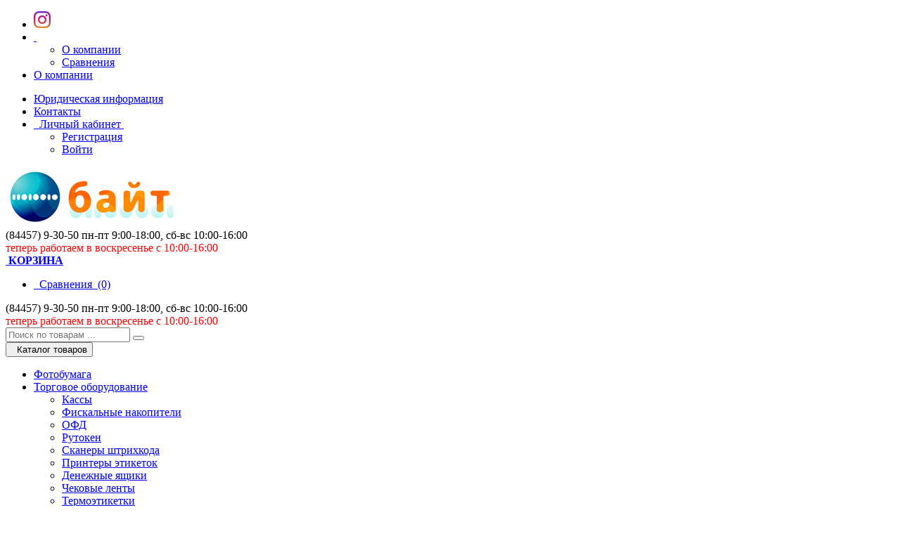

--- FILE ---
content_type: text/html; charset=utf-8
request_url: http://www.bytekam.ru/index.php?route=product/category&path=350
body_size: 308368
content:
<!DOCTYPE html>
<!--[if IE]><![endif]-->
<!--[if IE 8 ]><html dir="ltr" lang="ru" class="ie8"><![endif]-->
<!--[if IE 9 ]><html dir="ltr" lang="ru" class="ie9"><![endif]-->
<!--[if (gt IE 9)|!(IE)]><!-->
<html dir="ltr" lang="ru">
<!--<![endif]-->
<head>
<meta charset="UTF-8" />
<meta name="viewport" content="width=device-width, initial-scale=1">
<title>Кондиционеры - большой выбор кондиционеров в магазине Байт Камышин, купить кондиционер в Камышине</title>
<base href="http://www.bytekam.ru/" />
<meta name="description" content="Кондиционеры в магазине Байт в Камышине в наличии и на заказ, купить кондиционер в Камышине недорого. Большой выбор кондиционеров и сплит-систем, скидки и акции" />
<meta http-equiv="X-UA-Compatible" content="IE=edge">
<link href="http://www.bytekam.ru/image/catalog/cart.png" rel="icon" />
<link href="http://www.bytekam.ru/index.php?route=product/category&amp;path=350" rel="canonical" />
<script src="catalog/view/javascript/jquery/jquery-2.1.1.min.js" type="text/javascript"></script>
<link href="catalog/view/javascript/bootstrap/css/bootstrap.min.css" rel="stylesheet" media="screen" />
<script src="catalog/view/javascript/bootstrap/js/bootstrap.min.js" type="text/javascript"></script>
<link href="catalog/view/javascript/font-awesome/css/font-awesome.min.css" rel="stylesheet" type="text/css" />
<link href="//fonts.googleapis.com/css?family=Open+Sans:400,400i,300,700" rel="stylesheet" type="text/css" />
<link href="catalog/view/javascript/roboto/css/roboto.css" rel="stylesheet" type="text/css" />
<link href="catalog/view/javascript/robotocondensed/robotocondensed.css" rel="stylesheet" type="text/css" />
<link href="catalog/view/javascript/ptsans/ptsans.css" rel="stylesheet" type="text/css" />
<link href="catalog/view/theme/bytekam/stylesheet/mb-menu/mb-menu.min.css" rel="stylesheet">
<link href="catalog/view/theme/bytekam/stylesheet/stylesheet.css" rel="stylesheet">
<link  href="catalog/view/theme/bytekam/stylesheet/fotorama.css" rel="stylesheet">
<link href="catalog/view/theme/bytekam/stylesheet/media.css" rel="stylesheet">
<script src="catalog/view/javascript/fotorama/fotorama.js"></script>
<script src="catalog/view/javascript/jquery/jquery.maskedinput.min.js" type="text/javascript"></script>
<link href="catalog/view/theme/bytekam/stylesheet/filter/filter.css" type="text/css" rel="stylesheet" media="screen" />
<script src="catalog/view/javascript/common.js" type="text/javascript"></script>
<script src="catalog/view/javascript/scrolltopcontrol/scrolltopcontrol.js" type="text/javascript"></script>
</head>
<body class="product-category-350">
<div class="darken"></div>
<nav id="top">
  <div class="container">
            <div id="top-links-about" class="nav pull-left">
      <ul class="list-inline">
        <li style="min-width: 40px;"><a href="https://www.instagram.com/bytekam/"><img src="/image/instagram24.png"></a></li>
        <li class="menu-summed dropdown hidden-sm hidden-md hidden-lg"><a href="#" class="dropdown-toggle" data-toggle="dropdown"><i class="fa fa-bars"></i>&nbsp;<span class="caret"></span></a>
          <ul class="dropdown-menu">
            <li><a href="http://www.bytekam.ru/index.php?route=information/information&amp;information_id=4">О компании</a></li>
            <li><a href="http://www.bytekam.ru/index.php?route=product/compare">Сравнения</a></li>
          </ul>
        </li>
        <li class="hidden-byte-sm"><a href="http://www.bytekam.ru/index.php?route=information/information&amp;information_id=4"><span>О компании</span></a></li>
      </ul>
    </div>
    <div id="top-links" class="nav pull-right">
      <ul class="list-inline">
        <li class="hidden-byte-md"><a href="http://www.bytekam.ru/index.php?route=information/information&amp;information_id=5"><span>Юридическая информация</span></a></li>
        <li class=""><a href="http://www.bytekam.ru/index.php?route=information/contact"><span>Контакты</span></a></li>
        <li class="dropdown"><a href="http://www.bytekam.ru/index.php?route=account/account" title="Личный кабинет" class="dropdown-toggle" data-toggle="dropdown"><i class="fa fa-user"></i><span>&nbsp;&nbsp;Личный кабинет&nbsp;</span><span class="caret"></span></a>
          <ul class="dropdown-menu dropdown-menu-right">
                        <li><a href="http://www.bytekam.ru/index.php?route=account/register">Регистрация</a></li>
            <li><a href="http://www.bytekam.ru/index.php?route=account/login">Войти</a></li>
                      </ul>
        </li>
              </ul>
    </div>
  </div>
</nav>
<header id="logo-box-empty">
</header>
<header id="logo-box">
  <div class="container">
    <div class="row">
      <div class="col-sm-3 col-xs-6">
        <div id="logo">
                    <a href="http://www.bytekam.ru/index.php?route=common/home"><img src="http://www.bytekam.ru/image/catalog/logotype.png" title="Компьютерный центр &quot;БАЙТ&quot;" alt="Компьютерный центр &quot;БАЙТ&quot;" class="img-responsive" /></a>
                  </div>
      </div>
      <div class="col-sm-4 col-xs-6 col-sm-push-5">
        <div class="telephone text-right hidden-sm hidden-md hidden-lg">
          <i class="fa fa-phone"></i>
          <span class="our-tel">(84457) 9-30-50</span>
          <span class="our-graf hidden-byte-md">пн-пт 9:00-18:00, сб-вс 10:00-16:00<div style="color: red;">теперь работаем в воскресенье с 10:00-16:00</div></span>
        </div>
        <div class="cart-buttons-wrap">
          <div class="cart-total-buttons pull-right hidden-sm hidden-xs">
                          <a class="btn-byte btn-cart" href="http://www.bytekam.ru/index.php?route=checkout/cart">
                <strong><i class="fa fa-shopping-cart"></i>
                  <div id="cart-total">
                    <span>&nbsp;КОРЗИНА</span>
                  </div>
                </strong>
              </a>
                      </div>
          <div class="cart-total__mobile pull-right hidden-lg hidden-md">
            <a class="btn-cart__mobile" href="http://www.bytekam.ru/index.php?route=checkout/cart">
              <i class="fa fa-shopping-cart"></i>
              <div class="btn-cart__mobile-count">
                <span></span>
              </div>
            </a>
          </div>
          <div class="wishcompare-total-buttons pull-right hidden-sm hidden-xs">
            <ul class="clearfix">
              <li class="btn-byte">
                <a href="http://www.bytekam.ru/index.php?route=product/compare" id="compare-total-all">
                  <i class="fa fa-exchange"></i><span class="hidden-byte-lg">&nbsp;&nbsp;Сравнения</span>
                  <span>&nbsp;(0)</span>
                </a></li>
            </ul>
          </div>
          <div class="compare-total__mobile pull-right hidden-lg hidden-md hidden-byte-exs">
            <a class="btn-compare__mobile" href="http://www.bytekam.ru/index.php?route=product/compare">
              <i class="fa fa-exchange"></i>
              <div class="btn-compare__mobile-count">
                <span></span>
              </div>
            </a>
          </div>
                  </div>
      </div>
      <div class="col-sm-5 col-xs-12 col-sm-pull-4">
        <div class="telephone hidden-xs">
          <a href="http://www.bytekam.ru/index.php?route=information/contact"><i class="fa fa-phone"></i></a>
          <span class="our-tel">(84457) 9-30-50</span>
          <span class="our-graf hidden-byte-md">пн-пт 9:00-18:00, сб-вс 10:00-16:00<div style="color: red;">теперь работаем в воскресенье с 10:00-16:00</div></span>
        </div>
        <div id="search" class="input-group">
  <input type="text" name="search" value="" placeholder="Поиск по товарам ..." class="form-control input-lg" />
  <span class="input-group-btn">
    <button type="button" class="btn btn-default btn-lg"><i class="fa fa-search"></i></button>
  </span>
  <div id="searchlist" class="searchlist"></div>
</div>      </div>
    </div>
  </div>
</header>
<div class="container">
  <div class="row visible-xs">
    <div class="menu-byte-xs col-xs-6 col-exs-12">
      <button type="button" class="btn-catalog navbar-toggle mb-menu-button"><i class="fa fa-bars"></i>&nbsp;&nbsp;Каталог товаров</button>
    </div>
  </div>
  <ul class="mb-menu">
          <li>
        <a href="http://www.bytekam.ru/index.php?route=product/category&amp;path=302">
	        Фотобумага        </a>
              </li>
          <li>
        <a href="#">
	        Торговое оборудование        </a>
                <ul>
                      <li><a href="http://www.bytekam.ru/index.php?route=product/category&amp;path=425_376">Кассы</a>
                          </li>
                      <li><a href="http://www.bytekam.ru/index.php?route=product/category&amp;path=425_365">Фискальные накопители</a>
                          </li>
                      <li><a href="http://www.bytekam.ru/index.php?route=product/category&amp;path=425_366">ОФД</a>
                          </li>
                      <li><a href="http://www.bytekam.ru/index.php?route=product/category&amp;path=425_424">Рутокен</a>
                          </li>
                      <li><a href="http://www.bytekam.ru/index.php?route=product/category&amp;path=425_361">Сканеры штрихкода</a>
                          </li>
                      <li><a href="http://www.bytekam.ru/index.php?route=product/category&amp;path=425_382">Принтеры этикеток</a>
                          </li>
                      <li><a href="http://www.bytekam.ru/index.php?route=product/category&amp;path=425_363">Денежные ящики</a>
                          </li>
                      <li><a href="http://www.bytekam.ru/index.php?route=product/category&amp;path=425_384">Чековые ленты</a>
                          </li>
                      <li><a href="http://www.bytekam.ru/index.php?route=product/category&amp;path=425_385">Термоэтикетки</a>
                          </li>
                  </ul>
              </li>
          <li>
        <a href="#">
	        Кабели и переходники        </a>
                <ul>
                      <li><a href="#">Видео кабели и переходники</a>
                              <ul>
                                  <li><a href="http://www.bytekam.ru/index.php?route=product/category&amp;path=325_328_331">Кабели HDMI</a>
                                  <li><a href="http://www.bytekam.ru/index.php?route=product/category&amp;path=325_328_332">Кабели DVI</a>
                                  <li><a href="http://www.bytekam.ru/index.php?route=product/category&amp;path=325_328_333">Кабели HDMI - DVI</a>
                                  <li><a href="http://www.bytekam.ru/index.php?route=product/category&amp;path=325_328_335">Кабели SVGA</a>
                                  <li><a href="http://www.bytekam.ru/index.php?route=product/category&amp;path=325_328_334">Кабели DisplayPort</a>
                                  <li><a href="http://www.bytekam.ru/index.php?route=product/category&amp;path=325_328_336">Переходники видео</a>
                                  <li><a href="http://www.bytekam.ru/index.php?route=product/category&amp;path=325_328_389">Кабели SCART</a>
                                </ul>
                          </li>
                      <li><a href="#">Аудио кабели и переходники</a>
                              <ul>
                                  <li><a href="http://www.bytekam.ru/index.php?route=product/category&amp;path=325_327_337">Кабели jack - RCA</a>
                                  <li><a href="http://www.bytekam.ru/index.php?route=product/category&amp;path=325_327_338">Кабели jack - jack</a>
                                  <li><a href="http://www.bytekam.ru/index.php?route=product/category&amp;path=325_327_339">Кабели RCA - RCA</a>
                                  <li><a href="http://www.bytekam.ru/index.php?route=product/category&amp;path=325_327_340">Оптические кабели</a>
                                  <li><a href="http://www.bytekam.ru/index.php?route=product/category&amp;path=325_327_341">Переходники аудио</a>
                                </ul>
                          </li>
                      <li><a href="#">USB кабели и переходники</a>
                              <ul>
                                  <li><a href="http://www.bytekam.ru/index.php?route=product/category&amp;path=325_326_342">Кабели USB 2.0</a>
                                  <li><a href="http://www.bytekam.ru/index.php?route=product/category&amp;path=325_326_343">Кабели USB 3.0</a>
                                </ul>
                          </li>
                      <li><a href="http://www.bytekam.ru/index.php?route=product/category&amp;path=325_351">USB разветвители</a>
                          </li>
                      <li><a href="http://www.bytekam.ru/index.php?route=product/category&amp;path=325_390">Кабели Apple</a>
                          </li>
                  </ul>
              </li>
          <li>
        <a href="#">
	        Кресла и стулья        </a>
                <ul>
                      <li><a href="#">Кресла</a>
                              <ul>
                                  <li><a href="http://www.bytekam.ru/index.php?route=product/category&amp;path=373_147_408">Детские</a>
                                  <li><a href="http://www.bytekam.ru/index.php?route=product/category&amp;path=373_147_409">Игровые</a>
                                  <li><a href="http://www.bytekam.ru/index.php?route=product/category&amp;path=373_147_148">Для руководителя</a>
                                  <li><a href="http://www.bytekam.ru/index.php?route=product/category&amp;path=373_147_149">Для персонала</a>
                                  <li><a href="http://www.bytekam.ru/index.php?route=product/category&amp;path=373_147_150">Для посетителей</a>
                                </ul>
                          </li>
                      <li><a href="http://www.bytekam.ru/index.php?route=product/category&amp;path=373_410">Стулья</a>
                          </li>
                      <li><a href="http://www.bytekam.ru/index.php?route=product/category&amp;path=373_413">Кухонные стулья и табуреты</a>
                          </li>
                      <li><a href="http://www.bytekam.ru/index.php?route=product/category&amp;path=373_411">Комплектующие для кресел</a>
                          </li>
                  </ul>
              </li>
          <li>
        <a href="#">
	        Компьютеры        </a>
                <ul>
                      <li><a href="http://www.bytekam.ru/index.php?route=product/category&amp;path=412_179">Системные блоки</a>
                          </li>
                      <li><a href="http://www.bytekam.ru/index.php?route=product/category&amp;path=412_178">Мониторы</a>
                          </li>
                      <li><a href="http://www.bytekam.ru/index.php?route=product/category&amp;path=412_182">Лазерные принтеры</a>
                          </li>
                      <li><a href="#">Устройства ввода</a>
                              <ul>
                                  <li><a href="http://www.bytekam.ru/index.php?route=product/category&amp;path=412_199_200">Клавиатуры</a>
                                  <li><a href="http://www.bytekam.ru/index.php?route=product/category&amp;path=412_199_202">Комплекты клавиатура + мышь</a>
                                  <li><a href="http://www.bytekam.ru/index.php?route=product/category&amp;path=412_199_201">Мыши</a>
                                  <li><a href="http://www.bytekam.ru/index.php?route=product/category&amp;path=412_199_203">Коврики для мышек</a>
                                </ul>
                          </li>
                      <li><a href="#">Электропитание</a>
                              <ul>
                                  <li><a href="http://www.bytekam.ru/index.php?route=product/category&amp;path=412_197_195">Источники бесперебойного питания</a>
                                  <li><a href="http://www.bytekam.ru/index.php?route=product/category&amp;path=412_197_196">Стабилизаторы</a>
                                  <li><a href="http://www.bytekam.ru/index.php?route=product/category&amp;path=412_197_219">Аккумуляторы для ИБП</a>
                                  <li><a href="http://www.bytekam.ru/index.php?route=product/category&amp;path=412_197_198">Сетевые фильтры</a>
                                </ul>
                          </li>
                      <li><a href="http://www.bytekam.ru/index.php?route=product/category&amp;path=412_240">Колонки</a>
                          </li>
                      <li><a href="http://www.bytekam.ru/index.php?route=product/category&amp;path=412_239">Веб-камеры</a>
                          </li>
                      <li><a href="http://www.bytekam.ru/index.php?route=product/category&amp;path=412_351">USB разветвители</a>
                          </li>
                  </ul>
              </li>
          <li>
        <a href="#">
	        Сетевое оборудование        </a>
                <ul>
                      <li><a href="#">Wi-Fi оборудование</a>
                              <ul>
                                  <li><a href="http://www.bytekam.ru/index.php?route=product/category&amp;path=414_266_267">Маршрутизаторы и точки доступа</a>
                                  <li><a href="http://www.bytekam.ru/index.php?route=product/category&amp;path=414_266_268">Адаптеры</a>
                                </ul>
                          </li>
                      <li><a href="#">Проводное оборудование</a>
                              <ul>
                                  <li><a href="http://www.bytekam.ru/index.php?route=product/category&amp;path=414_262_263">Коммутаторы</a>
                                  <li><a href="http://www.bytekam.ru/index.php?route=product/category&amp;path=414_262_265">Сетевые карты</a>
                                </ul>
                          </li>
                      <li><a href="#">ADSL оборудование</a>
                              <ul>
                                  <li><a href="http://www.bytekam.ru/index.php?route=product/category&amp;path=414_270_271">Маршрутизаторы ADSL</a>
                                  <li><a href="http://www.bytekam.ru/index.php?route=product/category&amp;path=414_270_272">Сплиттеры,  фильтры ASL</a>
                                </ul>
                          </li>
                      <li><a href="http://www.bytekam.ru/index.php?route=product/category&amp;path=414_277">Адаптеры  Bluetooth</a>
                          </li>
                  </ul>
              </li>
          <li>
        <a href="http://www.bytekam.ru/index.php?route=product/category&amp;path=350">
	        Кондиционеры        </a>
              </li>
      </ul>

  <nav id="menu" class="hidden-xs">
    <div>
      <ul class="nav navbar-nav btcatalog">
        <li class="dropdown catalog hidden-lg"><a href="#" class="mb-menu-button"><span>Каталог товаров</span></a></li>
        <li class="dropdown catalog hidden-md hidden-sm"><a href="#" class="dropdown-toggle" data-toggle="dropdown">
          <span>Каталог товаров</span></a>
          <div class="dropdown-menu">
            <div class="dropdown-inner">
              <ul class="list-unstyled">
                                                      <li class="dropright"><a href="http://www.bytekam.ru/index.php?route=product/category&amp;path=302">Фотобумага</a>
                                                      </li>
                                                      <li class="dropright"><a href="http://www.bytekam.ru/index.php?route=product/category&amp;path=425">Торговое оборудование</a>
                                                        <div class="dropright-menu" style="width: 302px;">
                      <div>
                                                <ul class="list-unstyled" style="width: 280px;">
                                                                                                            <li class="strongitem"><a href="http://www.bytekam.ru/index.php?route=product/category&amp;path=425_376"><strong>Кассы</strong></a></li>
                                                                                                                                                                  <li class="strongitem"><a href="http://www.bytekam.ru/index.php?route=product/category&amp;path=425_365"><strong>Фискальные накопители</strong></a></li>
                                                                                                                                                                  <li class="strongitem"><a href="http://www.bytekam.ru/index.php?route=product/category&amp;path=425_366"><strong>ОФД</strong></a></li>
                                                                                                                                                                  <li class="strongitem"><a href="http://www.bytekam.ru/index.php?route=product/category&amp;path=425_424"><strong>Рутокен</strong></a></li>
                                                                                                                                                                  <li class="strongitem"><a href="http://www.bytekam.ru/index.php?route=product/category&amp;path=425_361"><strong>Сканеры штрихкода</strong></a></li>
                                                                                                                                                                  <li class="strongitem"><a href="http://www.bytekam.ru/index.php?route=product/category&amp;path=425_382"><strong>Принтеры этикеток</strong></a></li>
                                                                                                                                                                  <li class="strongitem"><a href="http://www.bytekam.ru/index.php?route=product/category&amp;path=425_363"><strong>Денежные ящики</strong></a></li>
                                                                                                                                                                  <li class="strongitem"><a href="http://www.bytekam.ru/index.php?route=product/category&amp;path=425_384"><strong>Чековые ленты</strong></a></li>
                                                                                                                                                                  <li class="strongitem"><a href="http://www.bytekam.ru/index.php?route=product/category&amp;path=425_385"><strong>Термоэтикетки</strong></a></li>
                                                                                                      </ul>
                                              </div>
                                          </div>
                                    </li>
                                                      <li class="dropright"><a href="http://www.bytekam.ru/index.php?route=product/category&amp;path=325">Кабели и переходники</a>
                                                        <div class="dropright-menu" style="width: 832px;">
                      <div>
                                                <ul class="list-unstyled" style="width: 270px;">
                                                                                                            <li class="strongitem"><a href="http://www.bytekam.ru/index.php?route=product/category&amp;path=325_328"><strong>Видео кабели и переходники</strong></a></li>
                                                                                                                                                                  <li class="nostrongitem"><a href="http://www.bytekam.ru/index.php?route=product/category&amp;path=325_328_331">Кабели HDMI</a></li>
                                                                                                                                                                  <li class="nostrongitem"><a href="http://www.bytekam.ru/index.php?route=product/category&amp;path=325_328_332">Кабели DVI</a></li>
                                                                                                                                                                  <li class="nostrongitem"><a href="http://www.bytekam.ru/index.php?route=product/category&amp;path=325_328_333">Кабели HDMI - DVI</a></li>
                                                                                                                                                                  <li class="nostrongitem"><a href="http://www.bytekam.ru/index.php?route=product/category&amp;path=325_328_335">Кабели SVGA</a></li>
                                                                                                                                                                  <li class="nostrongitem"><a href="http://www.bytekam.ru/index.php?route=product/category&amp;path=325_328_334">Кабели DisplayPort</a></li>
                                                                                                                                                                  <li class="nostrongitem"><a href="http://www.bytekam.ru/index.php?route=product/category&amp;path=325_328_336">Переходники видео</a></li>
                                                                                                                                                                  <li class="nostrongitem"><a href="http://www.bytekam.ru/index.php?route=product/category&amp;path=325_328_389">Кабели SCART</a></li>
                                                                                                                                    <li><hr class="hrcolumn"></li>
                                                                                                                                      <li class="strongitem"><a href="http://www.bytekam.ru/index.php?route=product/category&amp;path=325_327"><strong>Аудио кабели и переходники</strong></a></li>
                                                                                                                                                                  <li class="nostrongitem"><a href="http://www.bytekam.ru/index.php?route=product/category&amp;path=325_327_337">Кабели jack - RCA</a></li>
                                                                                                                                                                  <li class="nostrongitem"><a href="http://www.bytekam.ru/index.php?route=product/category&amp;path=325_327_338">Кабели jack - jack</a></li>
                                                                                                                                                                  <li class="nostrongitem"><a href="http://www.bytekam.ru/index.php?route=product/category&amp;path=325_327_339">Кабели RCA - RCA</a></li>
                                                                                                                                                                  <li class="nostrongitem"><a href="http://www.bytekam.ru/index.php?route=product/category&amp;path=325_327_340">Оптические кабели</a></li>
                                                                                                                                                                  <li class="nostrongitem"><a href="http://www.bytekam.ru/index.php?route=product/category&amp;path=325_327_341">Переходники аудио</a></li>
                                                                                                      </ul>
                                                <ul class="list-unstyled" style="width: 270px;">
                                                                                                            <li class="strongitem"><a href="http://www.bytekam.ru/index.php?route=product/category&amp;path=325_326"><strong>USB кабели и переходники</strong></a></li>
                                                                                                                                                                  <li class="nostrongitem"><a href="http://www.bytekam.ru/index.php?route=product/category&amp;path=325_326_342">Кабели USB 2.0</a></li>
                                                                                                                                                                  <li class="nostrongitem"><a href="http://www.bytekam.ru/index.php?route=product/category&amp;path=325_326_343">Кабели USB 3.0</a></li>
                                                                                                                                    <li><hr class="hrcolumn"></li>
                                                                                                                                      <li class="strongitem"><a href="http://www.bytekam.ru/index.php?route=product/category&amp;path=325_351"><strong>USB разветвители</strong></a></li>
                                                                                                      </ul>
                                                <ul class="list-unstyled" style="width: 270px;">
                                                                                                            <li class="strongitem"><a href="http://www.bytekam.ru/index.php?route=product/category&amp;path=325_390"><strong>Кабели Apple</strong></a></li>
                                                                                                      </ul>
                                              </div>
                                          </div>
                                    </li>
                                                      <li class="dropright"><a href="http://www.bytekam.ru/index.php?route=product/category&amp;path=373">Кресла и стулья</a>
                                                        <div class="dropright-menu" style="width: 302px;">
                      <div>
                                                <ul class="list-unstyled" style="width: 280px;">
                                                                                                            <li class="strongitem"><a href="http://www.bytekam.ru/index.php?route=product/category&amp;path=373_147"><strong>Кресла</strong></a></li>
                                                                                                                                                                  <li class="nostrongitem"><a href="http://www.bytekam.ru/index.php?route=product/category&amp;path=373_147_408">Детские</a></li>
                                                                                                                                                                  <li class="nostrongitem"><a href="http://www.bytekam.ru/index.php?route=product/category&amp;path=373_147_409">Игровые</a></li>
                                                                                                                                                                  <li class="nostrongitem"><a href="http://www.bytekam.ru/index.php?route=product/category&amp;path=373_147_148">Для руководителя</a></li>
                                                                                                                                                                  <li class="nostrongitem"><a href="http://www.bytekam.ru/index.php?route=product/category&amp;path=373_147_149">Для персонала</a></li>
                                                                                                                                                                  <li class="nostrongitem"><a href="http://www.bytekam.ru/index.php?route=product/category&amp;path=373_147_150">Для посетителей</a></li>
                                                                                                                                    <li><hr class="hrcolumn"></li>
                                                                                                                                      <li class="strongitem"><a href="http://www.bytekam.ru/index.php?route=product/category&amp;path=373_410"><strong>Стулья</strong></a></li>
                                                                                                                                    <li><hr class="hrcolumn"></li>
                                                                                                                                      <li class="strongitem"><a href="http://www.bytekam.ru/index.php?route=product/category&amp;path=373_413"><strong>Кухонные стулья и табуреты</strong></a></li>
                                                                                                                                    <li><hr class="hrcolumn"></li>
                                                                                                                                      <li class="strongitem"><a href="http://www.bytekam.ru/index.php?route=product/category&amp;path=373_411"><strong>Комплектующие для кресел</strong></a></li>
                                                                                                      </ul>
                                              </div>
                                          </div>
                                    </li>
                                                      <li class="dropright"><a href="http://www.bytekam.ru/index.php?route=product/category&amp;path=412">Компьютеры</a>
                                                        <div class="dropright-menu" style="width: 562px;">
                      <div>
                                                <ul class="list-unstyled" style="width: 270px;">
                                                                                                            <li class="strongitem"><a href="http://www.bytekam.ru/index.php?route=product/category&amp;path=412_179"><strong>Системные блоки</strong></a></li>
                                                                                                                                    <li><hr class="hrcolumn"></li>
                                                                                                                                      <li class="strongitem"><a href="http://www.bytekam.ru/index.php?route=product/category&amp;path=412_178"><strong>Мониторы</strong></a></li>
                                                                                                                                    <li><hr class="hrcolumn"></li>
                                                                                                                                      <li class="strongitem"><a href="http://www.bytekam.ru/index.php?route=product/category&amp;path=412_182"><strong>Лазерные принтеры</strong></a></li>
                                                                                                                                    <li><hr class="hrcolumn"></li>
                                                                                                                                      <li class="strongitem"><a href="http://www.bytekam.ru/index.php?route=product/category&amp;path=412_199"><strong>Устройства ввода</strong></a></li>
                                                                                                                                                                  <li class="nostrongitem"><a href="http://www.bytekam.ru/index.php?route=product/category&amp;path=412_199_200">Клавиатуры</a></li>
                                                                                                                                                                  <li class="nostrongitem"><a href="http://www.bytekam.ru/index.php?route=product/category&amp;path=412_199_202">Комплекты клавиатура + мышь</a></li>
                                                                                                                                                                  <li class="nostrongitem"><a href="http://www.bytekam.ru/index.php?route=product/category&amp;path=412_199_201">Мыши</a></li>
                                                                                                                                                                  <li class="nostrongitem"><a href="http://www.bytekam.ru/index.php?route=product/category&amp;path=412_199_203">Коврики для мышек</a></li>
                                                                                                      </ul>
                                                <ul class="list-unstyled" style="width: 270px;">
                                                                                                            <li class="strongitem"><a href="http://www.bytekam.ru/index.php?route=product/category&amp;path=412_197"><strong>Электропитание</strong></a></li>
                                                                                                                                                                  <li class="nostrongitem"><a href="http://www.bytekam.ru/index.php?route=product/category&amp;path=412_197_195">Источники бесперебойного питания</a></li>
                                                                                                                                                                  <li class="nostrongitem"><a href="http://www.bytekam.ru/index.php?route=product/category&amp;path=412_197_196">Стабилизаторы</a></li>
                                                                                                                                                                  <li class="nostrongitem"><a href="http://www.bytekam.ru/index.php?route=product/category&amp;path=412_197_219">Аккумуляторы для ИБП</a></li>
                                                                                                                                                                  <li class="nostrongitem"><a href="http://www.bytekam.ru/index.php?route=product/category&amp;path=412_197_198">Сетевые фильтры</a></li>
                                                                                                                                    <li><hr class="hrcolumn"></li>
                                                                                                                                      <li class="strongitem"><a href="http://www.bytekam.ru/index.php?route=product/category&amp;path=412_240"><strong>Колонки</strong></a></li>
                                                                                                                                                                  <li class="strongitem"><a href="http://www.bytekam.ru/index.php?route=product/category&amp;path=412_239"><strong>Веб-камеры</strong></a></li>
                                                                                                                                                                  <li class="strongitem"><a href="http://www.bytekam.ru/index.php?route=product/category&amp;path=412_351"><strong>USB разветвители</strong></a></li>
                                                                                                      </ul>
                                              </div>
                                          </div>
                                    </li>
                                                      <li class="dropright"><a href="http://www.bytekam.ru/index.php?route=product/category&amp;path=414">Сетевое оборудование</a>
                                                        <div class="dropright-menu" style="width: 302px;">
                      <div>
                                                <ul class="list-unstyled" style="width: 280px;">
                                                                                                            <li class="strongitem"><a href="http://www.bytekam.ru/index.php?route=product/category&amp;path=414_266"><strong>Wi-Fi оборудование</strong></a></li>
                                                                                                                                                                  <li class="nostrongitem"><a href="http://www.bytekam.ru/index.php?route=product/category&amp;path=414_266_267">Маршрутизаторы и точки доступа</a></li>
                                                                                                                                                                  <li class="nostrongitem"><a href="http://www.bytekam.ru/index.php?route=product/category&amp;path=414_266_268">Адаптеры</a></li>
                                                                                                                                    <li><hr class="hrcolumn"></li>
                                                                                                                                      <li class="strongitem"><a href="http://www.bytekam.ru/index.php?route=product/category&amp;path=414_262"><strong>Проводное оборудование</strong></a></li>
                                                                                                                                                                  <li class="nostrongitem"><a href="http://www.bytekam.ru/index.php?route=product/category&amp;path=414_262_263">Коммутаторы</a></li>
                                                                                                                                                                  <li class="nostrongitem"><a href="http://www.bytekam.ru/index.php?route=product/category&amp;path=414_262_265">Сетевые карты</a></li>
                                                                                                                                    <li><hr class="hrcolumn"></li>
                                                                                                                                      <li class="strongitem"><a href="http://www.bytekam.ru/index.php?route=product/category&amp;path=414_270"><strong>ADSL оборудование</strong></a></li>
                                                                                                                                                                  <li class="nostrongitem"><a href="http://www.bytekam.ru/index.php?route=product/category&amp;path=414_270_271">Маршрутизаторы ADSL</a></li>
                                                                                                                                                                  <li class="nostrongitem"><a href="http://www.bytekam.ru/index.php?route=product/category&amp;path=414_270_272">Сплиттеры,  фильтры ASL</a></li>
                                                                                                                                    <li><hr class="hrcolumn"></li>
                                                                                                                                      <li class="strongitem"><a href="http://www.bytekam.ru/index.php?route=product/category&amp;path=414_277"><strong>Адаптеры  Bluetooth</strong></a></li>
                                                                                                      </ul>
                                              </div>
                                          </div>
                                    </li>
                                                      <li class="dropright"><a href="http://www.bytekam.ru/index.php?route=product/category&amp;path=350">Кондиционеры</a>
                                                      </li>
                              </ul>
            </div>
          </div>
        </li>
        <li class="special hidden-byte-md"><a href="http://www.bytekam.ru/index.php?route=information/information&amp;information_id=9"><strong>Почему БАЙТ?</strong></a></li>
      </ul>
      <ul class="nav navbar-nav dopmenu hidden-byte-sm">
      </ul>
    </div>
  </nav>
</div>
<div id="main-category-list" class="container">
  <ul class="breadcrumb">
        <li><a href="http://www.bytekam.ru/index.php?route=common/home"><i class="fa fa-home"></i></a></li>
        <li><a href="http://www.bytekam.ru/index.php?route=product/category&amp;path=350">Кондиционеры</a></li>
      </ul>

      <div class="row hidden-sm hidden-md hidden-lg">
      <div class="menu-byte-xs col-xs-6 col-exs-12">
        <button type="button" class="btn-byte navbar-toggle" data-toggle="collapse" data-target="#column-left"><i class="fa fa-filter"></i>&nbsp;&nbsp;Фильтр</button>
      </div>
    </div>
    <div class="row">
          <column id="column-left" class="col-exs-12 col-xs-6 col-md-3 col-sm-4 hidden-byte-sm">
    <div class="panel panel-default">
  <div class="panel-heading">Параметры</div>
  <div class="list-group" id="product-filter">
    
        <div class="list-group filter-option" id="filter-price">
      <span class="list-group-item">Цена</span>
      <div id="ip-div-p" class="filter-range">
        <input id="ip-fr-p" name="ip-fr-p" type="text" class="form-control" value="18450" />
        <span>-</span>
        <input id="ip-to-p" name="ip-to-p" type="text" class="form-control" value="77600" />
      </div>
      <div id="price-handlers" class="option-values">
        <div id="scale-p"></div>
      </div>
    </div>
    
    
                <div id="filter-s" style="width: 100%;">
          <span class="list-group-item">Наличие</span>
          <div class="list-group-item">
            <div id="filter-groups" class="list-group-item filter-option borderneed">
		          		          		            <label class="checkbox" id="v-s7">
		              <input name="option[s]" type="checkbox" value="s:7" disabled="disabled" />На ул.Ленина 8/2<small></small></label>
		            
		          		          		            <label class="checkbox" id="v-s6">
		              <input name="option[s]" type="checkbox" value="s:6" disabled="disabled" />На ул.Пролетарская 109<small></small></label>
		            
		          		          		            <label class="checkbox" id="v-s8">
		              <input name="option[s]" type="checkbox" value="s:8" disabled="disabled" />Удаленный склад<small></small></label>
		            
		           		        </div>
          </div>     
        </div>     
    
        
    
                <div id="filter-a" style="width: 100%;">
          <span class="list-group-item">Акция</span>
          <div class="list-group-item">
            <div id="filter-groupa" class="list-group-item filter-option borderneed">
		          		          		            <label class="checkbox" id="v-a20">
		              <input name="option[a]" type="checkbox" value="a:20" disabled="disabled" />Монтаж в подарок!<small></small></label>
		            
		          		          		            <label class="checkbox" id="v-a1">
		              <input name="option[a]" type="checkbox" value="a:1" disabled="disabled" />ПОДАРОК 1000 баллов<small></small></label>
		            
		          		          		            <label class="checkbox" id="v-a11">
		              <input name="option[a]" type="checkbox" value="a:11" disabled="disabled" />ПОДАРОК 1500 баллов<small></small></label>
		            
		          		          		            <label class="checkbox" id="v-a9">
		              <input name="option[a]" type="checkbox" value="a:9" disabled="disabled" />ПОДАРОК 2000 баллов<small></small></label>
		            
		          		          		            <label class="checkbox" id="v-a12">
		              <input name="option[a]" type="checkbox" value="a:12" disabled="disabled" />ПОДАРОК 3000 баллов<small></small></label>
		            
		          		          		            <label class="checkbox" id="v-a5">
		              <input name="option[a]" type="checkbox" value="a:5" disabled="disabled" />ПОДАРОК 3250 баллов<small></small></label>
		            
		          		          		            <label class="checkbox" id="v-a4">
		              <input name="option[a]" type="checkbox" value="a:4" disabled="disabled" />ПОДАРОК 3500 баллов<small></small></label>
		            
		          		          		            <label class="checkbox" id="v-a3">
		              <input name="option[a]" type="checkbox" value="a:3" disabled="disabled" />ПОДАРОК 400 баллов<small></small></label>
		            
		          		          		            <label class="checkbox" id="v-a7">
		              <input name="option[a]" type="checkbox" value="a:7" disabled="disabled" />ПОДАРОК 4000 баллов<small></small></label>
		            
		          		          		            <label class="checkbox" id="v-a2">
		              <input name="option[a]" type="checkbox" value="a:2" disabled="disabled" />ПОДАРОК 500 баллов<small></small></label>
		            
		          		          		            <label class="checkbox" id="v-a13">
		              <input name="option[a]" type="checkbox" value="a:13" disabled="disabled" />ПОДАРОК 5000 баллов<small></small></label>
		            
		          		          		            <label class="checkbox" id="v-a15">
		              <input name="option[a]" type="checkbox" value="a:15" disabled="disabled" />ПОДАРОК 7000 баллов<small></small></label>
		            
		          		          		            <label class="checkbox" id="v-a14">
		              <input name="option[a]" type="checkbox" value="a:14" disabled="disabled" />Просто скидка!<small></small></label>
		            
		          		          		            <label class="checkbox" id="v-a19">
		              <input name="option[a]" type="checkbox" value="a:19" disabled="disabled" />РАСПРОДАЖА!<small></small></label>
		            
		          		          		            <label class="checkbox" id="v-a17">
		              <input name="option[a]" type="checkbox" value="a:17" disabled="disabled" />Супер цена!<small></small></label>
		            
		          		          		            <label class="checkbox" id="v-a16">
		              <input name="option[a]" type="checkbox" value="a:16" disabled="disabled" />Установка бесплатно!<small></small></label>
		            
		          		          		            <label class="checkbox" id="v-a18">
		              <input name="option[a]" type="checkbox" value="a:18" disabled="disabled" />Хит!<small></small></label>
		            
		           		        </div>
          </div>     
        </div>     
    
        
    
                <div id="filter-m" style="width: 100%;">
          <span class="list-group-item">Производитель</span>
          <div class="list-group-item">
            <div id="filter-groupm" class="list-group-item filter-option borderneed">
		          		          		            <label class="checkbox" id="v-m212">
		              <input name="option[m]" type="checkbox" value="m:212" disabled="disabled" />Aster<small></small></label>
		            
		          		          		            <label class="checkbox" id="v-m692">
		              <input name="option[m]" type="checkbox" value="m:692" disabled="disabled" />Ballu<small></small></label>
		            
		          		          		            <label class="checkbox" id="v-m248">
		              <input name="option[m]" type="checkbox" value="m:248" disabled="disabled" />Dahatsu<small></small></label>
		            
		          		          		            <label class="checkbox" id="v-m207">
		              <input name="option[m]" type="checkbox" value="m:207" disabled="disabled" />Dantex<small></small></label>
		            
		          		          		            <label class="checkbox" id="v-m702">
		              <input name="option[m]" type="checkbox" value="m:702" disabled="disabled" />Electrolux<small></small></label>
		            
		          		          		            <label class="checkbox" id="v-m211">
		              <input name="option[m]" type="checkbox" value="m:211" disabled="disabled" />Gree<small></small></label>
		            
		          		          		            <label class="checkbox" id="v-m22">
		              <input name="option[m]" type="checkbox" value="m:22" disabled="disabled" />Hitachi<small></small></label>
		            
		          		          		            <label class="checkbox" id="v-m228">
		              <input name="option[m]" type="checkbox" value="m:228" disabled="disabled" />Hyundai<small></small></label>
		            
		          		          		            <label class="checkbox" id="v-m691">
		              <input name="option[m]" type="checkbox" value="m:691" disabled="disabled" />Kentatsu<small></small></label>
		            
		          		          		            <label class="checkbox" id="v-m209">
		              <input name="option[m]" type="checkbox" value="m:209" disabled="disabled" />KRAFT<small></small></label>
		            
		          		          		            <label class="checkbox" id="v-m249">
		              <input name="option[m]" type="checkbox" value="m:249" disabled="disabled" />Oasis<small></small></label>
		            
		          		          		            <label class="checkbox" id="v-m252">
		              <input name="option[m]" type="checkbox" value="m:252" disabled="disabled" />Pionner.<small></small></label>
		            
		          		          		            <label class="checkbox" id="v-m219">
		              <input name="option[m]" type="checkbox" value="m:219" disabled="disabled" />Rix<small></small></label>
		            
		          		          		            <label class="checkbox" id="v-m260">
		              <input name="option[m]" type="checkbox" value="m:260" disabled="disabled" />Roland<small></small></label>
		            
		          		          		            <label class="checkbox" id="v-m218">
		              <input name="option[m]" type="checkbox" value="m:218" disabled="disabled" />Royal<small></small></label>
		            
		          		          		            <label class="checkbox" id="v-m259">
		              <input name="option[m]" type="checkbox" value="m:259" disabled="disabled" />Scoole<small></small></label>
		            
		          		          		            <label class="checkbox" id="v-m251">
		              <input name="option[m]" type="checkbox" value="m:251" disabled="disabled" />Starwind<small></small></label>
		            
		          		          		            <label class="checkbox" id="v-m250">
		              <input name="option[m]" type="checkbox" value="m:250" disabled="disabled" />TCL<small></small></label>
		            
		          		          		            <label class="checkbox" id="v-m208">
		              <input name="option[m]" type="checkbox" value="m:208" disabled="disabled" />Zerten<small></small></label>
		            
		          		          		            <label class="checkbox" id="v-m703">
		              <input name="option[m]" type="checkbox" value="m:703" disabled="disabled" />Бирюса<small></small></label>
		            
		           		        </div>
          </div>     
        </div>     
    
        
    
                <div id="filter-t" style="width: 100%;">
          <span class="list-group-item">Тип оборудования</span>
          <div class="list-group-item">
            <div id="filter-groupt" class="list-group-item filter-option borderneed">
		          		          		            <label class="checkbox" id="v-t41">
		              <input name="option[t]" type="checkbox" value="t:41" disabled="disabled" />ADSL Маршрутизатор<small></small></label>
		            
		          		          		            <label class="checkbox" id="v-t81">
		              <input name="option[t]" type="checkbox" value="t:81" disabled="disabled" />ADSL Сплиттер<small></small></label>
		            
		          		          		            <label class="checkbox" id="v-t65">
		              <input name="option[t]" type="checkbox" value="t:65" disabled="disabled" />Bluetooth<small></small></label>
		            
		          		          		            <label class="checkbox" id="v-t125">
		              <input name="option[t]" type="checkbox" value="t:125" disabled="disabled" />Mobile Rack (салазки)<small></small></label>
		            
		          		          		            <label class="checkbox" id="v-t66">
		              <input name="option[t]" type="checkbox" value="t:66" disabled="disabled" />USB кабель<small></small></label>
		            
		          		          		            <label class="checkbox" id="v-t92">
		              <input name="option[t]" type="checkbox" value="t:92" disabled="disabled" />USB разветвитель<small></small></label>
		            
		          		          		            <label class="checkbox" id="v-t74">
		              <input name="option[t]" type="checkbox" value="t:74" disabled="disabled" />Wi-Fi адаптер<small></small></label>
		            
		          		          		            <label class="checkbox" id="v-t75">
		              <input name="option[t]" type="checkbox" value="t:75" disabled="disabled" />Wi-Fi антенна<small></small></label>
		            
		          		          		            <label class="checkbox" id="v-t39">
		              <input name="option[t]" type="checkbox" value="t:39" disabled="disabled" />Wi-Fi маршрутизатор или точка доступа<small></small></label>
		            
		          		          		            <label class="checkbox" id="v-t70">
		              <input name="option[t]" type="checkbox" value="t:70" disabled="disabled" />Автомагнитола<small></small></label>
		            
		          		          		            <label class="checkbox" id="v-t94">
		              <input name="option[t]" type="checkbox" value="t:94" disabled="disabled" />Адаптер питания ноутбука<small></small></label>
		            
		          		          		            <label class="checkbox" id="v-t544">
		              <input name="option[t]" type="checkbox" value="t:544" disabled="disabled" />Акварель художественная в наборах<small></small></label>
		            
		          		          		            <label class="checkbox" id="v-t538">
		              <input name="option[t]" type="checkbox" value="t:538" disabled="disabled" />Акварель школьная<small></small></label>
		            
		          		          		            <label class="checkbox" id="v-t118">
		              <input name="option[t]" type="checkbox" value="t:118" disabled="disabled" />Аккумулятор<small></small></label>
		            
		          		          		            <label class="checkbox" id="v-t32">
		              <input name="option[t]" type="checkbox" value="t:32" disabled="disabled" />Аккумулятор для ИБП<small></small></label>
		            
		          		          		            <label class="checkbox" id="v-t539">
		              <input name="option[t]" type="checkbox" value="t:539" disabled="disabled" />Акриловые краски<small></small></label>
		            
		          		          		            <label class="checkbox" id="v-t469">
		              <input name="option[t]" type="checkbox" value="t:469" disabled="disabled" />Аксессуары для интерактивного оборудования<small></small></label>
		            
		          		          		            <label class="checkbox" id="v-t56">
		              <input name="option[t]" type="checkbox" value="t:56" disabled="disabled" />Аксессуары для мебели<small></small></label>
		            
		          		          		            <label class="checkbox" id="v-t434">
		              <input name="option[t]" type="checkbox" value="t:434" disabled="disabled" />Аксессуары для оптических приборов<small></small></label>
		            
		          		          		            <label class="checkbox" id="v-t398">
		              <input name="option[t]" type="checkbox" value="t:398" disabled="disabled" />Альбомы для черчения<small></small></label>
		            
		          		          		            <label class="checkbox" id="v-t399">
		              <input name="option[t]" type="checkbox" value="t:399" disabled="disabled" />Альбомы и бумага для акварели и масла<small></small></label>
		            
		          		          		            <label class="checkbox" id="v-t452">
		              <input name="option[t]" type="checkbox" value="t:452" disabled="disabled" />Альбомы и бумага для графики и эскизов<small></small></label>
		            
		          		          		            <label class="checkbox" id="v-t400">
		              <input name="option[t]" type="checkbox" value="t:400" disabled="disabled" />Альбомы и бумага для пастели<small></small></label>
		            
		          		          		            <label class="checkbox" id="v-t401">
		              <input name="option[t]" type="checkbox" value="t:401" disabled="disabled" />Альбомы и папки для рисования<small></small></label>
		            
		          		          		            <label class="checkbox" id="v-t85">
		              <input name="option[t]" type="checkbox" value="t:85" disabled="disabled" />Антенна телевизионная<small></small></label>
		            
		          		          		            <label class="checkbox" id="v-t95">
		              <input name="option[t]" type="checkbox" value="t:95" disabled="disabled" />Антивирус<small></small></label>
		            
		          		          		            <label class="checkbox" id="v-t588">
		              <input name="option[t]" type="checkbox" value="t:588" disabled="disabled" />Антигололедные реагенты<small></small></label>
		            
		          		          		            <label class="checkbox" id="v-t593">
		              <input name="option[t]" type="checkbox" value="t:593" disabled="disabled" />Антисептические гели для рук<small></small></label>
		            
		          		          		            <label class="checkbox" id="v-t660">
		              <input name="option[t]" type="checkbox" value="t:660" disabled="disabled" />Антистатики<small></small></label>
		            
		          		          		            <label class="checkbox" id="v-t230">
		              <input name="option[t]" type="checkbox" value="t:230" disabled="disabled" />Антистеплеры<small></small></label>
		            
		          		          		            <label class="checkbox" id="v-t604">
		              <input name="option[t]" type="checkbox" value="t:604" disabled="disabled" />Ароматизаторы автомобильные<small></small></label>
		            
		          		          		            <label class="checkbox" id="v-t474">
		              <input name="option[t]" type="checkbox" value="t:474" disabled="disabled" />Атласы детские географические<small></small></label>
		            
		          		          		            <label class="checkbox" id="v-t64">
		              <input name="option[t]" type="checkbox" value="t:64" disabled="disabled" />Аудио кабель/переходник<small></small></label>
		            
		          		          		            <label class="checkbox" id="v-t136">
		              <input name="option[t]" type="checkbox" value="t:136" disabled="disabled" />Банкетки и скамьи<small></small></label>
		            
		          		          		            <label class="checkbox" id="v-t117">
		              <input name="option[t]" type="checkbox" value="t:117" disabled="disabled" />Батарейка<small></small></label>
		            
		          		          		            <label class="checkbox" id="v-t650">
		              <input name="option[t]" type="checkbox" value="t:650" disabled="disabled" />Бахилы<small></small></label>
		            
		          		          		            <label class="checkbox" id="v-t435">
		              <input name="option[t]" type="checkbox" value="t:435" disabled="disabled" />Бинокли и зрительные трубы<small></small></label>
		            
		          		          		            <label class="checkbox" id="v-t365">
		              <input name="option[t]" type="checkbox" value="t:365" disabled="disabled" />Бланки бухгалтерские<small></small></label>
		            
		          		          		            <label class="checkbox" id="v-t366">
		              <input name="option[t]" type="checkbox" value="t:366" disabled="disabled" />Бланки медицинские детские<small></small></label>
		            
		          		          		            <label class="checkbox" id="v-t1">
		              <input name="option[t]" type="checkbox" value="t:1" disabled="disabled" />Блок питания для ПК<small></small></label>
		            
		          		          		            <label class="checkbox" id="v-t367">
		              <input name="option[t]" type="checkbox" value="t:367" disabled="disabled" />Блоки для записей<small></small></label>
		            
		          		          		            <label class="checkbox" id="v-t368">
		              <input name="option[t]" type="checkbox" value="t:368" disabled="disabled" />Блоки для записей в подставке<small></small></label>
		            
		          		          		            <label class="checkbox" id="v-t243">
		              <input name="option[t]" type="checkbox" value="t:243" disabled="disabled" />Блоки закрытых лотков для бумаг<small></small></label>
		            
		          		          		            <label class="checkbox" id="v-t369">
		              <input name="option[t]" type="checkbox" value="t:369" disabled="disabled" />Блоки самоклеящиеся<small></small></label>
		            
		          		          		            <label class="checkbox" id="v-t454">
		              <input name="option[t]" type="checkbox" value="t:454" disabled="disabled" />Блокноты<small></small></label>
		            
		          		          		            <label class="checkbox" id="v-t455">
		              <input name="option[t]" type="checkbox" value="t:455" disabled="disabled" />Блокноты в книжном переплете<small></small></label>
		            
		          		          		            <label class="checkbox" id="v-t404">
		              <input name="option[t]" type="checkbox" value="t:404" disabled="disabled" />Блокноты детские<small></small></label>
		            
		          		          		            <label class="checkbox" id="v-t457">
		              <input name="option[t]" type="checkbox" value="t:457" disabled="disabled" />Блокноты для флипчартов<small></small></label>
		            
		          		          		            <label class="checkbox" id="v-t405">
		              <input name="option[t]" type="checkbox" value="t:405" disabled="disabled" />Блокноты с дизайн-обложкой<small></small></label>
		            
		          		          		            <label class="checkbox" id="v-t199">
		              <input name="option[t]" type="checkbox" value="t:199" disabled="disabled" />Булавки<small></small></label>
		            
		          		          		            <label class="checkbox" id="v-t386">
		              <input name="option[t]" type="checkbox" value="t:386" disabled="disabled" />Бумага для переноса изображения на ткань<small></small></label>
		            
		          		          		            <label class="checkbox" id="v-t320">
		              <input name="option[t]" type="checkbox" value="t:320" disabled="disabled" />Бумага масштабно-координатная<small></small></label>
		            
		          		          		            <label class="checkbox" id="v-t426">
		              <input name="option[t]" type="checkbox" value="t:426" disabled="disabled" />Бумага цветная в наборах<small></small></label>
		            
		          		          		            <label class="checkbox" id="v-t427">
		              <input name="option[t]" type="checkbox" value="t:427" disabled="disabled" />Бумага цветная для творчества в листах<small></small></label>
		            
		          		          		            <label class="checkbox" id="v-t157">
		              <input name="option[t]" type="checkbox" value="t:157" disabled="disabled" />Бумага цветная крепированная<small></small></label>
		            
		          		          		            <label class="checkbox" id="v-t184">
		              <input name="option[t]" type="checkbox" value="t:184" disabled="disabled" />Бусины для творчества<small></small></label>
		            
		          		          		            <label class="checkbox" id="v-t321">
		              <input name="option[t]" type="checkbox" value="t:321" disabled="disabled" />Ватман<small></small></label>
		            
		          		          		            <label class="checkbox" id="v-t37">
		              <input name="option[t]" type="checkbox" value="t:37" disabled="disabled" />Веб-камера<small></small></label>
		            
		          		          		            <label class="checkbox" id="v-t577">
		              <input name="option[t]" type="checkbox" value="t:577" disabled="disabled" />Веера-кассы<small></small></label>
		            
		          		          		            <label class="checkbox" id="v-t632">
		              <input name="option[t]" type="checkbox" value="t:632" disabled="disabled" />Веревки для белья<small></small></label>
		            
		          		          		            <label class="checkbox" id="v-t105">
		              <input name="option[t]" type="checkbox" value="t:105" disabled="disabled" />Весы электронные<small></small></label>
		            
		          		          		            <label class="checkbox" id="v-t496">
		              <input name="option[t]" type="checkbox" value="t:496" disabled="disabled" />Вешалки настенные<small></small></label>
		            
		          		          		            <label class="checkbox" id="v-t497">
		              <input name="option[t]" type="checkbox" value="t:497" disabled="disabled" />Вешалки-стойки<small></small></label>
		            
		          		          		            <label class="checkbox" id="v-t89">
		              <input name="option[t]" type="checkbox" value="t:89" disabled="disabled" />Видео кабель DisplayPort<small></small></label>
		            
		          		          		            <label class="checkbox" id="v-t84">
		              <input name="option[t]" type="checkbox" value="t:84" disabled="disabled" />Видео кабель DVI<small></small></label>
		            
		          		          		            <label class="checkbox" id="v-t87">
		              <input name="option[t]" type="checkbox" value="t:87" disabled="disabled" />Видео кабель HDMI<small></small></label>
		            
		          		          		            <label class="checkbox" id="v-t88">
		              <input name="option[t]" type="checkbox" value="t:88" disabled="disabled" />Видео кабель HDMI - DVI<small></small></label>
		            
		          		          		            <label class="checkbox" id="v-t120">
		              <input name="option[t]" type="checkbox" value="t:120" disabled="disabled" />Видео кабель SCART<small></small></label>
		            
		          		          		            <label class="checkbox" id="v-t90">
		              <input name="option[t]" type="checkbox" value="t:90" disabled="disabled" />Видео кабель SVGA<small></small></label>
		            
		          		          		            <label class="checkbox" id="v-t61">
		              <input name="option[t]" type="checkbox" value="t:61" disabled="disabled" />Видео кабель/переходник<small></small></label>
		            
		          		          		            <label class="checkbox" id="v-t93">
		              <input name="option[t]" type="checkbox" value="t:93" disabled="disabled" />Видео переходник<small></small></label>
		            
		          		          		            <label class="checkbox" id="v-t2">
		              <input name="option[t]" type="checkbox" value="t:2" disabled="disabled" />Видеокарта<small></small></label>
		            
		          		          		            <label class="checkbox" id="v-t73">
		              <input name="option[t]" type="checkbox" value="t:73" disabled="disabled" />Видеорегистратор а/м<small></small></label>
		            
		          		          		            <label class="checkbox" id="v-t123">
		              <input name="option[t]" type="checkbox" value="t:123" disabled="disabled" />Внешний бокс HDD-SSD<small></small></label>
		            
		          		          		            <label class="checkbox" id="v-t55">
		              <input name="option[t]" type="checkbox" value="t:55" disabled="disabled" />Внешний жесткий диск<small></small></label>
		            
		          		          		            <label class="checkbox" id="v-t523">
		              <input name="option[t]" type="checkbox" value="t:523" disabled="disabled" />Вспомогательные инструменты для художников<small></small></label>
		            
		          		          		            <label class="checkbox" id="v-t49">
		              <input name="option[t]" type="checkbox" value="t:49" disabled="disabled" />Геймпад<small></small></label>
		            
		          		          		            <label class="checkbox" id="v-t540">
		              <input name="option[t]" type="checkbox" value="t:540" disabled="disabled" />Гели и блестки<small></small></label>
		            
		          		          		            <label class="checkbox" id="v-t498">
		              <input name="option[t]" type="checkbox" value="t:498" disabled="disabled" />Гербы<small></small></label>
		            
		          		          		            <label class="checkbox" id="v-t475">
		              <input name="option[t]" type="checkbox" value="t:475" disabled="disabled" />Глобусы<small></small></label>
		            
		          		          		            <label class="checkbox" id="v-t185">
		              <input name="option[t]" type="checkbox" value="t:185" disabled="disabled" />Гравюры<small></small></label>
		            
		          		          		            <label class="checkbox" id="v-t374">
		              <input name="option[t]" type="checkbox" value="t:374" disabled="disabled" />Грамоты и дипломы<small></small></label>
		            
		          		          		            <label class="checkbox" id="v-t541">
		              <input name="option[t]" type="checkbox" value="t:541" disabled="disabled" />Грим для лица<small></small></label>
		            
		          		          		            <label class="checkbox" id="v-t297">
		              <input name="option[t]" type="checkbox" value="t:297" disabled="disabled" />Грифели запасные<small></small></label>
		            
		          		          		            <label class="checkbox" id="v-t545">
		              <input name="option[t]" type="checkbox" value="t:545" disabled="disabled" />Гуашь художественная в наборах<small></small></label>
		            
		          		          		            <label class="checkbox" id="v-t546">
		              <input name="option[t]" type="checkbox" value="t:546" disabled="disabled" />Гуашь художественная поштучно<small></small></label>
		            
		          		          		            <label class="checkbox" id="v-t542">
		              <input name="option[t]" type="checkbox" value="t:542" disabled="disabled" />Гуашь школьная<small></small></label>
		            
		          		          		            <label class="checkbox" id="v-t200">
		              <input name="option[t]" type="checkbox" value="t:200" disabled="disabled" />Губка и гель для пальцев<small></small></label>
		            
		          		          		            <label class="checkbox" id="v-t661">
		              <input name="option[t]" type="checkbox" value="t:661" disabled="disabled" />Губки для обуви<small></small></label>
		            
		          		          		            <label class="checkbox" id="v-t458">
		              <input name="option[t]" type="checkbox" value="t:458" disabled="disabled" />Губки-стиратели<small></small></label>
		            
		          		          		            <label class="checkbox" id="v-t589">
		              <input name="option[t]" type="checkbox" value="t:589" disabled="disabled" />Дезинфекция рук и кожных покровов<small></small></label>
		            
		          		          		            <label class="checkbox" id="v-t186">
		              <input name="option[t]" type="checkbox" value="t:186" disabled="disabled" />Декорирование и создание аппликаций<small></small></label>
		            
		          		          		            <label class="checkbox" id="v-t499">
		              <input name="option[t]" type="checkbox" value="t:499" disabled="disabled" />Демонстрационные системы<small></small></label>
		            
		          		          		            <label class="checkbox" id="v-t109">
		              <input name="option[t]" type="checkbox" value="t:109" disabled="disabled" />Денежный ящик<small></small></label>
		            
		          		          		            <label class="checkbox" id="v-t459">
		              <input name="option[t]" type="checkbox" value="t:459" disabled="disabled" />Держатели и подставки под аксессуары для досок<small></small></label>
		            
		          		          		            <label class="checkbox" id="v-t288">
		              <input name="option[t]" type="checkbox" value="t:288" disabled="disabled" />Держатели ярлычков для подвесных папок<small></small></label>
		            
		          		          		            <label class="checkbox" id="v-t625">
		              <input name="option[t]" type="checkbox" value="t:625" disabled="disabled" />Дерматологические средства защиты кожи<small></small></label>
		            
		          		          		            <label class="checkbox" id="v-t440">
		              <input name="option[t]" type="checkbox" value="t:440" disabled="disabled" />Детская развивающая литература<small></small></label>
		            
		          		          		            <label class="checkbox" id="v-t441">
		              <input name="option[t]" type="checkbox" value="t:441" disabled="disabled" />Детские энциклопедии и атласы<small></small></label>
		            
		          		          		            <label class="checkbox" id="v-t50">
		              <input name="option[t]" type="checkbox" value="t:50" disabled="disabled" />Джойстик<small></small></label>
		            
		          		          		            <label class="checkbox" id="v-t375">
		              <input name="option[t]" type="checkbox" value="t:375" disabled="disabled" />Дизайн-бумага<small></small></label>
		            
		          		          		            <label class="checkbox" id="v-t3">
		              <input name="option[t]" type="checkbox" value="t:3" disabled="disabled" />Дисковод FDD 3.5 дюйма<small></small></label>
		            
		          		          		            <label class="checkbox" id="v-t605">
		              <input name="option[t]" type="checkbox" value="t:605" disabled="disabled" />Диспенсеры для аэрозольных картриджей<small></small></label>
		            
		          		          		            <label class="checkbox" id="v-t370">
		              <input name="option[t]" type="checkbox" value="t:370" disabled="disabled" />Диспенсеры для блоков<small></small></label>
		            
		          		          		            <label class="checkbox" id="v-t594">
		              <input name="option[t]" type="checkbox" value="t:594" disabled="disabled" />Диспенсеры для дезинфицирующих средств<small></small></label>
		            
		          		          		            <label class="checkbox" id="v-t626">
		              <input name="option[t]" type="checkbox" value="t:626" disabled="disabled" />Диспенсеры для дерматологических средств<small></small></label>
		            
		          		          		            <label class="checkbox" id="v-t595">
		              <input name="option[t]" type="checkbox" value="t:595" disabled="disabled" />Диспенсеры для жидкого мыла<small></small></label>
		            
		          		          		            <label class="checkbox" id="v-t371">
		              <input name="option[t]" type="checkbox" value="t:371" disabled="disabled" />Диспенсеры для закладок<small></small></label>
		            
		          		          		            <label class="checkbox" id="v-t212">
		              <input name="option[t]" type="checkbox" value="t:212" disabled="disabled" />Диспенсеры для канцелярской ленты<small></small></label>
		            
		          		          		            <label class="checkbox" id="v-t201">
		              <input name="option[t]" type="checkbox" value="t:201" disabled="disabled" />Диспенсеры для скрепок<small></small></label>
		            
		          		          		            <label class="checkbox" id="v-t406">
		              <input name="option[t]" type="checkbox" value="t:406" disabled="disabled" />Дневники для младших классов<small></small></label>
		            
		          		          		            <label class="checkbox" id="v-t418">
		              <input name="option[t]" type="checkbox" value="t:418" disabled="disabled" />Дневники для музыкальной школы<small></small></label>
		            
		          		          		            <label class="checkbox" id="v-t407">
		              <input name="option[t]" type="checkbox" value="t:407" disabled="disabled" />Дневники для старших классов<small></small></label>
		            
		          		          		            <label class="checkbox" id="v-t408">
		              <input name="option[t]" type="checkbox" value="t:408" disabled="disabled" />Дневники универсальные<small></small></label>
		            
		          		          		            <label class="checkbox" id="v-t124">
		              <input name="option[t]" type="checkbox" value="t:124" disabled="disabled" />Док-станция/переходник для HDD/SSD<small></small></label>
		            
		          		          		            <label class="checkbox" id="v-t467">
		              <input name="option[t]" type="checkbox" value="t:467" disabled="disabled" />Доски для информации, витрины<small></small></label>
		            
		          		          		            <label class="checkbox" id="v-t176">
		              <input name="option[t]" type="checkbox" value="t:176" disabled="disabled" />Доски для письма мелом<small></small></label>
		            
		          		          		            <label class="checkbox" id="v-t322">
		              <input name="option[t]" type="checkbox" value="t:322" disabled="disabled" />Доски для черчения и рейсшины<small></small></label>
		            
		          		          		            <label class="checkbox" id="v-t571">
		              <input name="option[t]" type="checkbox" value="t:571" disabled="disabled" />Доски, стеки и формочки для лепки<small></small></label>
		            
		          		          		            <label class="checkbox" id="v-t468">
		              <input name="option[t]" type="checkbox" value="t:468" disabled="disabled" />Доски-флипчарты<small></small></label>
		            
		          		          		            <label class="checkbox" id="v-t177">
		              <input name="option[t]" type="checkbox" value="t:177" disabled="disabled" />Доски-штендеры<small></small></label>
		            
		          		          		            <label class="checkbox" id="v-t187">
		              <input name="option[t]" type="checkbox" value="t:187" disabled="disabled" />Дыроколы для творчества<small></small></label>
		            
		          		          		            <label class="checkbox" id="v-t218">
		              <input name="option[t]" type="checkbox" value="t:218" disabled="disabled" />Дыроколы мощные<small></small></label>
		            
		          		          		            <label class="checkbox" id="v-t219">
		              <input name="option[t]" type="checkbox" value="t:219" disabled="disabled" />Дыроколы на 1 отверстие<small></small></label>
		            
		          		          		            <label class="checkbox" id="v-t220">
		              <input name="option[t]" type="checkbox" value="t:220" disabled="disabled" />Дыроколы на 4 отверстия<small></small></label>
		            
		          		          		            <label class="checkbox" id="v-t221">
		              <input name="option[t]" type="checkbox" value="t:221" disabled="disabled" />Дыроколы настольные<small></small></label>
		            
		          		          		            <label class="checkbox" id="v-t4">
		              <input name="option[t]" type="checkbox" value="t:4" disabled="disabled" />Жесткий диск<small></small></label>
		            
		          		          		            <label class="checkbox" id="v-t651">
		              <input name="option[t]" type="checkbox" value="t:651" disabled="disabled" />Жилеты сигнальные детские<small></small></label>
		            
		          		          		            <label class="checkbox" id="v-t378">
		              <input name="option[t]" type="checkbox" value="t:378" disabled="disabled" />Журналы регистрации<small></small></label>
		            
		          		          		            <label class="checkbox" id="v-t677">
		              <input name="option[t]" type="checkbox" value="t:677" disabled="disabled" />Заглушки пластиковые<small></small></label>
		            
		          		          		            <label class="checkbox" id="v-t676">
		              <input name="option[t]" type="checkbox" value="t:676" disabled="disabled" />Заглушки самоклейки<small></small></label>
		            
		          		          		            <label class="checkbox" id="v-t202">
		              <input name="option[t]" type="checkbox" value="t:202" disabled="disabled" />Зажимы для бумаг<small></small></label>
		            
		          		          		            <label class="checkbox" id="v-t412">
		              <input name="option[t]" type="checkbox" value="t:412" disabled="disabled" />Закладки для книг<small></small></label>
		            
		          		          		            <label class="checkbox" id="v-t372">
		              <input name="option[t]" type="checkbox" value="t:372" disabled="disabled" />Закладки самоклеящиеся<small></small></label>
		            
		          		          		            <label class="checkbox" id="v-t456">
		              <input name="option[t]" type="checkbox" value="t:456" disabled="disabled" />Записные книжки<small></small></label>
		            
		          		          		            <label class="checkbox" id="v-t119">
		              <input name="option[t]" type="checkbox" value="t:119" disabled="disabled" />Зарядное устройство<small></small></label>
		            
		          		          		            <label class="checkbox" id="v-t128">
		              <input name="option[t]" type="checkbox" value="t:128" disabled="disabled" />Зарядное устройство в а/м<small></small></label>
		            
		          		          		            <label class="checkbox" id="v-t137">
		              <input name="option[t]" type="checkbox" value="t:137" disabled="disabled" />Защитные покрытия<small></small></label>
		            
		          		          		            <label class="checkbox" id="v-t203">
		              <input name="option[t]" type="checkbox" value="t:203" disabled="disabled" />Звонки настольные<small></small></label>
		            
		          		          		            <label class="checkbox" id="v-t5">
		              <input name="option[t]" type="checkbox" value="t:5" disabled="disabled" />Звуковая карта<small></small></label>
		            
		          		          		            <label class="checkbox" id="v-t641">
		              <input name="option[t]" type="checkbox" value="t:641" disabled="disabled" />Знаки автомобильные<small></small></label>
		            
		          		          		            <label class="checkbox" id="v-t642">
		              <input name="option[t]" type="checkbox" value="t:642" disabled="disabled" />Знаки вспомогательные, указатели<small></small></label>
		            
		          		          		            <label class="checkbox" id="v-t643">
		              <input name="option[t]" type="checkbox" value="t:643" disabled="disabled" />Знаки запрещающие<small></small></label>
		            
		          		          		            <label class="checkbox" id="v-t644">
		              <input name="option[t]" type="checkbox" value="t:644" disabled="disabled" />Знаки по электробезопасности<small></small></label>
		            
		          		          		            <label class="checkbox" id="v-t645">
		              <input name="option[t]" type="checkbox" value="t:645" disabled="disabled" />Знаки пожарной безопасности<small></small></label>
		            
		          		          		            <label class="checkbox" id="v-t646">
		              <input name="option[t]" type="checkbox" value="t:646" disabled="disabled" />Знаки предписывающие<small></small></label>
		            
		          		          		            <label class="checkbox" id="v-t647">
		              <input name="option[t]" type="checkbox" value="t:647" disabled="disabled" />Знаки предупреждающие<small></small></label>
		            
		          		          		            <label class="checkbox" id="v-t648">
		              <input name="option[t]" type="checkbox" value="t:648" disabled="disabled" />Знаки эвакуационные<small></small></label>
		            
		          		          		            <label class="checkbox" id="v-t268">
		              <input name="option[t]" type="checkbox" value="t:268" disabled="disabled" />Иглы для прошивки документов<small></small></label>
		            
		          		          		            <label class="checkbox" id="v-t204">
		              <input name="option[t]" type="checkbox" value="t:204" disabled="disabled" />Иглы для чеков, заметок<small></small></label>
		            
		          		          		            <label class="checkbox" id="v-t71">
		              <input name="option[t]" type="checkbox" value="t:71" disabled="disabled" />Игрушка<small></small></label>
		            
		          		          		            <label class="checkbox" id="v-t162">
		              <input name="option[t]" type="checkbox" value="t:162" disabled="disabled" />Игрушки развивающие<small></small></label>
		            
		          		          		            <label class="checkbox" id="v-t163">
		              <input name="option[t]" type="checkbox" value="t:163" disabled="disabled" />Игрушки релаксирующие<small></small></label>
		            
		          		          		            <label class="checkbox" id="v-t188">
		              <input name="option[t]" type="checkbox" value="t:188" disabled="disabled" />Изготовление кристаллов<small></small></label>
		            
		          		          		            <label class="checkbox" id="v-t189">
		              <input name="option[t]" type="checkbox" value="t:189" disabled="disabled" />Изготовление мыла<small></small></label>
		            
		          		          		            <label class="checkbox" id="v-t190">
		              <input name="option[t]" type="checkbox" value="t:190" disabled="disabled" />Изготовление фресок<small></small></label>
		            
		          		          		            <label class="checkbox" id="v-t477">
		              <input name="option[t]" type="checkbox" value="t:477" disabled="disabled" />Изучение языков<small></small></label>
		            
		          		          		            <label class="checkbox" id="v-t260">
		              <input name="option[t]" type="checkbox" value="t:260" disabled="disabled" />Индексные окна для картотечных разделителей<small></small></label>
		            
		          		          		            <label class="checkbox" id="v-t106">
		              <input name="option[t]" type="checkbox" value="t:106" disabled="disabled" />Индикатор выносной к весам<small></small></label>
		            
		          		          		            <label class="checkbox" id="v-t165">
		              <input name="option[t]" type="checkbox" value="t:165" disabled="disabled" />Инструменты для моделирования<small></small></label>
		            
		          		          		            <label class="checkbox" id="v-t470">
		              <input name="option[t]" type="checkbox" value="t:470" disabled="disabled" />Интерактивные доски<small></small></label>
		            
		          		          		            <label class="checkbox" id="v-t471">
		              <input name="option[t]" type="checkbox" value="t:471" disabled="disabled" />Интерактивные комплекты<small></small></label>
		            
		          		          		            <label class="checkbox" id="v-t472">
		              <input name="option[t]" type="checkbox" value="t:472" disabled="disabled" />Интерактивные панели<small></small></label>
		            
		          		          		            <label class="checkbox" id="v-t30">
		              <input name="option[t]" type="checkbox" value="t:30" disabled="disabled" />ИПБ<small></small></label>
		            
		          		          		            <label class="checkbox" id="v-t121">
		              <input name="option[t]" type="checkbox" value="t:121" disabled="disabled" />Кабель Apple<small></small></label>
		            
		          		          		            <label class="checkbox" id="v-t42">
		              <input name="option[t]" type="checkbox" value="t:42" disabled="disabled" />Кабель Витая пара<small></small></label>
		            
		          		          		            <label class="checkbox" id="v-t298">
		              <input name="option[t]" type="checkbox" value="t:298" disabled="disabled" />Карандаши механические<small></small></label>
		            
		          		          		            <label class="checkbox" id="v-t299">
		              <input name="option[t]" type="checkbox" value="t:299" disabled="disabled" />Карандаши специальные<small></small></label>
		            
		          		          		            <label class="checkbox" id="v-t300">
		              <input name="option[t]" type="checkbox" value="t:300" disabled="disabled" />Карандаши цветные<small></small></label>
		            
		          		          		            <label class="checkbox" id="v-t301">
		              <input name="option[t]" type="checkbox" value="t:301" disabled="disabled" />Карандаши цветные акварельные<small></small></label>
		            
		          		          		            <label class="checkbox" id="v-t552">
		              <input name="option[t]" type="checkbox" value="t:552" disabled="disabled" />Карандаши цветные профессиональные классические<small></small></label>
		            
		          		          		            <label class="checkbox" id="v-t302">
		              <input name="option[t]" type="checkbox" value="t:302" disabled="disabled" />Карандаши чернографитные<small></small></label>
		            
		          		          		            <label class="checkbox" id="v-t257">
		              <input name="option[t]" type="checkbox" value="t:257" disabled="disabled" />Карманы самоклеящиеся для папок<small></small></label>
		            
		          		          		            <label class="checkbox" id="v-t6">
		              <input name="option[t]" type="checkbox" value="t:6" disabled="disabled" />Карта памяти<small></small></label>
		            
		          		          		            <label class="checkbox" id="v-t428">
		              <input name="option[t]" type="checkbox" value="t:428" disabled="disabled" />Картон белый в наборах<small></small></label>
		            
		          		          		            <label class="checkbox" id="v-t558">
		              <input name="option[t]" type="checkbox" value="t:558" disabled="disabled" />Картон грунтованный для художественных работ<small></small></label>
		            
		          		          		            <label class="checkbox" id="v-t429">
		              <input name="option[t]" type="checkbox" value="t:429" disabled="disabled" />Картон цветной в наборах<small></small></label>
		            
		          		          		            <label class="checkbox" id="v-t261">
		              <input name="option[t]" type="checkbox" value="t:261" disabled="disabled" />Картотеки настольные<small></small></label>
		            
		          		          		            <label class="checkbox" id="v-t7">
		              <input name="option[t]" type="checkbox" value="t:7" disabled="disabled" />Картридер<small></small></label>
		            
		          		          		            <label class="checkbox" id="v-t46">
		              <input name="option[t]" type="checkbox" value="t:46" disabled="disabled" />Картридж для лазерного принтера/МФУ/копира<small></small></label>
		            
		          		          		            <label class="checkbox" id="v-t77">
		              <input name="option[t]" type="checkbox" value="t:77" disabled="disabled" />Картридж для матричного принтера<small></small></label>
		            
		          		          		            <label class="checkbox" id="v-t76">
		              <input name="option[t]" type="checkbox" value="t:76" disabled="disabled" />Картридж для струйного принтера/МФУ/копира<small></small></label>
		            
		          		          		            <label class="checkbox" id="v-t606">
		              <input name="option[t]" type="checkbox" value="t:606" disabled="disabled" />Картриджи аэрозольные<small></small></label>
		            
		          		          		            <label class="checkbox" id="v-t353">
		              <input name="option[t]" type="checkbox" value="t:353" disabled="disabled" />Картриджи для перьевых ручек, чернила<small></small></label>
		            
		          		          		            <label class="checkbox" id="v-t596">
		              <input name="option[t]" type="checkbox" value="t:596" disabled="disabled" />Картриджи с жидким мылом<small></small></label>
		            
		          		          		            <label class="checkbox" id="v-t476">
		              <input name="option[t]" type="checkbox" value="t:476" disabled="disabled" />Карты Мира и России<small></small></label>
		            
		          		          		            <label class="checkbox" id="v-t652">
		              <input name="option[t]" type="checkbox" value="t:652" disabled="disabled" />Каски защитные<small></small></label>
		            
		          		          		            <label class="checkbox" id="v-t112">
		              <input name="option[t]" type="checkbox" value="t:112" disabled="disabled" />Касса<small></small></label>
		            
		          		          		            <label class="checkbox" id="v-t578">
		              <input name="option[t]" type="checkbox" value="t:578" disabled="disabled" />Кассы "Учись считать"<small></small></label>
		            
		          		          		            <label class="checkbox" id="v-t532">
		              <input name="option[t]" type="checkbox" value="t:532" disabled="disabled" />Кисти для рисования<small></small></label>
		            
		          		          		            <label class="checkbox" id="v-t533">
		              <input name="option[t]" type="checkbox" value="t:533" disabled="disabled" />Кисти поролоновые, валики, губки<small></small></label>
		            
		          		          		            <label class="checkbox" id="v-t534">
		              <input name="option[t]" type="checkbox" value="t:534" disabled="disabled" />Кисти художественные из натурального волоса<small></small></label>
		            
		          		          		            <label class="checkbox" id="v-t535">
		              <input name="option[t]" type="checkbox" value="t:535" disabled="disabled" />Кисти художественные из синтетического волоса<small></small></label>
		            
		          		          		            <label class="checkbox" id="v-t8">
		              <input name="option[t]" type="checkbox" value="t:8" disabled="disabled" />Клавиатуры<small></small></label>
		            
		          		          		            <label class="checkbox" id="v-t514">
		              <input name="option[t]" type="checkbox" value="t:514" disabled="disabled" />Клеёнки для уроков труда<small></small></label>
		            
		          		          		            <label class="checkbox" id="v-t214">
		              <input name="option[t]" type="checkbox" value="t:214" disabled="disabled" />Клей канцелярский<small></small></label>
		            
		          		          		            <label class="checkbox" id="v-t215">
		              <input name="option[t]" type="checkbox" value="t:215" disabled="disabled" />Клей ПВА<small></small></label>
		            
		          		          		            <label class="checkbox" id="v-t216">
		              <input name="option[t]" type="checkbox" value="t:216" disabled="disabled" />Клей специальный<small></small></label>
		            
		          		          		            <label class="checkbox" id="v-t217">
		              <input name="option[t]" type="checkbox" value="t:217" disabled="disabled" />Клей-карандаш<small></small></label>
		            
		          		          		            <label class="checkbox" id="v-t213">
		              <input name="option[t]" type="checkbox" value="t:213" disabled="disabled" />Клейкие ленты канцелярские<small></small></label>
		            
		          		          		            <label class="checkbox" id="v-t379">
		              <input name="option[t]" type="checkbox" value="t:379" disabled="disabled" />Книги бухгалтерские<small></small></label>
		            
		          		          		            <label class="checkbox" id="v-t436">
		              <input name="option[t]" type="checkbox" value="t:436" disabled="disabled" />Книги и справочники<small></small></label>
		            
		          		          		            <label class="checkbox" id="v-t380">
		              <input name="option[t]" type="checkbox" value="t:380" disabled="disabled" />Книги учета универсальные<small></small></label>
		            
		          		          		            <label class="checkbox" id="v-t442">
		              <input name="option[t]" type="checkbox" value="t:442" disabled="disabled" />Книжки-аппликации<small></small></label>
		            
		          		          		            <label class="checkbox" id="v-t443">
		              <input name="option[t]" type="checkbox" value="t:443" disabled="disabled" />Книжки-пособия<small></small></label>
		            
		          		          		            <label class="checkbox" id="v-t444">
		              <input name="option[t]" type="checkbox" value="t:444" disabled="disabled" />Книжки-раскраски<small></small></label>
		            
		          		          		            <label class="checkbox" id="v-t205">
		              <input name="option[t]" type="checkbox" value="t:205" disabled="disabled" />Кнопки канцелярские<small></small></label>
		            
		          		          		            <label class="checkbox" id="v-t23">
		              <input name="option[t]" type="checkbox" value="t:23" disabled="disabled" />Коврик для мыши<small></small></label>
		            
		          		          		            <label class="checkbox" id="v-t495">
		              <input name="option[t]" type="checkbox" value="t:495" disabled="disabled" />Коврики входные грязезащитные<small></small></label>
		            
		          		          		            <label class="checkbox" id="v-t241">
		              <input name="option[t]" type="checkbox" value="t:241" disabled="disabled" />Коврики настольные детские<small></small></label>
		            
		          		          		            <label class="checkbox" id="v-t224">
		              <input name="option[t]" type="checkbox" value="t:224" disabled="disabled" />Коврики настольные для резки<small></small></label>
		            
		          		          		            <label class="checkbox" id="v-t242">
		              <input name="option[t]" type="checkbox" value="t:242" disabled="disabled" />Коврики настольные офисные<small></small></label>
		            
		          		          		            <label class="checkbox" id="v-t36">
		              <input name="option[t]" type="checkbox" value="t:36" disabled="disabled" />Колонки<small></small></label>
		            
		          		          		            <label class="checkbox" id="v-t147">
		              <input name="option[t]" type="checkbox" value="t:147" disabled="disabled" />Комоды и ящики<small></small></label>
		            
		          		          		            <label class="checkbox" id="v-t22">
		              <input name="option[t]" type="checkbox" value="t:22" disabled="disabled" />Комплект клавиатура + мышь<small></small></label>
		            
		          		          		            <label class="checkbox" id="v-t138">
		              <input name="option[t]" type="checkbox" value="t:138" disabled="disabled" />Комплектующие для кресел<small></small></label>
		            
		          		          		            <label class="checkbox" id="v-t222">
		              <input name="option[t]" type="checkbox" value="t:222" disabled="disabled" />Комплектующие к дыроколам<small></small></label>
		            
		          		          		            <label class="checkbox" id="v-t381">
		              <input name="option[t]" type="checkbox" value="t:381" disabled="disabled" />Конверты поздравительные<small></small></label>
		            
		          		          		            <label class="checkbox" id="v-t382">
		              <input name="option[t]" type="checkbox" value="t:382" disabled="disabled" />Конверты почтовые<small></small></label>
		            
		          		          		            <label class="checkbox" id="v-t633">
		              <input name="option[t]" type="checkbox" value="t:633" disabled="disabled" />Кондиционеры для белья<small></small></label>
		            
		          		          		            <label class="checkbox" id="v-t634">
		              <input name="option[t]" type="checkbox" value="t:634" disabled="disabled" />Кондиционеры для детского белья<small></small></label>
		            
		          		          		            <label class="checkbox" id="v-t164">
		              <input name="option[t]" type="checkbox" value="t:164" disabled="disabled" />Конструкторы<small></small></label>
		            
		          		          		            <label class="checkbox" id="v-t78">
		              <input name="option[t]" type="checkbox" value="t:78" disabled="disabled" />Контейнер с чернилами Epson<small></small></label>
		            
		          		          		            <label class="checkbox" id="v-t139">
		              <input name="option[t]" type="checkbox" value="t:139" disabled="disabled" />Конференц-столики для стульев<small></small></label>
		            
		          		          		            <label class="checkbox" id="v-t223">
		              <input name="option[t]" type="checkbox" value="t:223" disabled="disabled" />Корзины для бумаг<small></small></label>
		            
		          		          		            <label class="checkbox" id="v-t263">
		              <input name="option[t]" type="checkbox" value="t:263" disabled="disabled" />Короба архивные<small></small></label>
		            
		          		          		            <label class="checkbox" id="v-t267">
		              <input name="option[t]" type="checkbox" value="t:267" disabled="disabled" />Короба и архивные системы пластиковые<small></small></label>
		            
		          		          		            <label class="checkbox" id="v-t122">
		              <input name="option[t]" type="checkbox" value="t:122" disabled="disabled" />Корпус для замены привода ноутбука на HDD<small></small></label>
		            
		          		          		            <label class="checkbox" id="v-t9">
		              <input name="option[t]" type="checkbox" value="t:9" disabled="disabled" />Корпус для ПК<small></small></label>
		            
		          		          		            <label class="checkbox" id="v-t18">
		              <input name="option[t]" type="checkbox" value="t:18" disabled="disabled" />Корпусная мебель<small></small></label>
		            
		          		          		            <label class="checkbox" id="v-t236">
		              <input name="option[t]" type="checkbox" value="t:236" disabled="disabled" />Корректирующие ленты<small></small></label>
		            
		          		          		            <label class="checkbox" id="v-t237">
		              <input name="option[t]" type="checkbox" value="t:237" disabled="disabled" />Корректирующие ручки<small></small></label>
		            
		          		          		            <label class="checkbox" id="v-t303">
		              <input name="option[t]" type="checkbox" value="t:303" disabled="disabled" />Косметички и сумочки универсальные<small></small></label>
		            
		          		          		            <label class="checkbox" id="v-t547">
		              <input name="option[t]" type="checkbox" value="t:547" disabled="disabled" />Краски акриловые художественные в наборах<small></small></label>
		            
		          		          		            <label class="checkbox" id="v-t548">
		              <input name="option[t]" type="checkbox" value="t:548" disabled="disabled" />Краски акриловые художественные поштучно<small></small></label>
		            
		          		          		            <label class="checkbox" id="v-t166">
		              <input name="option[t]" type="checkbox" value="t:166" disabled="disabled" />Краски и вспомогательные материалы к сборным моделям<small></small></label>
		            
		          		          		            <label class="checkbox" id="v-t549">
		              <input name="option[t]" type="checkbox" value="t:549" disabled="disabled" />Краски масляные художественные в наборах<small></small></label>
		            
		          		          		            <label class="checkbox" id="v-t550">
		              <input name="option[t]" type="checkbox" value="t:550" disabled="disabled" />Краски масляные художественные поштучно<small></small></label>
		            
		          		          		            <label class="checkbox" id="v-t543">
		              <input name="option[t]" type="checkbox" value="t:543" disabled="disabled" />Краски пальчиковые<small></small></label>
		            
		          		          		            <label class="checkbox" id="v-t527">
		              <input name="option[t]" type="checkbox" value="t:527" disabled="disabled" />Краски по стеклу и керамике<small></small></label>
		            
		          		          		            <label class="checkbox" id="v-t528">
		              <input name="option[t]" type="checkbox" value="t:528" disabled="disabled" />Краски по ткани<small></small></label>
		            
		          		          		            <label class="checkbox" id="v-t387">
		              <input name="option[t]" type="checkbox" value="t:387" disabled="disabled" />Красящие ролики для этикет-пистолетов<small></small></label>
		            
		          		          		            <label class="checkbox" id="v-t662">
		              <input name="option[t]" type="checkbox" value="t:662" disabled="disabled" />Кремы, пропитки, краски для обуви<small></small></label>
		            
		          		          		            <label class="checkbox" id="v-t140">
		              <input name="option[t]" type="checkbox" value="t:140" disabled="disabled" />Кресла детские<small></small></label>
		            
		          		          		            <label class="checkbox" id="v-t482">
		              <input name="option[t]" type="checkbox" value="t:482" disabled="disabled" />Кресла детские для кормления<small></small></label>
		            
		          		          		            <label class="checkbox" id="v-t141">
		              <input name="option[t]" type="checkbox" value="t:141" disabled="disabled" />Кресла для персонала<small></small></label>
		            
		          		          		            <label class="checkbox" id="v-t133">
		              <input name="option[t]" type="checkbox" value="t:133" disabled="disabled" />Кресла для приемных и переговорных<small></small></label>
		            
		          		          		            <label class="checkbox" id="v-t142">
		              <input name="option[t]" type="checkbox" value="t:142" disabled="disabled" />Кресла для руководителей<small></small></label>
		            
		          		          		            <label class="checkbox" id="v-t143">
		              <input name="option[t]" type="checkbox" value="t:143" disabled="disabled" />Кресла игровые<small></small></label>
		            
		          		          		            <label class="checkbox" id="v-t10">
		              <input name="option[t]" type="checkbox" value="t:10" disabled="disabled" />Кресло<small></small></label>
		            
		          		          		            <label class="checkbox" id="v-t483">
		              <input name="option[t]" type="checkbox" value="t:483" disabled="disabled" />Кровати и матрацы детские<small></small></label>
		            
		          		          		            <label class="checkbox" id="v-t116">
		              <input name="option[t]" type="checkbox" value="t:116" disabled="disabled" />Кронштейн для ККТ<small></small></label>
		            
		          		          		            <label class="checkbox" id="v-t86">
		              <input name="option[t]" type="checkbox" value="t:86" disabled="disabled" />Кронштейн для телевизора / монитора<small></small></label>
		            
		          		          		            <label class="checkbox" id="v-t129">
		              <input name="option[t]" type="checkbox" value="t:129" disabled="disabled" />Кронштейны для HDD/SSD<small></small></label>
		            
		          		          		            <label class="checkbox" id="v-t101">
		              <input name="option[t]" type="checkbox" value="t:101" disabled="disabled" />Кухонные столы<small></small></label>
		            
		          		          		            <label class="checkbox" id="v-t551">
		              <input name="option[t]" type="checkbox" value="t:551" disabled="disabled" />Лаки, разбавители, грунты и прочие<small></small></label>
		            
		          		          		            <label class="checkbox" id="v-t154">
		              <input name="option[t]" type="checkbox" value="t:154" disabled="disabled" />Ламинаторы<small></small></label>
		            
		          		          		            <label class="checkbox" id="v-t524">
		              <input name="option[t]" type="checkbox" value="t:524" disabled="disabled" />Ластики художественные<small></small></label>
		            
		          		          		            <label class="checkbox" id="v-t304">
		              <input name="option[t]" type="checkbox" value="t:304" disabled="disabled" />Ластики, резинки стирательные<small></small></label>
		            
		          		          		            <label class="checkbox" id="v-t225">
		              <input name="option[t]" type="checkbox" value="t:225" disabled="disabled" />Лезвия сменные для ножей<small></small></label>
		            
		          		          		            <label class="checkbox" id="v-t649">
		              <input name="option[t]" type="checkbox" value="t:649" disabled="disabled" />Ленты сигнальные<small></small></label>
		            
		          		          		            <label class="checkbox" id="v-t323">
		              <input name="option[t]" type="checkbox" value="t:323" disabled="disabled" />Линейки<small></small></label>
		            
		          		          		            <label class="checkbox" id="v-t127">
		              <input name="option[t]" type="checkbox" value="t:127" disabled="disabled" />Лопата для уборки снега<small></small></label>
		            
		          		          		            <label class="checkbox" id="v-t244">
		              <input name="option[t]" type="checkbox" value="t:244" disabled="disabled" />Лотки вертикальные (стойки-уголки)<small></small></label>
		            
		          		          		            <label class="checkbox" id="v-t245">
		              <input name="option[t]" type="checkbox" value="t:245" disabled="disabled" />Лотки горизонтальные (поддоны)<small></small></label>
		            
		          		          		            <label class="checkbox" id="v-t246">
		              <input name="option[t]" type="checkbox" value="t:246" disabled="disabled" />Лотки и подставки секционные<small></small></label>
		            
		          		          		            <label class="checkbox" id="v-t247">
		              <input name="option[t]" type="checkbox" value="t:247" disabled="disabled" />Лотки настенные металлические<small></small></label>
		            
		          		          		            <label class="checkbox" id="v-t206">
		              <input name="option[t]" type="checkbox" value="t:206" disabled="disabled" />Лупы<small></small></label>
		            
		          		          		            <label class="checkbox" id="v-t178">
		              <input name="option[t]" type="checkbox" value="t:178" disabled="disabled" />Магнитно-маркерные доски<small></small></label>
		            
		          		          		            <label class="checkbox" id="v-t460">
		              <input name="option[t]" type="checkbox" value="t:460" disabled="disabled" />Магниты для досок<small></small></label>
		            
		          		          		            <label class="checkbox" id="v-t525">
		              <input name="option[t]" type="checkbox" value="t:525" disabled="disabled" />Манекены художественные<small></small></label>
		            
		          		          		            <label class="checkbox" id="v-t179">
		              <input name="option[t]" type="checkbox" value="t:179" disabled="disabled" />Маркерные доски<small></small></label>
		            
		          		          		            <label class="checkbox" id="v-t305">
		              <input name="option[t]" type="checkbox" value="t:305" disabled="disabled" />Маркеры для CD и DVD<small></small></label>
		            
		          		          		            <label class="checkbox" id="v-t306">
		              <input name="option[t]" type="checkbox" value="t:306" disabled="disabled" />Маркеры для досок<small></small></label>
		            
		          		          		            <label class="checkbox" id="v-t307">
		              <input name="option[t]" type="checkbox" value="t:307" disabled="disabled" />Маркеры для окон и стекла<small></small></label>
		            
		          		          		            <label class="checkbox" id="v-t308">
		              <input name="option[t]" type="checkbox" value="t:308" disabled="disabled" />Маркеры для пленок<small></small></label>
		            
		          		          		            <label class="checkbox" id="v-t309">
		              <input name="option[t]" type="checkbox" value="t:309" disabled="disabled" />Маркеры для промышленной графики<small></small></label>
		            
		          		          		            <label class="checkbox" id="v-t310">
		              <input name="option[t]" type="checkbox" value="t:310" disabled="disabled" />Маркеры для флипчартов<small></small></label>
		            
		          		          		            <label class="checkbox" id="v-t311">
		              <input name="option[t]" type="checkbox" value="t:311" disabled="disabled" />Маркеры для шин и резины<small></small></label>
		            
		          		          		            <label class="checkbox" id="v-t312">
		              <input name="option[t]" type="checkbox" value="t:312" disabled="disabled" />Маркеры и воск для реставрации мебели<small></small></label>
		            
		          		          		            <label class="checkbox" id="v-t313">
		              <input name="option[t]" type="checkbox" value="t:313" disabled="disabled" />Маркеры нестираемые перманентные<small></small></label>
		            
		          		          		            <label class="checkbox" id="v-t314">
		              <input name="option[t]" type="checkbox" value="t:314" disabled="disabled" />Маркеры по ткани<small></small></label>
		            
		          		          		            <label class="checkbox" id="v-t315">
		              <input name="option[t]" type="checkbox" value="t:315" disabled="disabled" />Маркеры ультрафиолетовые<small></small></label>
		            
		          		          		            <label class="checkbox" id="v-t316">
		              <input name="option[t]" type="checkbox" value="t:316" disabled="disabled" />Маркеры-детекторы для проверки подлинности банкнот<small></small></label>
		            
		          		          		            <label class="checkbox" id="v-t317">
		              <input name="option[t]" type="checkbox" value="t:317" disabled="disabled" />Маркеры-краски (лаковые)<small></small></label>
		            
		          		          		            <label class="checkbox" id="v-t526">
		              <input name="option[t]" type="checkbox" value="t:526" disabled="disabled" />Мастихины<small></small></label>
		            
		          		          		            <label class="checkbox" id="v-t11">
		              <input name="option[t]" type="checkbox" value="t:11" disabled="disabled" />Материнская плата для ПК<small></small></label>
		            
		          		          		            <label class="checkbox" id="v-t461">
		              <input name="option[t]" type="checkbox" value="t:461" disabled="disabled" />Мел белый и цветной<small></small></label>
		            
		          		          		            <label class="checkbox" id="v-t553">
		              <input name="option[t]" type="checkbox" value="t:553" disabled="disabled" />Мел, графит, сепия, сангина, соус, уголь художественные<small></small></label>
		            
		          		          		            <label class="checkbox" id="v-t557">
		              <input name="option[t]" type="checkbox" value="t:557" disabled="disabled" />Мелки и карандаши восковые<small></small></label>
		            
		          		          		            <label class="checkbox" id="v-t57">
		              <input name="option[t]" type="checkbox" value="t:57" disabled="disabled" />Металлическая мебель<small></small></label>
		            
		          		          		            <label class="checkbox" id="v-t58">
		              <input name="option[t]" type="checkbox" value="t:58" disabled="disabled" />Металлический стеллаж<small></small></label>
		            
		          		          		            <label class="checkbox" id="v-t264">
		              <input name="option[t]" type="checkbox" value="t:264" disabled="disabled" />Механизмы для скоросшивания<small></small></label>
		            
		          		          		            <label class="checkbox" id="v-t635">
		              <input name="option[t]" type="checkbox" value="t:635" disabled="disabled" />Мешки для стирки<small></small></label>
		            
		          		          		            <label class="checkbox" id="v-t437">
		              <input name="option[t]" type="checkbox" value="t:437" disabled="disabled" />Микроскопы<small></small></label>
		            
		          		          		            <label class="checkbox" id="v-t69">
		              <input name="option[t]" type="checkbox" value="t:69" disabled="disabled" />Микрофон<small></small></label>
		            
		          		          		            <label class="checkbox" id="v-t481">
		              <input name="option[t]" type="checkbox" value="t:481" disabled="disabled" />Многоместные кресла<small></small></label>
		            
		          		          		            <label class="checkbox" id="v-t167">
		              <input name="option[t]" type="checkbox" value="t:167" disabled="disabled" />Модели для склеивания и сборки<small></small></label>
		            
		          		          		            <label class="checkbox" id="v-t12">
		              <input name="option[t]" type="checkbox" value="t:12" disabled="disabled" />Модуль памяти<small></small></label>
		            
		          		          		            <label class="checkbox" id="v-t559">
		              <input name="option[t]" type="checkbox" value="t:559" disabled="disabled" />Мольберты<small></small></label>
		            
		          		          		            <label class="checkbox" id="v-t13">
		              <input name="option[t]" type="checkbox" value="t:13" disabled="disabled" />Монитор<small></small></label>
		            
		          		          		            <label class="checkbox" id="v-t111">
		              <input name="option[t]" type="checkbox" value="t:111" disabled="disabled" />Моноблок<small></small></label>
		            
		          		          		            <label class="checkbox" id="v-t62">
		              <input name="option[t]" type="checkbox" value="t:62" disabled="disabled" />Монтажный инструмент<small></small></label>
		            
		          		          		            <label class="checkbox" id="v-t27">
		              <input name="option[t]" type="checkbox" value="t:27" disabled="disabled" />МФУ лазерное<small></small></label>
		            
		          		          		            <label class="checkbox" id="v-t28">
		              <input name="option[t]" type="checkbox" value="t:28" disabled="disabled" />МФУ струйное<small></small></label>
		            
		          		          		            <label class="checkbox" id="v-t590">
		              <input name="option[t]" type="checkbox" value="t:590" disabled="disabled" />Мыло дезинфицирующее<small></small></label>
		            
		          		          		            <label class="checkbox" id="v-t597">
		              <input name="option[t]" type="checkbox" value="t:597" disabled="disabled" />Мыло жидкое<small></small></label>
		            
		          		          		            <label class="checkbox" id="v-t598">
		              <input name="option[t]" type="checkbox" value="t:598" disabled="disabled" />Мыло жидкое для детей<small></small></label>
		            
		          		          		            <label class="checkbox" id="v-t599">
		              <input name="option[t]" type="checkbox" value="t:599" disabled="disabled" />Мыло кусковое<small></small></label>
		            
		          		          		            <label class="checkbox" id="v-t600">
		              <input name="option[t]" type="checkbox" value="t:600" disabled="disabled" />Мыло кусковое для детей<small></small></label>
		            
		          		          		            <label class="checkbox" id="v-t601">
		              <input name="option[t]" type="checkbox" value="t:601" disabled="disabled" />Мыло хозяйственное<small></small></label>
		            
		          		          		            <label class="checkbox" id="v-t602">
		              <input name="option[t]" type="checkbox" value="t:602" disabled="disabled" />Мыло хозяйственное детское<small></small></label>
		            
		          		          		            <label class="checkbox" id="v-t603">
		              <input name="option[t]" type="checkbox" value="t:603" disabled="disabled" />Мыльницы, стаканы для зубных щеток<small></small></label>
		            
		          		          		            <label class="checkbox" id="v-t158">
		              <input name="option[t]" type="checkbox" value="t:158" disabled="disabled" />Мыльные пузыри<small></small></label>
		            
		          		          		            <label class="checkbox" id="v-t14">
		              <input name="option[t]" type="checkbox" value="t:14" disabled="disabled" />Мышь<small></small></label>
		            
		          		          		            <label class="checkbox" id="v-t485">
		              <input name="option[t]" type="checkbox" value="t:485" disabled="disabled" />Набор мебели "Канц"<small></small></label>
		            
		          		          		            <label class="checkbox" id="v-t486">
		              <input name="option[t]" type="checkbox" value="t:486" disabled="disabled" />Набор мебели "Монолит"<small></small></label>
		            
		          		          		            <label class="checkbox" id="v-t487">
		              <input name="option[t]" type="checkbox" value="t:487" disabled="disabled" />Набор мебели "Фея"<small></small></label>
		            
		          		          		            <label class="checkbox" id="v-t488">
		              <input name="option[t]" type="checkbox" value="t:488" disabled="disabled" />Набор мебели "Эко"<small></small></label>
		            
		          		          		            <label class="checkbox" id="v-t489">
		              <input name="option[t]" type="checkbox" value="t:489" disabled="disabled" />Набор мебели "Этюд"<small></small></label>
		            
		          		          		            <label class="checkbox" id="v-t239">
		              <input name="option[t]" type="checkbox" value="t:239" disabled="disabled" />Наборы детские пластиковые с наполнением<small></small></label>
		            
		          		          		            <label class="checkbox" id="v-t191">
		              <input name="option[t]" type="checkbox" value="t:191" disabled="disabled" />Наборы для выжигания<small></small></label>
		            
		          		          		            <label class="checkbox" id="v-t192">
		              <input name="option[t]" type="checkbox" value="t:192" disabled="disabled" />Наборы для выращивания растений<small></small></label>
		            
		          		          		            <label class="checkbox" id="v-t462">
		              <input name="option[t]" type="checkbox" value="t:462" disabled="disabled" />Наборы для досок<small></small></label>
		            
		          		          		            <label class="checkbox" id="v-t572">
		              <input name="option[t]" type="checkbox" value="t:572" disabled="disabled" />Наборы для лепки<small></small></label>
		            
		          		          		            <label class="checkbox" id="v-t579">
		              <input name="option[t]" type="checkbox" value="t:579" disabled="disabled" />Наборы для первоклассников<small></small></label>
		            
		          		          		            <label class="checkbox" id="v-t193">
		              <input name="option[t]" type="checkbox" value="t:193" disabled="disabled" />Наборы для рисования и моделирования<small></small></label>
		            
		          		          		            <label class="checkbox" id="v-t194">
		              <input name="option[t]" type="checkbox" value="t:194" disabled="disabled" />Наборы для росписи по стеклу<small></small></label>
		            
		          		          		            <label class="checkbox" id="v-t195">
		              <input name="option[t]" type="checkbox" value="t:195" disabled="disabled" />Наборы для рукоделия<small></small></label>
		            
		          		          		            <label class="checkbox" id="v-t573">
		              <input name="option[t]" type="checkbox" value="t:573" disabled="disabled" />Наборы для творчества с пластилином<small></small></label>
		            
		          		          		            <label class="checkbox" id="v-t515">
		              <input name="option[t]" type="checkbox" value="t:515" disabled="disabled" />Наборы для уроков труда<small></small></label>
		            
		          		          		            <label class="checkbox" id="v-t324">
		              <input name="option[t]" type="checkbox" value="t:324" disabled="disabled" />Наборы запасных грифелей для циркулей<small></small></label>
		            
		          		          		            <label class="checkbox" id="v-t207">
		              <input name="option[t]" type="checkbox" value="t:207" disabled="disabled" />Наборы канцелярских мелочей<small></small></label>
		            
		          		          		            <label class="checkbox" id="v-t438">
		              <input name="option[t]" type="checkbox" value="t:438" disabled="disabled" />Наборы оптических приборов<small></small></label>
		            
		          		          		            <label class="checkbox" id="v-t240">
		              <input name="option[t]" type="checkbox" value="t:240" disabled="disabled" />Наборы офисные пластиковые с наполнением<small></small></label>
		            
		          		          		            <label class="checkbox" id="v-t318">
		              <input name="option[t]" type="checkbox" value="t:318" disabled="disabled" />Наборы письменных принадлежностей<small></small></label>
		            
		          		          		            <label class="checkbox" id="v-t319">
		              <input name="option[t]" type="checkbox" value="t:319" disabled="disabled" />Наборы подарочные с ручкой<small></small></label>
		            
		          		          		            <label class="checkbox" id="v-t196">
		              <input name="option[t]" type="checkbox" value="t:196" disabled="disabled" />Наборы с гипсом или мелом<small></small></label>
		            
		          		          		            <label class="checkbox" id="v-t582">
		              <input name="option[t]" type="checkbox" value="t:582" disabled="disabled" />Наборы цветной бумаги и картона<small></small></label>
		            
		          		          		            <label class="checkbox" id="v-t325">
		              <input name="option[t]" type="checkbox" value="t:325" disabled="disabled" />Наборы чертежные<small></small></label>
		            
		          		          		            <label class="checkbox" id="v-t536">
		              <input name="option[t]" type="checkbox" value="t:536" disabled="disabled" />Наборы школьных кистей из натурального волоса<small></small></label>
		            
		          		          		            <label class="checkbox" id="v-t537">
		              <input name="option[t]" type="checkbox" value="t:537" disabled="disabled" />Наборы школьных кистей из синтетического волоса<small></small></label>
		            
		          		          		            <label class="checkbox" id="v-t409">
		              <input name="option[t]" type="checkbox" value="t:409" disabled="disabled" />Наклейки<small></small></label>
		            
		          		          		            <label class="checkbox" id="v-t258">
		              <input name="option[t]" type="checkbox" value="t:258" disabled="disabled" />Наклейки для опечатывания документов<small></small></label>
		            
		          		          		            <label class="checkbox" id="v-t266">
		              <input name="option[t]" type="checkbox" value="t:266" disabled="disabled" />Накопители документов<small></small></label>
		            
		          		          		            <label class="checkbox" id="v-t208">
		              <input name="option[t]" type="checkbox" value="t:208" disabled="disabled" />Напальчники для бумаги<small></small></label>
		            
		          		          		            <label class="checkbox" id="v-t168">
		              <input name="option[t]" type="checkbox" value="t:168" disabled="disabled" />Настольные игры<small></small></label>
		            
		          		          		            <label class="checkbox" id="v-t249">
		              <input name="option[t]" type="checkbox" value="t:249" disabled="disabled" />Настольные наборы и аксессуары из дерева<small></small></label>
		            
		          		          		            <label class="checkbox" id="v-t250">
		              <input name="option[t]" type="checkbox" value="t:250" disabled="disabled" />Настольные наборы и аксессуары из мрамора<small></small></label>
		            
		          		          		            <label class="checkbox" id="v-t251">
		              <input name="option[t]" type="checkbox" value="t:251" disabled="disabled" />Настольные наборы из кожи<small></small></label>
		            
		          		          		            <label class="checkbox" id="v-t252">
		              <input name="option[t]" type="checkbox" value="t:252" disabled="disabled" />Настольные наборы из металла<small></small></label>
		            
		          		          		            <label class="checkbox" id="v-t38">
		              <input name="option[t]" type="checkbox" value="t:38" disabled="disabled" />Наушники<small></small></label>
		            
		          		          		            <label class="checkbox" id="v-t269">
		              <input name="option[t]" type="checkbox" value="t:269" disabled="disabled" />Нити и ленты<small></small></label>
		            
		          		          		            <label class="checkbox" id="v-t226">
		              <input name="option[t]" type="checkbox" value="t:226" disabled="disabled" />Ножи канцелярские универсальные<small></small></label>
		            
		          		          		            <label class="checkbox" id="v-t227">
		              <input name="option[t]" type="checkbox" value="t:227" disabled="disabled" />Ножи специальные<small></small></label>
		            
		          		          		            <label class="checkbox" id="v-t228">
		              <input name="option[t]" type="checkbox" value="t:228" disabled="disabled" />Ножницы детские<small></small></label>
		            
		          		          		            <label class="checkbox" id="v-t229">
		              <input name="option[t]" type="checkbox" value="t:229" disabled="disabled" />Ножницы канцелярские<small></small></label>
		            
		          		          		            <label class="checkbox" id="v-t51">
		              <input name="option[t]" type="checkbox" value="t:51" disabled="disabled" />Ноутбук<small></small></label>
		            
		          		          		            <label class="checkbox" id="v-t410">
		              <input name="option[t]" type="checkbox" value="t:410" disabled="disabled" />Обложки для книг, тетрадей и журналов<small></small></label>
		            
		          		          		            <label class="checkbox" id="v-t479">
		              <input name="option[t]" type="checkbox" value="t:479" disabled="disabled" />Обучающие карточки<small></small></label>
		            
		          		          		            <label class="checkbox" id="v-t580">
		              <input name="option[t]" type="checkbox" value="t:580" disabled="disabled" />Обучающие пособия и тренажеры для обучения<small></small></label>
		            
		          		          		            <label class="checkbox" id="v-t653">
		              <input name="option[t]" type="checkbox" value="t:653" disabled="disabled" />Одежда влагозащитная<small></small></label>
		            
		          		          		            <label class="checkbox" id="v-t108">
		              <input name="option[t]" type="checkbox" value="t:108" disabled="disabled" />Онлайн-касса / Фискальный регистратор<small></small></label>
		            
		          		          		            <label class="checkbox" id="v-t99">
		              <input name="option[t]" type="checkbox" value="t:99" disabled="disabled" />Онлайн-кассы (смарт-терминалы ЭВОТОР)<small></small></label>
		            
		          		          		            <label class="checkbox" id="v-t100">
		              <input name="option[t]" type="checkbox" value="t:100" disabled="disabled" />Онлайн-кассы КОМПЛЕКС и КОМПЛЕКС АЛКО  ЭВОТОР<small></small></label>
		            
		          		          		            <label class="checkbox" id="v-t96">
		              <input name="option[t]" type="checkbox" value="t:96" disabled="disabled" />Операционная система<small></small></label>
		            
		          		          		            <label class="checkbox" id="v-t15">
		              <input name="option[t]" type="checkbox" value="t:15" disabled="disabled" />Оптический привод<small></small></label>
		            
		          		          		            <label class="checkbox" id="v-t607">
		              <input name="option[t]" type="checkbox" value="t:607" disabled="disabled" />Освежители воздуха<small></small></label>
		            
		          		          		            <label class="checkbox" id="v-t608">
		              <input name="option[t]" type="checkbox" value="t:608" disabled="disabled" />Освежители для туалета<small></small></label>
		            
		          		          		            <label class="checkbox" id="v-t104">
		              <input name="option[t]" type="checkbox" value="t:104" disabled="disabled" />ОФД<small></small></label>
		            
		          		          		            <label class="checkbox" id="v-t97">
		              <input name="option[t]" type="checkbox" value="t:97" disabled="disabled" />Офисние приложение<small></small></label>
		            
		          		          		            <label class="checkbox" id="v-t654">
		              <input name="option[t]" type="checkbox" value="t:654" disabled="disabled" />Очки защитные<small></small></label>
		            
		          		          		            <label class="checkbox" id="v-t169">
		              <input name="option[t]" type="checkbox" value="t:169" disabled="disabled" />Пазлы дидактические<small></small></label>
		            
		          		          		            <label class="checkbox" id="v-t170">
		              <input name="option[t]" type="checkbox" value="t:170" disabled="disabled" />Пазлы классические<small></small></label>
		            
		          		          		            <label class="checkbox" id="v-t152">
		              <input name="option[t]" type="checkbox" value="t:152" disabled="disabled" />Пакеты для ламинирования<small></small></label>
		            
		          		          		            <label class="checkbox" id="v-t383">
		              <input name="option[t]" type="checkbox" value="t:383" disabled="disabled" />Пакеты для сопроводительных документов<small></small></label>
		            
		          		          		            <label class="checkbox" id="v-t384">
		              <input name="option[t]" type="checkbox" value="t:384" disabled="disabled" />Пакеты почтовые<small></small></label>
		            
		          		          		            <label class="checkbox" id="v-t516">
		              <input name="option[t]" type="checkbox" value="t:516" disabled="disabled" />Палитры для рисования<small></small></label>
		            
		          		          		            <label class="checkbox" id="v-t517">
		              <input name="option[t]" type="checkbox" value="t:517" disabled="disabled" />Палитры художественные<small></small></label>
		            
		          		          		            <label class="checkbox" id="v-t273">
		              <input name="option[t]" type="checkbox" value="t:273" disabled="disabled" />Папки "Дело" без скоросшивателя<small></small></label>
		            
		          		          		            <label class="checkbox" id="v-t271">
		              <input name="option[t]" type="checkbox" value="t:271" disabled="disabled" />Папки адресные<small></small></label>
		            
		          		          		            <label class="checkbox" id="v-t274">
		              <input name="option[t]" type="checkbox" value="t:274" disabled="disabled" />Папки архивные для переплета<small></small></label>
		            
		          		          		            <label class="checkbox" id="v-t272">
		              <input name="option[t]" type="checkbox" value="t:272" disabled="disabled" />Папки для кафе и ресторанов<small></small></label>
		            
		          		          		            <label class="checkbox" id="v-t402">
		              <input name="option[t]" type="checkbox" value="t:402" disabled="disabled" />Папки для курсовых и дипломов<small></small></label>
		            
		          		          		            <label class="checkbox" id="v-t505">
		              <input name="option[t]" type="checkbox" value="t:505" disabled="disabled" />Папки для тетрадей и уроков труда<small></small></label>
		            
		          		          		            <label class="checkbox" id="v-t403">
		              <input name="option[t]" type="checkbox" value="t:403" disabled="disabled" />Папки для черчения<small></small></label>
		            
		          		          		            <label class="checkbox" id="v-t275">
		              <input name="option[t]" type="checkbox" value="t:275" disabled="disabled" />Папки картонные с завязками<small></small></label>
		            
		          		          		            <label class="checkbox" id="v-t277">
		              <input name="option[t]" type="checkbox" value="t:277" disabled="disabled" />Папки на кольцах<small></small></label>
		            
		          		          		            <label class="checkbox" id="v-t278">
		              <input name="option[t]" type="checkbox" value="t:278" disabled="disabled" />Папки на резинках пластиковые<small></small></label>
		            
		          		          		            <label class="checkbox" id="v-t286">
		              <input name="option[t]" type="checkbox" value="t:286" disabled="disabled" />Папки перфорированные<small></small></label>
		            
		          		          		            <label class="checkbox" id="v-t287">
		              <input name="option[t]" type="checkbox" value="t:287" disabled="disabled" />Папки перфорированные специальные<small></small></label>
		            
		          		          		            <label class="checkbox" id="v-t506">
		              <input name="option[t]" type="checkbox" value="t:506" disabled="disabled" />Папки пластиковые на молнии<small></small></label>
		            
		          		          		            <label class="checkbox" id="v-t507">
		              <input name="option[t]" type="checkbox" value="t:507" disabled="disabled" />Папки пластиковые с отделениями<small></small></label>
		            
		          		          		            <label class="checkbox" id="v-t281">
		              <input name="option[t]" type="checkbox" value="t:281" disabled="disabled" />Папки с вкладышами (файлами)<small></small></label>
		            
		          		          		            <label class="checkbox" id="v-t279">
		              <input name="option[t]" type="checkbox" value="t:279" disabled="disabled" />Папки с прижимом<small></small></label>
		            
		          		          		            <label class="checkbox" id="v-t294">
		              <input name="option[t]" type="checkbox" value="t:294" disabled="disabled" />Папки с пружинным и пластиковым скоросшивателем<small></small></label>
		            
		          		          		            <label class="checkbox" id="v-t282">
		              <input name="option[t]" type="checkbox" value="t:282" disabled="disabled" />Папки-конверты на молнии<small></small></label>
		            
		          		          		            <label class="checkbox" id="v-t283">
		              <input name="option[t]" type="checkbox" value="t:283" disabled="disabled" />Папки-конверты с кнопкой<small></small></label>
		            
		          		          		            <label class="checkbox" id="v-t284">
		              <input name="option[t]" type="checkbox" value="t:284" disabled="disabled" />Папки-регистраторы с арочным механизмом<small></small></label>
		            
		          		          		            <label class="checkbox" id="v-t295">
		              <input name="option[t]" type="checkbox" value="t:295" disabled="disabled" />Папки-скоросшиватели мягкие<small></small></label>
		            
		          		          		            <label class="checkbox" id="v-t508">
		              <input name="option[t]" type="checkbox" value="t:508" disabled="disabled" />Папки-сумки<small></small></label>
		            
		          		          		            <label class="checkbox" id="v-t285">
		              <input name="option[t]" type="checkbox" value="t:285" disabled="disabled" />Папки-уголки пластиковые<small></small></label>
		            
		          		          		            <label class="checkbox" id="v-t554">
		              <input name="option[t]" type="checkbox" value="t:554" disabled="disabled" />Пастель художественная масляная и восковая<small></small></label>
		            
		          		          		            <label class="checkbox" id="v-t555">
		              <input name="option[t]" type="checkbox" value="t:555" disabled="disabled" />Пастель художественная сухая<small></small></label>
		            
		          		          		            <label class="checkbox" id="v-t519">
		              <input name="option[t]" type="checkbox" value="t:519" disabled="disabled" />Пеналы для кистей<small></small></label>
		            
		          		          		            <label class="checkbox" id="v-t510">
		              <input name="option[t]" type="checkbox" value="t:510" disabled="disabled" />Пеналы школьные с наполнением<small></small></label>
		            
		          		          		            <label class="checkbox" id="v-t512">
		              <input name="option[t]" type="checkbox" value="t:512" disabled="disabled" />Пеналы школьные створчатые<small></small></label>
		            
		          		          		            <label class="checkbox" id="v-t513">
		              <input name="option[t]" type="checkbox" value="t:513" disabled="disabled" />Пеналы-косметички школьные<small></small></label>
		            
		          		          		            <label class="checkbox" id="v-t655">
		              <input name="option[t]" type="checkbox" value="t:655" disabled="disabled" />Перчатки и рукавицы хлопчатобумажные<small></small></label>
		            
		          		          		            <label class="checkbox" id="v-t656">
		              <input name="option[t]" type="checkbox" value="t:656" disabled="disabled" />Перчатки латексные и резиновые<small></small></label>
		            
		          		          		            <label class="checkbox" id="v-t326">
		              <input name="option[t]" type="checkbox" value="t:326" disabled="disabled" />Перья плакатные<small></small></label>
		            
		          		          		            <label class="checkbox" id="v-t574">
		              <input name="option[t]" type="checkbox" value="t:574" disabled="disabled" />Песок для лепки<small></small></label>
		            
		          		          		            <label class="checkbox" id="v-t53">
		              <input name="option[t]" type="checkbox" value="t:53" disabled="disabled" />Планшет<small></small></label>
		            
		          		          		            <label class="checkbox" id="v-t280">
		              <input name="option[t]" type="checkbox" value="t:280" disabled="disabled" />Планшеты и клипборды<small></small></label>
		            
		          		          		            <label class="checkbox" id="v-t575">
		              <input name="option[t]" type="checkbox" value="t:575" disabled="disabled" />Пластилин<small></small></label>
		            
		          		          		            <label class="checkbox" id="v-t576">
		              <input name="option[t]" type="checkbox" value="t:576" disabled="disabled" />Пластичная масса для моделирования<small></small></label>
		            
		          		          		            <label class="checkbox" id="v-t82">
		              <input name="option[t]" type="checkbox" value="t:82" disabled="disabled" />Плёнка для ламинирования<small></small></label>
		            
		          		          		            <label class="checkbox" id="v-t411">
		              <input name="option[t]" type="checkbox" value="t:411" disabled="disabled" />Пленки самоклеящиеся для книг, тетрадей и журналов<small></small></label>
		            
		          		          		            <label class="checkbox" id="v-t338">
		              <input name="option[t]" type="checkbox" value="t:338" disabled="disabled" />Подарочные ручки в наборах<small></small></label>
		            
		          		          		            <label class="checkbox" id="v-t289">
		              <input name="option[t]" type="checkbox" value="t:289" disabled="disabled" />Подвесные папки Foolscap<small></small></label>
		            
		          		          		            <label class="checkbox" id="v-t290">
		              <input name="option[t]" type="checkbox" value="t:290" disabled="disabled" />Подвесные папки А4<small></small></label>
		            
		          		          		            <label class="checkbox" id="v-t445">
		              <input name="option[t]" type="checkbox" value="t:445" disabled="disabled" />Подготовка к школе<small></small></label>
		            
		          		          		            <label class="checkbox" id="v-t63">
		              <input name="option[t]" type="checkbox" value="t:63" disabled="disabled" />Подставка для ноутбука<small></small></label>
		            
		          		          		            <label class="checkbox" id="v-t254">
		              <input name="option[t]" type="checkbox" value="t:254" disabled="disabled" />Подставки для визиток<small></small></label>
		            
		          		          		            <label class="checkbox" id="v-t255">
		              <input name="option[t]" type="checkbox" value="t:255" disabled="disabled" />Подставки для календаря<small></small></label>
		            
		          		          		            <label class="checkbox" id="v-t451">
		              <input name="option[t]" type="checkbox" value="t:451" disabled="disabled" />Подставки для книг<small></small></label>
		            
		          		          		            <label class="checkbox" id="v-t144">
		              <input name="option[t]" type="checkbox" value="t:144" disabled="disabled" />Подставки для ног<small></small></label>
		            
		          		          		            <label class="checkbox" id="v-t291">
		              <input name="option[t]" type="checkbox" value="t:291" disabled="disabled" />Подставки для подвесных папок<small></small></label>
		            
		          		          		            <label class="checkbox" id="v-t500">
		              <input name="option[t]" type="checkbox" value="t:500" disabled="disabled" />Подставки и таблички настольные (тейблтенсы)<small></small></label>
		            
		          		          		            <label class="checkbox" id="v-t256">
		              <input name="option[t]" type="checkbox" value="t:256" disabled="disabled" />Подставки канцелярские без наполнения<small></small></label>
		            
		          		          		            <label class="checkbox" id="v-t501">
		              <input name="option[t]" type="checkbox" value="t:501" disabled="disabled" />Подставки, таблички, рамки настенные и дверные<small></small></label>
		            
		          		          		            <label class="checkbox" id="v-t502">
		              <input name="option[t]" type="checkbox" value="t:502" disabled="disabled" />Портреты и плакаты<small></small></label>
		            
		          		          		            <label class="checkbox" id="v-t327">
		              <input name="option[t]" type="checkbox" value="t:327" disabled="disabled" />Портфели и папки для рисунков и чертежей<small></small></label>
		            
		          		          		            <label class="checkbox" id="v-t509">
		              <input name="option[t]" type="checkbox" value="t:509" disabled="disabled" />Портфели пластиковые<small></small></label>
		            
		          		          		            <label class="checkbox" id="v-t413">
		              <input name="option[t]" type="checkbox" value="t:413" disabled="disabled" />Портфолио<small></small></label>
		            
		          		          		            <label class="checkbox" id="v-t529">
		              <input name="option[t]" type="checkbox" value="t:529" disabled="disabled" />Поталь<small></small></label>
		            
		          		          		            <label class="checkbox" id="v-t25">
		              <input name="option[t]" type="checkbox" value="t:25" disabled="disabled" />Принтер лазерный<small></small></label>
		            
		          		          		            <label class="checkbox" id="v-t33">
		              <input name="option[t]" type="checkbox" value="t:33" disabled="disabled" />Принтер лазерный цветной<small></small></label>
		            
		          		          		            <label class="checkbox" id="v-t26">
		              <input name="option[t]" type="checkbox" value="t:26" disabled="disabled" />Принтер матричный<small></small></label>
		            
		          		          		            <label class="checkbox" id="v-t24">
		              <input name="option[t]" type="checkbox" value="t:24" disabled="disabled" />Принтер струйный<small></small></label>
		            
		          		          		            <label class="checkbox" id="v-t115">
		              <input name="option[t]" type="checkbox" value="t:115" disabled="disabled" />Принтер чеков<small></small></label>
		            
		          		          		            <label class="checkbox" id="v-t114">
		              <input name="option[t]" type="checkbox" value="t:114" disabled="disabled" />Принтер этикеток<small></small></label>
		            
		          		          		            <label class="checkbox" id="v-t636">
		              <input name="option[t]" type="checkbox" value="t:636" disabled="disabled" />Прищепки<small></small></label>
		            
		          		          		            <label class="checkbox" id="v-t197">
		              <input name="option[t]" type="checkbox" value="t:197" disabled="disabled" />Проволока синельная (пушистая)<small></small></label>
		            
		          		          		            <label class="checkbox" id="v-t556">
		              <input name="option[t]" type="checkbox" value="t:556" disabled="disabled" />Профессиональные наборы для художников<small></small></label>
		            
		          		          		            <label class="checkbox" id="v-t609">
		              <input name="option[t]" type="checkbox" value="t:609" disabled="disabled" />Профессиональные очистители специального назначения<small></small></label>
		            
		          		          		            <label class="checkbox" id="v-t610">
		              <input name="option[t]" type="checkbox" value="t:610" disabled="disabled" />Профессиональные средства для гигиены кухни<small></small></label>
		            
		          		          		            <label class="checkbox" id="v-t611">
		              <input name="option[t]" type="checkbox" value="t:611" disabled="disabled" />Профессиональные средства для мытья посуды<small></small></label>
		            
		          		          		            <label class="checkbox" id="v-t613">
		              <input name="option[t]" type="checkbox" value="t:613" disabled="disabled" />Профессиональные средства для мытья стекол и зеркал<small></small></label>
		            
		          		          		            <label class="checkbox" id="v-t614">
		              <input name="option[t]" type="checkbox" value="t:614" disabled="disabled" />Профессиональные средства для пола и напольных покрытий<small></small></label>
		            
		          		          		            <label class="checkbox" id="v-t616">
		              <input name="option[t]" type="checkbox" value="t:616" disabled="disabled" />Профессиональные средства для поломоечных машин<small></small></label>
		            
		          		          		            <label class="checkbox" id="v-t612">
		              <input name="option[t]" type="checkbox" value="t:612" disabled="disabled" />Профессиональные средства для посудомоечных машин<small></small></label>
		            
		          		          		            <label class="checkbox" id="v-t617">
		              <input name="option[t]" type="checkbox" value="t:617" disabled="disabled" />Профессиональные средства для сантехнических помещений<small></small></label>
		            
		          		          		            <label class="checkbox" id="v-t618">
		              <input name="option[t]" type="checkbox" value="t:618" disabled="disabled" />Профессиональные средства для стирки<small></small></label>
		            
		          		          		            <label class="checkbox" id="v-t619">
		              <input name="option[t]" type="checkbox" value="t:619" disabled="disabled" />Профессиональные средства по уходу за мебелью, кожей и коврами<small></small></label>
		            
		          		          		            <label class="checkbox" id="v-t620">
		              <input name="option[t]" type="checkbox" value="t:620" disabled="disabled" />Профессиональные универсальные моющие и чистящие средства<small></small></label>
		            
		          		          		            <label class="checkbox" id="v-t16">
		              <input name="option[t]" type="checkbox" value="t:16" disabled="disabled" />Процессор<small></small></label>
		            
		          		          		            <label class="checkbox" id="v-t446">
		              <input name="option[t]" type="checkbox" value="t:446" disabled="disabled" />Развивающие карточки<small></small></label>
		            
		          		          		            <label class="checkbox" id="v-t447">
		              <input name="option[t]" type="checkbox" value="t:447" disabled="disabled" />Развивающие книги с наклейками<small></small></label>
		            
		          		          		            <label class="checkbox" id="v-t259">
		              <input name="option[t]" type="checkbox" value="t:259" disabled="disabled" />Разделители<small></small></label>
		            
		          		          		            <label class="checkbox" id="v-t262">
		              <input name="option[t]" type="checkbox" value="t:262" disabled="disabled" />Разделители для настольных картотек<small></small></label>
		            
		          		          		            <label class="checkbox" id="v-t373">
		              <input name="option[t]" type="checkbox" value="t:373" disabled="disabled" />Разделители самоклеящиеся<small></small></label>
		            
		          		          		            <label class="checkbox" id="v-t376">
		              <input name="option[t]" type="checkbox" value="t:376" disabled="disabled" />Рамки для дипломов, сертификатов, грамот, фотографий<small></small></label>
		            
		          		          		            <label class="checkbox" id="v-t563">
		              <input name="option[t]" type="checkbox" value="t:563" disabled="disabled" />Ранцы с жестким каркасом<small></small></label>
		            
		          		          		            <label class="checkbox" id="v-t414">
		              <input name="option[t]" type="checkbox" value="t:414" disabled="disabled" />Расписание уроков<small></small></label>
		            
		          		          		            <label class="checkbox" id="v-t621">
		              <input name="option[t]" type="checkbox" value="t:621" disabled="disabled" />Распылители и дозаторы<small></small></label>
		            
		          		          		            <label class="checkbox" id="v-t60">
		              <input name="option[t]" type="checkbox" value="t:60" disabled="disabled" />Расходка для факса<small></small></label>
		            
		          		          		            <label class="checkbox" id="v-t209">
		              <input name="option[t]" type="checkbox" value="t:209" disabled="disabled" />Резинки для денег<small></small></label>
		            
		          		          		            <label class="checkbox" id="v-t59">
		              <input name="option[t]" type="checkbox" value="t:59" disabled="disabled" />Ресивер DVB-T<small></small></label>
		            
		          		          		            <label class="checkbox" id="v-t657">
		              <input name="option[t]" type="checkbox" value="t:657" disabled="disabled" />Респираторы<small></small></label>
		            
		          		          		            <label class="checkbox" id="v-t663">
		              <input name="option[t]" type="checkbox" value="t:663" disabled="disabled" />Ролики для чистки одежды<small></small></label>
		            
		          		          		            <label class="checkbox" id="v-t684">
		              <input name="option[t]" type="checkbox" value="t:684" disabled="disabled" />Рутокен<small></small></label>
		            
		          		          		            <label class="checkbox" id="v-t339">
		              <input name="option[t]" type="checkbox" value="t:339" disabled="disabled" />Ручки "5-й пишущий узел"<small></small></label>
		            
		          		          		            <label class="checkbox" id="v-t333">
		              <input name="option[t]" type="checkbox" value="t:333" disabled="disabled" />Ручки бизнес-класса<small></small></label>
		            
		          		          		            <label class="checkbox" id="v-t334">
		              <input name="option[t]" type="checkbox" value="t:334" disabled="disabled" />Ручки гелевые автоматические<small></small></label>
		            
		          		          		            <label class="checkbox" id="v-t335">
		              <input name="option[t]" type="checkbox" value="t:335" disabled="disabled" />Ручки гелевые неавтоматические<small></small></label>
		            
		          		          		            <label class="checkbox" id="v-t340">
		              <input name="option[t]" type="checkbox" value="t:340" disabled="disabled" />Ручки гелевые подарочные<small></small></label>
		            
		          		          		            <label class="checkbox" id="v-t253">
		              <input name="option[t]" type="checkbox" value="t:253" disabled="disabled" />Ручки для настольных наборов<small></small></label>
		            
		          		          		            <label class="checkbox" id="v-t336">
		              <input name="option[t]" type="checkbox" value="t:336" disabled="disabled" />Ручки капиллярные и линеры<small></small></label>
		            
		          		          		            <label class="checkbox" id="v-t679">
		              <input name="option[t]" type="checkbox" value="t:679" disabled="disabled" />Ручки кнопки<small></small></label>
		            
		          		          		            <label class="checkbox" id="v-t341">
		              <input name="option[t]" type="checkbox" value="t:341" disabled="disabled" />Ручки перьевые подарочные<small></small></label>
		            
		          		          		            <label class="checkbox" id="v-t337">
		              <input name="option[t]" type="checkbox" value="t:337" disabled="disabled" />Ручки перьевые функциональные<small></small></label>
		            
		          		          		            <label class="checkbox" id="v-t680">
		              <input name="option[t]" type="checkbox" value="t:680" disabled="disabled" />Ручки рейлинги<small></small></label>
		            
		          		          		            <label class="checkbox" id="v-t678">
		              <input name="option[t]" type="checkbox" value="t:678" disabled="disabled" />Ручки скобы<small></small></label>
		            
		          		          		            <label class="checkbox" id="v-t345">
		              <input name="option[t]" type="checkbox" value="t:345" disabled="disabled" />Ручки со стираемыми чернилами<small></small></label>
		            
		          		          		            <label class="checkbox" id="v-t681">
		              <input name="option[t]" type="checkbox" value="t:681" disabled="disabled" />Ручки торцевые<small></small></label>
		            
		          		          		            <label class="checkbox" id="v-t346">
		              <input name="option[t]" type="checkbox" value="t:346" disabled="disabled" />Ручки фигурные<small></small></label>
		            
		          		          		            <label class="checkbox" id="v-t347">
		              <input name="option[t]" type="checkbox" value="t:347" disabled="disabled" />Ручки шариковые автоматические<small></small></label>
		            
		          		          		            <label class="checkbox" id="v-t348">
		              <input name="option[t]" type="checkbox" value="t:348" disabled="disabled" />Ручки шариковые на подставке<small></small></label>
		            
		          		          		            <label class="checkbox" id="v-t349">
		              <input name="option[t]" type="checkbox" value="t:349" disabled="disabled" />Ручки шариковые на шнурке<small></small></label>
		            
		          		          		            <label class="checkbox" id="v-t350">
		              <input name="option[t]" type="checkbox" value="t:350" disabled="disabled" />Ручки шариковые неавтоматические<small></small></label>
		            
		          		          		            <label class="checkbox" id="v-t342">
		              <input name="option[t]" type="checkbox" value="t:342" disabled="disabled" />Ручки шариковые подарочные<small></small></label>
		            
		          		          		            <label class="checkbox" id="v-t351">
		              <input name="option[t]" type="checkbox" value="t:351" disabled="disabled" />Ручки-роллеры<small></small></label>
		            
		          		          		            <label class="checkbox" id="v-t343">
		              <input name="option[t]" type="checkbox" value="t:343" disabled="disabled" />Ручки-роллеры подарочные<small></small></label>
		            
		          		          		            <label class="checkbox" id="v-t352">
		              <input name="option[t]" type="checkbox" value="t:352" disabled="disabled" />Ручки-стилусы<small></small></label>
		            
		          		          		            <label class="checkbox" id="v-t564">
		              <input name="option[t]" type="checkbox" value="t:564" disabled="disabled" />Рюкзаки городские для старшеклассников и студентов<small></small></label>
		            
		          		          		            <label class="checkbox" id="v-t565">
		              <input name="option[t]" type="checkbox" value="t:565" disabled="disabled" />Рюкзаки городские с отделением для ноутбука<small></small></label>
		            
		          		          		            <label class="checkbox" id="v-t566">
		              <input name="option[t]" type="checkbox" value="t:566" disabled="disabled" />Рюкзаки для дошкольников<small></small></label>
		            
		          		          		            <label class="checkbox" id="v-t567">
		              <input name="option[t]" type="checkbox" value="t:567" disabled="disabled" />Рюкзаки для начальной и средней школы<small></small></label>
		            
		          		          		            <label class="checkbox" id="v-t591">
		              <input name="option[t]" type="checkbox" value="t:591" disabled="disabled" />Салфетки дезинфицирующие<small></small></label>
		            
		          		          		            <label class="checkbox" id="v-t180">
		              <input name="option[t]" type="checkbox" value="t:180" disabled="disabled" />Светильники<small></small></label>
		            
		          		          		            <label class="checkbox" id="v-t463">
		              <input name="option[t]" type="checkbox" value="t:463" disabled="disabled" />Светильники для учебных заведений<small></small></label>
		            
		          		          		            <label class="checkbox" id="v-t181">
		              <input name="option[t]" type="checkbox" value="t:181" disabled="disabled" />Светильники-ночники<small></small></label>
		            
		          		          		            <label class="checkbox" id="v-t54">
		              <input name="option[t]" type="checkbox" value="t:54" disabled="disabled" />Сейф<small></small></label>
		            
		          		          		            <label class="checkbox" id="v-t385">
		              <input name="option[t]" type="checkbox" value="t:385" disabled="disabled" />Сейф-пакеты<small></small></label>
		            
		          		          		            <label class="checkbox" id="v-t377">
		              <input name="option[t]" type="checkbox" value="t:377" disabled="disabled" />Сертификат-бумага<small></small></label>
		            
		          		          		            <label class="checkbox" id="v-t80">
		              <input name="option[t]" type="checkbox" value="t:80" disabled="disabled" />Сет.провод.обор. Коммутатор<small></small></label>
		            
		          		          		            <label class="checkbox" id="v-t40">
		              <input name="option[t]" type="checkbox" value="t:40" disabled="disabled" />Сет.провод.обор. Маршрутизатор<small></small></label>
		            
		          		          		            <label class="checkbox" id="v-t79">
		              <input name="option[t]" type="checkbox" value="t:79" disabled="disabled" />Сет.провод.обор. Сетевая карта<small></small></label>
		            
		          		          		            <label class="checkbox" id="v-t34">
		              <input name="option[t]" type="checkbox" value="t:34" disabled="disabled" />Сетевой фильтр / Удлинитель<small></small></label>
		            
		          		          		            <label class="checkbox" id="v-t627">
		              <input name="option[t]" type="checkbox" value="t:627" disabled="disabled" />Сетки для раковины<small></small></label>
		            
		          		          		            <label class="checkbox" id="v-t17">
		              <input name="option[t]" type="checkbox" value="t:17" disabled="disabled" />Система охлаждения<small></small></label>
		            
		          		          		            <label class="checkbox" id="v-t45">
		              <input name="option[t]" type="checkbox" value="t:45" disabled="disabled" />Системный блок<small></small></label>
		            
		          		          		            <label class="checkbox" id="v-t29">
		              <input name="option[t]" type="checkbox" value="t:29" disabled="disabled" />Сканер<small></small></label>
		            
		          		          		            <label class="checkbox" id="v-t107">
		              <input name="option[t]" type="checkbox" value="t:107" disabled="disabled" />Сканер штрихкода<small></small></label>
		            
		          		          		            <label class="checkbox" id="v-t231">
		              <input name="option[t]" type="checkbox" value="t:231" disabled="disabled" />Скобы для степлеров<small></small></label>
		            
		          		          		            <label class="checkbox" id="v-t276">
		              <input name="option[t]" type="checkbox" value="t:276" disabled="disabled" />Скоросшиватели картонные<small></small></label>
		            
		          		          		            <label class="checkbox" id="v-t210">
		              <input name="option[t]" type="checkbox" value="t:210" disabled="disabled" />Скрепки канцелярские<small></small></label>
		            
		          		          		            <label class="checkbox" id="v-t420">
		              <input name="option[t]" type="checkbox" value="t:420" disabled="disabled" />Сменные блоки для тетрадей на кольцах<small></small></label>
		            
		          		          		            <label class="checkbox" id="v-t126">
		              <input name="option[t]" type="checkbox" value="t:126" disabled="disabled" />Снегоуборщик<small></small></label>
		            
		          		          		            <label class="checkbox" id="v-t91">
		              <input name="option[t]" type="checkbox" value="t:91" disabled="disabled" />Сплит-системы<small></small></label>
		            
		          		          		            <label class="checkbox" id="v-t171">
		              <input name="option[t]" type="checkbox" value="t:171" disabled="disabled" />Спортивный инвентарь<small></small></label>
		            
		          		          		            <label class="checkbox" id="v-t592">
		              <input name="option[t]" type="checkbox" value="t:592" disabled="disabled" />Средства для дезинфекции<small></small></label>
		            
		          		          		            <label class="checkbox" id="v-t622">
		              <input name="option[t]" type="checkbox" value="t:622" disabled="disabled" />Средства для минимоек<small></small></label>
		            
		          		          		            <label class="checkbox" id="v-t628">
		              <input name="option[t]" type="checkbox" value="t:628" disabled="disabled" />Средства для мытья детской посуды<small></small></label>
		            
		          		          		            <label class="checkbox" id="v-t665">
		              <input name="option[t]" type="checkbox" value="t:665" disabled="disabled" />Средства для мытья пола<small></small></label>
		            
		          		          		            <label class="checkbox" id="v-t629">
		              <input name="option[t]" type="checkbox" value="t:629" disabled="disabled" />Средства для мытья посуды<small></small></label>
		            
		          		          		            <label class="checkbox" id="v-t666">
		              <input name="option[t]" type="checkbox" value="t:666" disabled="disabled" />Средства для мытья стекол<small></small></label>
		            
		          		          		            <label class="checkbox" id="v-t637">
		              <input name="option[t]" type="checkbox" value="t:637" disabled="disabled" />Средства для отбеливания и удаления пятен<small></small></label>
		            
		          		          		            <label class="checkbox" id="v-t630">
		              <input name="option[t]" type="checkbox" value="t:630" disabled="disabled" />Средства для посудомоечных машин<small></small></label>
		            
		          		          		            <label class="checkbox" id="v-t668">
		              <input name="option[t]" type="checkbox" value="t:668" disabled="disabled" />Средства для прочистки канализационных труб<small></small></label>
		            
		          		          		            <label class="checkbox" id="v-t638">
		              <input name="option[t]" type="checkbox" value="t:638" disabled="disabled" />Средства для смягчения воды и удаления накипи<small></small></label>
		            
		          		          		            <label class="checkbox" id="v-t623">
		              <input name="option[t]" type="checkbox" value="t:623" disabled="disabled" />Средства для ухода за автомобилем<small></small></label>
		            
		          		          		            <label class="checkbox" id="v-t667">
		              <input name="option[t]" type="checkbox" value="t:667" disabled="disabled" />Средства для ухода за бытовой техникой<small></small></label>
		            
		          		          		            <label class="checkbox" id="v-t671">
		              <input name="option[t]" type="checkbox" value="t:671" disabled="disabled" />Средства для чистки ковров и мягкой мебели<small></small></label>
		            
		          		          		            <label class="checkbox" id="v-t669">
		              <input name="option[t]" type="checkbox" value="t:669" disabled="disabled" />Средства для чистки металлических поверхностей<small></small></label>
		            
		          		          		            <label class="checkbox" id="v-t670">
		              <input name="option[t]" type="checkbox" value="t:670" disabled="disabled" />Средства для чистки туалетных комнат<small></small></label>
		            
		          		          		            <label class="checkbox" id="v-t659">
		              <input name="option[t]" type="checkbox" value="t:659" disabled="disabled" />Средства от насекомых<small></small></label>
		            
		          		          		            <label class="checkbox" id="v-t672">
		              <input name="option[t]" type="checkbox" value="t:672" disabled="disabled" />Средства по уходу за мебелью<small></small></label>
		            
		          		          		            <label class="checkbox" id="v-t31">
		              <input name="option[t]" type="checkbox" value="t:31" disabled="disabled" />Стабилизатор<small></small></label>
		            
		          		          		            <label class="checkbox" id="v-t520">
		              <input name="option[t]" type="checkbox" value="t:520" disabled="disabled" />Стаканы-непроливайки для рисования<small></small></label>
		            
		          		          		            <label class="checkbox" id="v-t296">
		              <input name="option[t]" type="checkbox" value="t:296" disabled="disabled" />Станки и иглы для архивного переплета<small></small></label>
		            
		          		          		            <label class="checkbox" id="v-t232">
		              <input name="option[t]" type="checkbox" value="t:232" disabled="disabled" />Степлеры мощные<small></small></label>
		            
		          		          		            <label class="checkbox" id="v-t233">
		              <input name="option[t]" type="checkbox" value="t:233" disabled="disabled" />Степлеры настольные<small></small></label>
		            
		          		          		            <label class="checkbox" id="v-t234">
		              <input name="option[t]" type="checkbox" value="t:234" disabled="disabled" />Степлеры электрические<small></small></label>
		            
		          		          		            <label class="checkbox" id="v-t235">
		              <input name="option[t]" type="checkbox" value="t:235" disabled="disabled" />Степлеры-брошюровщики<small></small></label>
		            
		          		          		            <label class="checkbox" id="v-t354">
		              <input name="option[t]" type="checkbox" value="t:354" disabled="disabled" />Стержни для роллеров<small></small></label>
		            
		          		          		            <label class="checkbox" id="v-t355">
		              <input name="option[t]" type="checkbox" value="t:355" disabled="disabled" />Стержни для ручек гелевые<small></small></label>
		            
		          		          		            <label class="checkbox" id="v-t356">
		              <input name="option[t]" type="checkbox" value="t:356" disabled="disabled" />Стержни для ручек шариковые<small></small></label>
		            
		          		          		            <label class="checkbox" id="v-t639">
		              <input name="option[t]" type="checkbox" value="t:639" disabled="disabled" />Стиральные порошки<small></small></label>
		            
		          		          		            <label class="checkbox" id="v-t640">
		              <input name="option[t]" type="checkbox" value="t:640" disabled="disabled" />Стиральные порошки для детского белья<small></small></label>
		            
		          		          		            <label class="checkbox" id="v-t473">
		              <input name="option[t]" type="checkbox" value="t:473" disabled="disabled" />Стойки и кронштейны для интерактивного оборудования<small></small></label>
		            
		          		          		            <label class="checkbox" id="v-t149">
		              <input name="option[t]" type="checkbox" value="t:149" disabled="disabled" />Столы детские<small></small></label>
		            
		          		          		            <label class="checkbox" id="v-t491">
		              <input name="option[t]" type="checkbox" value="t:491" disabled="disabled" />Столы для учебных заведений<small></small></label>
		            
		          		          		            <label class="checkbox" id="v-t492">
		              <input name="option[t]" type="checkbox" value="t:492" disabled="disabled" />Столы компьютерные<small></small></label>
		            
		          		          		            <label class="checkbox" id="v-t132">
		              <input name="option[t]" type="checkbox" value="t:132" disabled="disabled" />Стулья для персонала и посетителей<small></small></label>
		            
		          		          		            <label class="checkbox" id="v-t493">
		              <input name="option[t]" type="checkbox" value="t:493" disabled="disabled" />Стулья для школ и других учебных заведений<small></small></label>
		            
		          		          		            <label class="checkbox" id="v-t148">
		              <input name="option[t]" type="checkbox" value="t:148" disabled="disabled" />Стулья и скамьи детские<small></small></label>
		            
		          		          		            <label class="checkbox" id="v-t145">
		              <input name="option[t]" type="checkbox" value="t:145" disabled="disabled" />Стулья и табуреты для столовых, баров и кафе<small></small></label>
		            
		          		          		            <label class="checkbox" id="v-t43">
		              <input name="option[t]" type="checkbox" value="t:43" disabled="disabled" />Сумка для ноутбука<small></small></label>
		            
		          		          		            <label class="checkbox" id="v-t568">
		              <input name="option[t]" type="checkbox" value="t:568" disabled="disabled" />Сумки для обуви<small></small></label>
		            
		          		          		            <label class="checkbox" id="v-t569">
		              <input name="option[t]" type="checkbox" value="t:569" disabled="disabled" />Сумки школьные<small></small></label>
		            
		          		          		            <label class="checkbox" id="v-t581">
		              <input name="option[t]" type="checkbox" value="t:581" disabled="disabled" />Счетные палочки и счеты<small></small></label>
		            
		          		          		            <label class="checkbox" id="v-t20">
		              <input name="option[t]" type="checkbox" value="t:20" disabled="disabled" />ТВ-тюнер<small></small></label>
		            
		          		          		            <label class="checkbox" id="v-t19">
		              <input name="option[t]" type="checkbox" value="t:19" disabled="disabled" />Твердотельный SSD<small></small></label>
		            
		          		          		            <label class="checkbox" id="v-t448">
		              <input name="option[t]" type="checkbox" value="t:448" disabled="disabled" />Творческое развитие<small></small></label>
		            
		          		          		            <label class="checkbox" id="v-t358">
		              <input name="option[t]" type="checkbox" value="t:358" disabled="disabled" />Текстовыделители<small></small></label>
		            
		          		          		            <label class="checkbox" id="v-t83">
		              <input name="option[t]" type="checkbox" value="t:83" disabled="disabled" />Телевизор<small></small></label>
		            
		          		          		            <label class="checkbox" id="v-t292">
		              <input name="option[t]" type="checkbox" value="t:292" disabled="disabled" />Тележки для подвесных папок<small></small></label>
		            
		          		          		            <label class="checkbox" id="v-t248">
		              <input name="option[t]" type="checkbox" value="t:248" disabled="disabled" />Тележки офисно-бытовые<small></small></label>
		            
		          		          		            <label class="checkbox" id="v-t530">
		              <input name="option[t]" type="checkbox" value="t:530" disabled="disabled" />Темперные краски художественные<small></small></label>
		            
		          		          		            <label class="checkbox" id="v-t685">
		              <input name="option[t]" type="checkbox" value="t:685" disabled="disabled" />Термоэтикетка<small></small></label>
		            
		          		          		            <label class="checkbox" id="v-t415">
		              <input name="option[t]" type="checkbox" value="t:415" disabled="disabled" />Тетради 12-24 листов<small></small></label>
		            
		          		          		            <label class="checkbox" id="v-t416">
		              <input name="option[t]" type="checkbox" value="t:416" disabled="disabled" />Тетради 40-48 листов<small></small></label>
		            
		          		          		            <label class="checkbox" id="v-t417">
		              <input name="option[t]" type="checkbox" value="t:417" disabled="disabled" />Тетради 60-96 листов<small></small></label>
		            
		          		          		            <label class="checkbox" id="v-t419">
		              <input name="option[t]" type="checkbox" value="t:419" disabled="disabled" />Тетради для нот<small></small></label>
		            
		          		          		            <label class="checkbox" id="v-t421">
		              <input name="option[t]" type="checkbox" value="t:421" disabled="disabled" />Тетради на кольцах<small></small></label>
		            
		          		          		            <label class="checkbox" id="v-t422">
		              <input name="option[t]" type="checkbox" value="t:422" disabled="disabled" />Тетради от 60 листов в твердой обложке<small></small></label>
		            
		          		          		            <label class="checkbox" id="v-t423">
		              <input name="option[t]" type="checkbox" value="t:423" disabled="disabled" />Тетради предметные<small></small></label>
		            
		          		          		            <label class="checkbox" id="v-t424">
		              <input name="option[t]" type="checkbox" value="t:424" disabled="disabled" />Тетради формата А4<small></small></label>
		            
		          		          		            <label class="checkbox" id="v-t425">
		              <input name="option[t]" type="checkbox" value="t:425" disabled="disabled" />Тетради-блокноты<small></small></label>
		            
		          		          		            <label class="checkbox" id="v-t47">
		              <input name="option[t]" type="checkbox" value="t:47" disabled="disabled" />Тонер для принтера/МФУ/копира<small></small></label>
		            
		          		          		            <label class="checkbox" id="v-t359">
		              <input name="option[t]" type="checkbox" value="t:359" disabled="disabled" />Точилки механические<small></small></label>
		            
		          		          		            <label class="checkbox" id="v-t360">
		              <input name="option[t]" type="checkbox" value="t:360" disabled="disabled" />Точилки ручные<small></small></label>
		            
		          		          		            <label class="checkbox" id="v-t361">
		              <input name="option[t]" type="checkbox" value="t:361" disabled="disabled" />Точилки электрические<small></small></label>
		            
		          		          		            <label class="checkbox" id="v-t328">
		              <input name="option[t]" type="checkbox" value="t:328" disabled="disabled" />Транспортиры<small></small></label>
		            
		          		          		            <label class="checkbox" id="v-t531">
		              <input name="option[t]" type="checkbox" value="t:531" disabled="disabled" />Трафареты для рисования витражными красками<small></small></label>
		            
		          		          		            <label class="checkbox" id="v-t329">
		              <input name="option[t]" type="checkbox" value="t:329" disabled="disabled" />Трафареты и лекала<small></small></label>
		            
		          		          		            <label class="checkbox" id="v-t172">
		              <input name="option[t]" type="checkbox" value="t:172" disabled="disabled" />Трафареты-раскраски<small></small></label>
		            
		          		          		            <label class="checkbox" id="v-t330">
		              <input name="option[t]" type="checkbox" value="t:330" disabled="disabled" />Треугольники<small></small></label>
		            
		          		          		            <label class="checkbox" id="v-t331">
		              <input name="option[t]" type="checkbox" value="t:331" disabled="disabled" />Тубусы для чертежей<small></small></label>
		            
		          		          		            <label class="checkbox" id="v-t357">
		              <input name="option[t]" type="checkbox" value="t:357" disabled="disabled" />Тушь<small></small></label>
		            
		          		          		            <label class="checkbox" id="v-t464">
		              <input name="option[t]" type="checkbox" value="t:464" disabled="disabled" />Указки<small></small></label>
		            
		          		          		            <label class="checkbox" id="v-t159">
		              <input name="option[t]" type="checkbox" value="t:159" disabled="disabled" />Украшение и сервировка праздничного стола<small></small></label>
		            
		          		          		            <label class="checkbox" id="v-t110">
		              <input name="option[t]" type="checkbox" value="t:110" disabled="disabled" />УТМ<small></small></label>
		            
		          		          		            <label class="checkbox" id="v-t674">
		              <input name="option[t]" type="checkbox" value="t:674" disabled="disabled" />Уцененный товар<small></small></label>
		            
		          		          		            <label class="checkbox" id="v-t480">
		              <input name="option[t]" type="checkbox" value="t:480" disabled="disabled" />Учебная литература<small></small></label>
		            
		          		          		            <label class="checkbox" id="v-t494">
		              <input name="option[t]" type="checkbox" value="t:494" disabled="disabled" />Учебная мебель для дома<small></small></label>
		            
		          		          		            <label class="checkbox" id="v-t658">
		              <input name="option[t]" type="checkbox" value="t:658" disabled="disabled" />Фартуки<small></small></label>
		            
		          		          		            <label class="checkbox" id="v-t521">
		              <input name="option[t]" type="checkbox" value="t:521" disabled="disabled" />Фартуки для уроков труда<small></small></label>
		            
		          		          		            <label class="checkbox" id="v-t430">
		              <input name="option[t]" type="checkbox" value="t:430" disabled="disabled" />Фетр<small></small></label>
		            
		          		          		            <label class="checkbox" id="v-t103">
		              <input name="option[t]" type="checkbox" value="t:103" disabled="disabled" />Фискальные накопители<small></small></label>
		            
		          		          		            <label class="checkbox" id="v-t503">
		              <input name="option[t]" type="checkbox" value="t:503" disabled="disabled" />Флаги и знамена<small></small></label>
		            
		          		          		            <label class="checkbox" id="v-t21">
		              <input name="option[t]" type="checkbox" value="t:21" disabled="disabled" />Флешка<small></small></label>
		            
		          		          		            <label class="checkbox" id="v-t362">
		              <input name="option[t]" type="checkbox" value="t:362" disabled="disabled" />Фломастеры воздушные<small></small></label>
		            
		          		          		            <label class="checkbox" id="v-t363">
		              <input name="option[t]" type="checkbox" value="t:363" disabled="disabled" />Фломастеры классические<small></small></label>
		            
		          		          		            <label class="checkbox" id="v-t431">
		              <input name="option[t]" type="checkbox" value="t:431" disabled="disabled" />Фольга цветная<small></small></label>
		            
		          		          		            <label class="checkbox" id="v-t44">
		              <input name="option[t]" type="checkbox" value="t:44" disabled="disabled" />Фотобумага<small></small></label>
		            
		          		          		            <label class="checkbox" id="v-t522">
		              <input name="option[t]" type="checkbox" value="t:522" disabled="disabled" />Халаты школьные<small></small></label>
		            
		          		          		            <label class="checkbox" id="v-t624">
		              <input name="option[t]" type="checkbox" value="t:624" disabled="disabled" />Химия для бассейнов<small></small></label>
		            
		          		          		            <label class="checkbox" id="v-t560">
		              <input name="option[t]" type="checkbox" value="t:560" disabled="disabled" />Холсты в рулонах<small></small></label>
		            
		          		          		            <label class="checkbox" id="v-t561">
		              <input name="option[t]" type="checkbox" value="t:561" disabled="disabled" />Холсты на картоне<small></small></label>
		            
		          		          		            <label class="checkbox" id="v-t562">
		              <input name="option[t]" type="checkbox" value="t:562" disabled="disabled" />Холсты на подрамнике<small></small></label>
		            
		          		          		            <label class="checkbox" id="v-t449">
		              <input name="option[t]" type="checkbox" value="t:449" disabled="disabled" />Художественная литература для детей<small></small></label>
		            
		          		          		            <label class="checkbox" id="v-t583">
		              <input name="option[t]" type="checkbox" value="t:583" disabled="disabled" />Цветная бумага для декора<small></small></label>
		            
		          		          		            <label class="checkbox" id="v-t584">
		              <input name="option[t]" type="checkbox" value="t:584" disabled="disabled" />Цветная бумага, цветной картон для квиллинга и оригами<small></small></label>
		            
		          		          		            <label class="checkbox" id="v-t432">
		              <input name="option[t]" type="checkbox" value="t:432" disabled="disabled" />Цветная пористая резина и пластик<small></small></label>
		            
		          		          		            <label class="checkbox" id="v-t388">
		              <input name="option[t]" type="checkbox" value="t:388" disabled="disabled" />Ценники<small></small></label>
		            
		          		          		            <label class="checkbox" id="v-t332">
		              <input name="option[t]" type="checkbox" value="t:332" disabled="disabled" />Циркули и готовальни<small></small></label>
		            
		          		          		            <label class="checkbox" id="v-t504">
		              <input name="option[t]" type="checkbox" value="t:504" disabled="disabled" />Часы офисные<small></small></label>
		            
		          		          		            <label class="checkbox" id="v-t113">
		              <input name="option[t]" type="checkbox" value="t:113" disabled="disabled" />Чековая лента<small></small></label>
		            
		          		          		            <label class="checkbox" id="v-t48">
		              <input name="option[t]" type="checkbox" value="t:48" disabled="disabled" />Чернила для принтера/МФУ<small></small></label>
		            
		          		          		            <label class="checkbox" id="v-t465">
		              <input name="option[t]" type="checkbox" value="t:465" disabled="disabled" />Чертежные принадлежности для доски<small></small></label>
		            
		          		          		            <label class="checkbox" id="v-t344">
		              <input name="option[t]" type="checkbox" value="t:344" disabled="disabled" />Чехлы для ручек<small></small></label>
		            
		          		          		            <label class="checkbox" id="v-t72">
		              <input name="option[t]" type="checkbox" value="t:72" disabled="disabled" />Чехол для планшета<small></small></label>
		            
		          		          		            <label class="checkbox" id="v-t98">
		              <input name="option[t]" type="checkbox" value="t:98" disabled="disabled" />Чистящее средство<small></small></label>
		            
		          		          		            <label class="checkbox" id="v-t631">
		              <input name="option[t]" type="checkbox" value="t:631" disabled="disabled" />Чистящие и моющие средства для кухни<small></small></label>
		            
		          		          		            <label class="checkbox" id="v-t466">
		              <input name="option[t]" type="checkbox" value="t:466" disabled="disabled" />Чистящие средства для досок<small></small></label>
		            
		          		          		            <label class="checkbox" id="v-t673">
		              <input name="option[t]" type="checkbox" value="t:673" disabled="disabled" />Чистящие средства универсальные<small></small></label>
		            
		          		          		            <label class="checkbox" id="v-t160">
		              <input name="option[t]" type="checkbox" value="t:160" disabled="disabled" />Шары воздушные и аксессуары к ним<small></small></label>
		            
		          		          		            <label class="checkbox" id="v-t211">
		              <input name="option[t]" type="checkbox" value="t:211" disabled="disabled" />Шило канцелярское<small></small></label>
		            
		          		          		            <label class="checkbox" id="v-t484">
		              <input name="option[t]" type="checkbox" value="t:484" disabled="disabled" />Шкафы для дошкольных учреждений<small></small></label>
		            
		          		          		            <label class="checkbox" id="v-t293">
		              <input name="option[t]" type="checkbox" value="t:293" disabled="disabled" />Шкафы картотечные и тумбы для подвесных папок<small></small></label>
		            
		          		          		            <label class="checkbox" id="v-t433">
		              <input name="option[t]" type="checkbox" value="t:433" disabled="disabled" />Школьные журналы и книги<small></small></label>
		            
		          		          		            <label class="checkbox" id="v-t270">
		              <input name="option[t]" type="checkbox" value="t:270" disabled="disabled" />Шпагаты и проволока<small></small></label>
		            
		          		          		            <label class="checkbox" id="v-t238">
		              <input name="option[t]" type="checkbox" value="t:238" disabled="disabled" />Штрихи-корректоры<small></small></label>
		            
		          		          		            <label class="checkbox" id="v-t664">
		              <input name="option[t]" type="checkbox" value="t:664" disabled="disabled" />Щетки для обуви и одежды<small></small></label>
		            
		          		          		            <label class="checkbox" id="v-t570">
		              <input name="option[t]" type="checkbox" value="t:570" disabled="disabled" />Элементы светоотражающие<small></small></label>
		            
		          		          		            <label class="checkbox" id="v-t397">
		              <input name="option[t]" type="checkbox" value="t:397" disabled="disabled" />Этикет-пистолеты<small></small></label>
		            
		          		          		            <label class="checkbox" id="v-t389">
		              <input name="option[t]" type="checkbox" value="t:389" disabled="disabled" />Этикетки для этикет-пистолетов<small></small></label>
		            
		          		          		            <label class="checkbox" id="v-t390">
		              <input name="option[t]" type="checkbox" value="t:390" disabled="disabled" />Этикетки из термобумаги<small></small></label>
		            
		          		          		            <label class="checkbox" id="v-t391">
		              <input name="option[t]" type="checkbox" value="t:391" disabled="disabled" />Этикетки самоклеящиеся всепогодные<small></small></label>
		            
		          		          		            <label class="checkbox" id="v-t392">
		              <input name="option[t]" type="checkbox" value="t:392" disabled="disabled" />Этикетки самоклеящиеся для инвентаризации<small></small></label>
		            
		          		          		            <label class="checkbox" id="v-t393">
		              <input name="option[t]" type="checkbox" value="t:393" disabled="disabled" />Этикетки самоклеящиеся для компакт-дисков<small></small></label>
		            
		          		          		            <label class="checkbox" id="v-t394">
		              <input name="option[t]" type="checkbox" value="t:394" disabled="disabled" />Этикетки самоклеящиеся для папок<small></small></label>
		            
		          		          		            <label class="checkbox" id="v-t395">
		              <input name="option[t]" type="checkbox" value="t:395" disabled="disabled" />Этикетки самоклеящиеся удаляемые<small></small></label>
		            
		          		          		            <label class="checkbox" id="v-t396">
		              <input name="option[t]" type="checkbox" value="t:396" disabled="disabled" />Этикетки самоклеящиеся универсальные<small></small></label>
		            
		           		        </div>
          </div>     
        </div>     
    
        
    
                <div id="filter-1111" style="width: 100%;">
          <span class="list-group-item">Модель</span>
          <div class="list-group-item">
            <div id="filter-group1111" class="list-group-item filter-option borderneed">
		          		          		            <label class="checkbox" id="v-11115723">
		              <input name="option[1111]" type="checkbox" value="1111:5723" disabled="disabled" />7<small></small></label>
		            
		          		          		            <label class="checkbox" id="v-11115724">
		              <input name="option[1111]" type="checkbox" value="1111:5724" disabled="disabled" />9<small></small></label>
		            
		          		          		            <label class="checkbox" id="v-11115725">
		              <input name="option[1111]" type="checkbox" value="1111:5725" disabled="disabled" />12<small></small></label>
		            
		          		          		            <label class="checkbox" id="v-11115726">
		              <input name="option[1111]" type="checkbox" value="1111:5726" disabled="disabled" />18<small></small></label>
		            
		          		          		            <label class="checkbox" id="v-11115727">
		              <input name="option[1111]" type="checkbox" value="1111:5727" disabled="disabled" />24<small></small></label>
		            
		          		          		            <label class="checkbox" id="v-11115756">
		              <input name="option[1111]" type="checkbox" value="1111:5756" disabled="disabled" />30<small></small></label>
		            
		          		          		            <label class="checkbox" id="v-11115729">
		              <input name="option[1111]" type="checkbox" value="1111:5729" disabled="disabled" />36<small></small></label>
		            
		           		        </div>
          </div>     
        </div>     
    
        
    
                <div id="filter-1102" style="width: 100%;">
          <span class="list-group-item">Особенности</span>
          <div class="list-group-item">
            <div id="filter-group1102" class="list-group-item filter-option borderneed">
		          		          		            <label class="checkbox" id="v-11025471">
		              <input name="option[1102]" type="checkbox" value="1102:5471" disabled="disabled" />Автоматический режим<small></small></label>
		            
		          		          		            <label class="checkbox" id="v-11025508">
		              <input name="option[1102]" type="checkbox" value="1102:5508" disabled="disabled" />Ночной режим<small></small></label>
		            
		          		          		            <label class="checkbox" id="v-11025739">
		              <input name="option[1102]" type="checkbox" value="1102:5739" disabled="disabled" />Воздушный фильтр<small></small></label>
		            
		          		          		            <label class="checkbox" id="v-11025509">
		              <input name="option[1102]" type="checkbox" value="1102:5509" disabled="disabled" />Угольный фильтр<small></small></label>
		            
		          		          		            <label class="checkbox" id="v-11025600">
		              <input name="option[1102]" type="checkbox" value="1102:5600" disabled="disabled" />Катехиновый фильтр<small></small></label>
		            
		          		          		            <label class="checkbox" id="v-11025569">
		              <input name="option[1102]" type="checkbox" value="1102:5569" disabled="disabled" />Антибактериальный фильтр<small></small></label>
		            
		          		          		            <label class="checkbox" id="v-11025683">
		              <input name="option[1102]" type="checkbox" value="1102:5683" disabled="disabled" />НАНО-фильтр<small></small></label>
		            
		          		          		            <label class="checkbox" id="v-11025568">
		              <input name="option[1102]" type="checkbox" value="1102:5568" disabled="disabled" />Плазменный генератор<small></small></label>
		            
		          		          		            <label class="checkbox" id="v-11025734">
		              <input name="option[1102]" type="checkbox" value="1102:5734" disabled="disabled" />Ионизатор воздуха<small></small></label>
		            
		          		          		            <label class="checkbox" id="v-11025696">
		              <input name="option[1102]" type="checkbox" value="1102:5696" disabled="disabled" />Функция I FEEL<small></small></label>
		            
		           		        </div>
          </div>     
        </div>     
    
        
    
                <div id="filter-1088" style="width: 100%;">
          <span class="list-group-item">Инвертор</span>
          <div class="list-group-item">
            <div id="filter-group1088" class="list-group-item filter-option borderneed">
		          		          		            <label class="checkbox" id="v-10885444">
		              <input name="option[1088]" type="checkbox" value="1088:5444" disabled="disabled" />Есть<small></small></label>
		            
		          		          		            <label class="checkbox" id="v-10885445">
		              <input name="option[1088]" type="checkbox" value="1088:5445" disabled="disabled" />Нет<small></small></label>
		            
		           		        </div>
          </div>     
        </div>     
    
        
    
                <div class="list-group filter-option">
          <span class="list-group-item">Мощность охлаждения, кВт</span>
          <div id="ip-div-1083" class="filter-range">
            <input id="ip-fr-1083" name="ip-fr-1083" type="text" class="form-control" value="2" />
            <span>-</span>
            <input id="ip-to-1083" name="ip-to-1083" type="text" class="form-control" value="7" />
          </div>
          <div id="slider-1083" class="option-values">
            <div id="scale-1083"></div>
          </div>
        </div>  
        
    
                <div id="filter-1082" style="width: 100%;">
          <span class="list-group-item">Площадь помещения</span>
          <div class="list-group-item">
            <div id="filter-group1082" class="list-group-item filter-option borderneed">
		          		          		            <label class="checkbox" id="v-10825466">
		              <input name="option[1082]" type="checkbox" value="1082:5466" disabled="disabled" />до 20 м2м2<small></small></label>
		            
		          		          		            <label class="checkbox" id="v-10825467">
		              <input name="option[1082]" type="checkbox" value="1082:5467" disabled="disabled" />от 21 до 25 м2м2<small></small></label>
		            
		          		          		            <label class="checkbox" id="v-10825468">
		              <input name="option[1082]" type="checkbox" value="1082:5468" disabled="disabled" />от 26 до 30 м2м2<small></small></label>
		            
		          		          		            <label class="checkbox" id="v-10825495">
		              <input name="option[1082]" type="checkbox" value="1082:5495" disabled="disabled" />от 31 до 35 м2м2<small></small></label>
		            
		          		          		            <label class="checkbox" id="v-10825469">
		              <input name="option[1082]" type="checkbox" value="1082:5469" disabled="disabled" />от 36 до 50 м2м2<small></small></label>
		            
		          		          		            <label class="checkbox" id="v-10825502">
		              <input name="option[1082]" type="checkbox" value="1082:5502" disabled="disabled" />от 51 до 70 м2м2<small></small></label>
		            
		          		          		            <label class="checkbox" id="v-10825470">
		              <input name="option[1082]" type="checkbox" value="1082:5470" disabled="disabled" />более 71 м2м2<small></small></label>
		            
		           		        </div>
          </div>     
        </div>     
    
        
    
                <div id="filter-1091" style="width: 100%;">
          <span class="list-group-item">Цвет внутреннего блока</span>
          <div class="list-group-item">
            <div id="filter-group1091" class="list-group-item filter-option borderneed">
		          		          		            <label class="checkbox" id="v-10915450">
		              <input name="option[1091]" type="checkbox" value="1091:5450" disabled="disabled" />Белый<small></small></label>
		            
		          		          		            <label class="checkbox" id="v-10915715">
		              <input name="option[1091]" type="checkbox" value="1091:5715" disabled="disabled" />Белый акрил<small></small></label>
		            
		          		          		            <label class="checkbox" id="v-10915717">
		              <input name="option[1091]" type="checkbox" value="1091:5717" disabled="disabled" />Золотистый<small></small></label>
		            
		           		        </div>
          </div>     
        </div>     
    
        
      </div>
   

<script type="text/javascript"><!--

var widthContainer = $(".container").outerWidth();
var slidewidth = 210;
if (widthContainer <= 992) {
  slidewidth = 172;
}
if (widthContainer <= 480) {
  slidewidth = 210;
}

var filter = {
  tag: {
    vals  : '#v-',   // ID value tag
    count : 'small'  // Product counter tag
  },
  slide: {
    option_id    : 'p', 
    width        : slidewidth, // Scale width (px)
    widthRem     : 14,  // Slider handler width (px)
    leftHandler  : 'catalog/view/theme/bytekam/image/filter/handler.png',  // Right handler image
    rightHandler : 'catalog/view/theme/bytekam/image/filter/handler.png', // Left handler image
    leftLimit    : 18450, // Start limit
  	leftValue    : 18450, // Left value
  	rightLimit   : 77600, // End limit
  	rightValue   : 77600  // Right value
  },
  sliders        : [{option_id:1083,width:210,widthRem:14,leftHandler:'catalog/view/theme/bytekam/image/filter/handler.png',rightHandler:'catalog/view/theme/bytekam/image/filter/handler.png',leftLimit:2,leftValue:2,rightLimit:7,rightValue:7}],     
  url: {
    link         : 'http://www.bytekam.ru/index.php?route=product/category&path=350'
  },
  php: {
    showButton   : 0,
    scrollButton : 0,
    showPrice    : 1,
    showCounter  : 1,
    total        : 37,
    curMan       : 0,
    path         : '350',
    show         : 1,
    params       : '',
    price        : '',
    sliders      : ''
  },
  text: {
    show   : 'Все параметры',
    hide   : 'Спрятать',
    select : 'Укажите параметры',
    load   : 'Загрузка...'
  }
}

for (var i = 0; i < filter.sliders.length; i++) {
  filter.sliders[i].width = slidewidth;
}

//--></script>
<script type="text/javascript" src="catalog/view/javascript/filter/trackbar.js"></script>
<script type="text/javascript" src="catalog/view/javascript/filter/filter.js"></script>
</div>
  </column>
              <div id="content" class="col-md-9 col-sm-8 col-xs-12">
      <h2 class="heading_title">Кондиционеры (37)</h2>
                              			<div class="row">
				<div class="col-xs-12 col-sm-6 col-lg-3">
					<div id="select-sort" class="mb-select">
						<div class="mb-select-label">
							<label>Сортировка:</label>
																																																						<span>Цена (по возрастанию)</span>
																																																				<div class="mb-select-arrow"><i class="fa fa-arrow-down"></i></div>
						</div>
						<ul>
																								<li data-link="http://www.bytekam.ru/index.php?route=product/category&amp;path=350&amp;sort=pd.name&amp;order=ASC">Наименование (А - Я)</li>
																																<li data-link="http://www.bytekam.ru/index.php?route=product/category&amp;path=350&amp;sort=pd.name&amp;order=DESC">Наименование (Я - А)</li>
																																<li class="selected">Цена (по возрастанию)</li>
																																<li data-link="http://www.bytekam.ru/index.php?route=product/category&amp;path=350&amp;sort=p.price&amp;order=DESC">Цена (по убыванию)</li>
																																<li data-link="http://www.bytekam.ru/index.php?route=product/category&amp;path=350&amp;sort=rating&amp;order=DESC">Рейтинг</li>
																					</ul>
					</div>
				</div>
				<div class="col-xs-12 col-sm-6 col-lg-3">
					<div id="select-show" class="mb-select">
						<div class="mb-select-label">
							<label>Показывать:</label>
																																							<span>В наличии или на заказ</span>
																						<div class="mb-select-arrow"><i class="fa fa-arrow-down"></i></div>
						</div>
						<ul>
																								<li data-link="http://www.bytekam.ru/index.php?route=product/category&amp;path=350&amp;show=0">Все</li>
																																<li class="selected">В наличии или на заказ</li>
																					</ul>
					</div>
				</div>
				<div class="col-xs-12 col-sm-6 col-lg-3">
					<div id="select-group" class="mb-select">
						<div class="mb-select-label">
							<label>Группировать:</label>
																								<span>Да</span>
																																					<div class="mb-select-arrow"><i class="fa fa-arrow-down"></i></div>
						</div>
						<ul>
																								<li class="selected">Да</li>
																																<li data-link="http://www.bytekam.ru/index.php?route=product/category&amp;path=350&amp;group=0">Нет</li>
																					</ul>
					</div>
				</div>
				<div class="col-xs-12 col-sm-6 col-lg-3">
					<div id="select-limit" class="mb-select">
						<div class="mb-select-label">
							<label>На странице:</label>
																								<span>15</span>
																																																																																		<div class="mb-select-arrow"><i class="fa fa-arrow-down"></i></div>
						</div>
						<ul>
																								<li class="selected">15</li>
																																<li data-link="http://www.bytekam.ru/index.php?route=product/category&amp;path=350&amp;limit=25">25</li>
																																<li data-link="http://www.bytekam.ru/index.php?route=product/category&amp;path=350&amp;limit=50">50</li>
																																<li data-link="http://www.bytekam.ru/index.php?route=product/category&amp;path=350&amp;limit=75">75</li>
																																<li data-link="http://www.bytekam.ru/index.php?route=product/category&amp;path=350&amp;limit=100">100</li>
																					</ul>
					</div>
				</div>
			</div>
			<div class="row">
				<div class="info-box clearfix">
					<div class="col-xs-12 col-sm-9 text-left"><ul class="pagination"><li class="active"><span>1</span></li><li><a href="http://www.bytekam.ru/index.php?route=product/category&amp;path=350&amp;page=2">2</a></li><li><a href="http://www.bytekam.ru/index.php?route=product/category&amp;path=350&amp;page=3">3</a></li><li><a href="http://www.bytekam.ru/index.php?route=product/category&amp;path=350&amp;page=2">&gt;</a></li><li><a href="http://www.bytekam.ru/index.php?route=product/category&amp;path=350&amp;page=3">&gt;|</a></li></ul></div>
					<div class="col-sm-3 hidden-xs text-right">
						<div class="btn-group">
							<button type="button" id="list-view" class="btn btn-default" data-toggle="tooltip" title="Список"><i class="fa fa-th-list"></i></button>
							<button type="button" id="grid-view" class="btn btn-default" data-toggle="tooltip" title="Сетка"><i class="fa fa-th"></i></button>
						</div>
					</div>
				</div>
			</div>
			<div class="row">
				<div class="col-xs-12 text-center">
					<span class="info-price">Данные цены действуют только при заказе через сайт</span>
				</div>
			</div>
      <div class="row">
                <div class="product-layout product-list col-xs-12">
          <div class="product-thumb">
            <div class="image">
              <a href="http://www.bytekam.ru/index.php?route=product/product&amp;path=350&amp;product_id=32728"><img src="http://www.bytekam.ru/image/cache/data/products/000032728-100x100.jpg" alt="Сплит-система Бирюса Fortis B-07F" title="Сплит-система Бирюса Fortis B-07F" data-toggle="tooltip" class="img-responsive" /></a>
                          </div>
            <div class="caption">
              <div class="product-action">
                            </div>
              <h4><a href="http://www.bytekam.ru/index.php?route=product/product&amp;path=350&amp;product_id=32728">Сплит-система Бирюса Fortis B-07F</a></h4>
              <div class="description">
                                                    <ul class="attributes">
                                                            <li><span class="value"> Охлаждение,  обогрев,  осушение,  вентиляция, &nbsp;</span></li>
                                                                                <li><span class="value"> до 20 м2</span></li>
                                                        </ul>
                              </div>
							            </div>
            <div class="emptybox"></div>
            <div class="product-stock">
              <div class="codeb"><span>#87229</span></div>
              <div class="rating">
                                                                      <span class="fa fa-stack"><i class="fa fa-star-o fa-stack-2x"></i></span>
                                                                        <span class="fa fa-stack"><i class="fa fa-star-o fa-stack-2x"></i></span>
                                                                        <span class="fa fa-stack"><i class="fa fa-star-o fa-stack-2x"></i></span>
                                                                        <span class="fa fa-stack"><i class="fa fa-star-o fa-stack-2x"></i></span>
                                                                        <span class="fa fa-stack"><i class="fa fa-star-o fa-stack-2x"></i></span>
                                                                  </div>

              <div id="cq-32728" class="quantity text-center">
                                  <span class="quant-text-green">В наличии&nbsp;&nbsp;&nbsp;<i class="fa fa-arrow-down"></i></span>
                              </div>
              <div class="clearfix">
                <div class="product-compare pull-left">
                  <button id="compare-32728" type="button" class="btn-byte btn-byte-small" onclick="compare.add('32728');" data-toggle="tooltip" title="Добавить в список сравнения"><i class="fa fa-exchange"></i></button>
                </div>
                              </div>
            </div>
            <div class="price-info">
                              <div class="price">
                                      <div class="price-inet">
                                              18 450 р.                                          </div>
                    <div class="product-reward">
                                              <span>&nbsp;</span>
                                          </div>
                                          <div class="price-store">
                        <div>Цена в магазине</div>
                        19 000 р.                                              </div>
                                        
                </div>  
                <div class="price-buttons">
                                      <button id="add-cart-32728" class="btn btn-byte-success" style="width:100%;" type="button" onclick="cart.add('32728');"  ><i class="fa fa-shopping-cart"></i><span class="text-cart">&nbsp;&nbsp;&nbsp;В корзину</span></button>
                                  </div>
                          </div>
          </div>
        </div>
                <div class="product-layout product-list col-xs-12">
          <div class="product-thumb">
            <div class="image">
              <a href="http://www.bytekam.ru/index.php?route=product/product&amp;path=350&amp;product_id=33079"><img src="http://www.bytekam.ru/image/cache/data/products/000033079-100x100.jpg" alt="Сплит-система Бирюса Dream B-07D" title="Сплит-система Бирюса Dream B-07D" data-toggle="tooltip" class="img-responsive" /></a>
                          </div>
            <div class="caption">
              <div class="product-action">
                            </div>
              <h4><a href="http://www.bytekam.ru/index.php?route=product/product&amp;path=350&amp;product_id=33079">Сплит-система Бирюса Dream B-07D</a></h4>
              <div class="description">
                                                    <ul class="attributes">
                                                            <li><span class="value"> Охлаждение,  обогрев,  осушение,  вентиляция, &nbsp;</span></li>
                                                                                <li><span class="value"> до 20 м2, &nbsp;</span></li>
                                                                                <li><span class="value"> 2.1 кВт, &nbsp;</span></li>
                                                                                <li><span class="value"> 420 м3/ч, &nbsp;</span></li>
                                                                                <li><span class="value"> 33/29/27/24 дБ</span></li>
                                                        </ul>
                              </div>
							            </div>
            <div class="emptybox"></div>
            <div class="product-stock">
              <div class="codeb"><span>#89148</span></div>
              <div class="rating">
                                                                      <span class="fa fa-stack"><i class="fa fa-star-o fa-stack-2x"></i></span>
                                                                        <span class="fa fa-stack"><i class="fa fa-star-o fa-stack-2x"></i></span>
                                                                        <span class="fa fa-stack"><i class="fa fa-star-o fa-stack-2x"></i></span>
                                                                        <span class="fa fa-stack"><i class="fa fa-star-o fa-stack-2x"></i></span>
                                                                        <span class="fa fa-stack"><i class="fa fa-star-o fa-stack-2x"></i></span>
                                                                  </div>

              <div id="cq-33079" class="quantity text-center">
                                  <span class="quant-text-green">Под заказ&nbsp;&nbsp;&nbsp;<i class="fa fa-arrow-down"></i></span>
                              </div>
              <div class="clearfix">
                <div class="product-compare pull-left">
                  <button id="compare-33079" type="button" class="btn-byte btn-byte-small" onclick="compare.add('33079');" data-toggle="tooltip" title="Добавить в список сравнения"><i class="fa fa-exchange"></i></button>
                </div>
                              </div>
            </div>
            <div class="price-info">
                              <div class="price">
                                      <div class="price-inet">
                                              19 200 р.                                          </div>
                    <div class="product-reward">
                                              <span>&nbsp;</span>
                                          </div>
                                          <div class="price-store">
                        <div>Цена в магазине</div>
                        19 750 р.                                              </div>
                                        
                </div>  
                <div class="price-buttons">
                                      <button id="add-cart-33079" class="btn btn-byte-success" style="width:100%;" type="button" onclick="cart.add('33079');"  ><i class="fa fa-shopping-cart"></i><span class="text-cart">&nbsp;&nbsp;&nbsp;В корзину</span></button>
                                  </div>
                          </div>
          </div>
        </div>
                <div class="product-layout product-list col-xs-12">
          <div class="product-thumb">
            <div class="image">
              <a href="http://www.bytekam.ru/index.php?route=product/product&amp;path=350&amp;product_id=32729"><img src="http://www.bytekam.ru/image/cache/data/products/000032729-100x100.jpg" alt="Сплит-система Бирюса Fortis B-09F" title="Сплит-система Бирюса Fortis B-09F" data-toggle="tooltip" class="img-responsive" /></a>
                          </div>
            <div class="caption">
              <div class="product-action">
                            </div>
              <h4><a href="http://www.bytekam.ru/index.php?route=product/product&amp;path=350&amp;product_id=32729">Сплит-система Бирюса Fortis B-09F</a></h4>
              <div class="description">
                                                    <ul class="attributes">
                                                            <li><span class="value"> Охлаждение,  обогрев,  осушение,  вентиляция, &nbsp;</span></li>
                                                                                <li><span class="value"> до 25 м2</span></li>
                                                        </ul>
                              </div>
							            </div>
            <div class="emptybox"></div>
            <div class="product-stock">
              <div class="codeb"><span>#87230</span></div>
              <div class="rating">
                                                                      <span class="fa fa-stack"><i class="fa fa-star-o fa-stack-2x"></i></span>
                                                                        <span class="fa fa-stack"><i class="fa fa-star-o fa-stack-2x"></i></span>
                                                                        <span class="fa fa-stack"><i class="fa fa-star-o fa-stack-2x"></i></span>
                                                                        <span class="fa fa-stack"><i class="fa fa-star-o fa-stack-2x"></i></span>
                                                                        <span class="fa fa-stack"><i class="fa fa-star-o fa-stack-2x"></i></span>
                                                                  </div>

              <div id="cq-32729" class="quantity text-center">
                                  <span class="quant-text-green">Под заказ&nbsp;&nbsp;&nbsp;<i class="fa fa-arrow-down"></i></span>
                              </div>
              <div class="clearfix">
                <div class="product-compare pull-left">
                  <button id="compare-32729" type="button" class="btn-byte btn-byte-small" onclick="compare.add('32729');" data-toggle="tooltip" title="Добавить в список сравнения"><i class="fa fa-exchange"></i></button>
                </div>
                              </div>
            </div>
            <div class="price-info">
                              <div class="price">
                                      <div class="price-inet">
                                              20 250 р.                                          </div>
                    <div class="product-reward">
                                              <span>&nbsp;</span>
                                          </div>
                                          <div class="price-store">
                        <div>Цена в магазине</div>
                        20 850 р.                                              </div>
                                        
                </div>  
                <div class="price-buttons">
                                      <button id="add-cart-32729" class="btn btn-byte-success" style="width:100%;" type="button" onclick="cart.add('32729');"  ><i class="fa fa-shopping-cart"></i><span class="text-cart">&nbsp;&nbsp;&nbsp;В корзину</span></button>
                                  </div>
                          </div>
          </div>
        </div>
                <div class="product-layout product-list col-xs-12">
          <div class="product-thumb">
            <div class="image">
              <a href="http://www.bytekam.ru/index.php?route=product/product&amp;path=350&amp;product_id=33080"><img src="http://www.bytekam.ru/image/cache/data/products/000033080-100x100.jpg" alt="Сплит-система Бирюса Dream B-09D" title="Сплит-система Бирюса Dream B-09D" data-toggle="tooltip" class="img-responsive" /></a>
                          </div>
            <div class="caption">
              <div class="product-action">
                            </div>
              <h4><a href="http://www.bytekam.ru/index.php?route=product/product&amp;path=350&amp;product_id=33080">Сплит-система Бирюса Dream B-09D</a></h4>
              <div class="description">
                                                    <ul class="attributes">
                                                            <li><span class="value"> Охлаждение,  обогрев,  осушение,  вентиляция, &nbsp;</span></li>
                                                                                <li><span class="value"> до 25 м2, &nbsp;</span></li>
                                                                                <li><span class="value"> 2.65 кВт, &nbsp;</span></li>
                                                                                <li><span class="value"> 450 м3/ч, &nbsp;</span></li>
                                                                                <li><span class="value"> 33/29/27/24 дБ</span></li>
                                                        </ul>
                              </div>
							            </div>
            <div class="emptybox"></div>
            <div class="product-stock">
              <div class="codeb"><span>#89149</span></div>
              <div class="rating">
                                                                      <span class="fa fa-stack"><i class="fa fa-star-o fa-stack-2x"></i></span>
                                                                        <span class="fa fa-stack"><i class="fa fa-star-o fa-stack-2x"></i></span>
                                                                        <span class="fa fa-stack"><i class="fa fa-star-o fa-stack-2x"></i></span>
                                                                        <span class="fa fa-stack"><i class="fa fa-star-o fa-stack-2x"></i></span>
                                                                        <span class="fa fa-stack"><i class="fa fa-star-o fa-stack-2x"></i></span>
                                                                  </div>

              <div id="cq-33080" class="quantity text-center">
                                  <span class="quant-text-green">Под заказ&nbsp;&nbsp;&nbsp;<i class="fa fa-arrow-down"></i></span>
                              </div>
              <div class="clearfix">
                <div class="product-compare pull-left">
                  <button id="compare-33080" type="button" class="btn-byte btn-byte-small" onclick="compare.add('33080');" data-toggle="tooltip" title="Добавить в список сравнения"><i class="fa fa-exchange"></i></button>
                </div>
                              </div>
            </div>
            <div class="price-info">
                              <div class="price">
                                      <div class="price-inet">
                                              21 000 р.                                          </div>
                    <div class="product-reward">
                                              <span>&nbsp;</span>
                                          </div>
                                          <div class="price-store">
                        <div>Цена в магазине</div>
                        21 600 р.                                              </div>
                                        
                </div>  
                <div class="price-buttons">
                                      <button id="add-cart-33080" class="btn btn-byte-success" style="width:100%;" type="button" onclick="cart.add('33080');"  ><i class="fa fa-shopping-cart"></i><span class="text-cart">&nbsp;&nbsp;&nbsp;В корзину</span></button>
                                  </div>
                          </div>
          </div>
        </div>
                <div class="product-layout product-list col-xs-12">
          <div class="product-thumb">
            <div class="image">
              <a href="http://www.bytekam.ru/index.php?route=product/product&amp;path=350&amp;product_id=32739"><img src="http://www.bytekam.ru/image/cache/data/products/000032739-100x100.jpg" alt="Сплит-система Бирюса Safari B-07S" title="Сплит-система Бирюса Safari B-07S" data-toggle="tooltip" class="img-responsive" /></a>
                          </div>
            <div class="caption">
              <div class="product-action">
                            </div>
              <h4><a href="http://www.bytekam.ru/index.php?route=product/product&amp;path=350&amp;product_id=32739">Сплит-система Бирюса Safari B-07S</a></h4>
              <div class="description">
                                                    <ul class="attributes">
                                                            <li><span class="value"> Охлаждение,  обогрев,  осушение,  вентиляция, &nbsp;</span></li>
                                                                                <li><span class="value"> до 20 м2, &nbsp;</span></li>
                                                                                <li><span class="value"> 2.25 кВт, &nbsp;</span></li>
                                                                                <li><span class="value"> 470 м3/ч, &nbsp;</span></li>
                                                                                <li><span class="value"> 41/35/26/23 дБ</span></li>
                                                        </ul>
                              </div>
							            </div>
            <div class="emptybox"></div>
            <div class="product-stock">
              <div class="codeb"><span>#87243</span></div>
              <div class="rating">
                                                                      <span class="fa fa-stack"><i class="fa fa-star-o fa-stack-2x"></i></span>
                                                                        <span class="fa fa-stack"><i class="fa fa-star-o fa-stack-2x"></i></span>
                                                                        <span class="fa fa-stack"><i class="fa fa-star-o fa-stack-2x"></i></span>
                                                                        <span class="fa fa-stack"><i class="fa fa-star-o fa-stack-2x"></i></span>
                                                                        <span class="fa fa-stack"><i class="fa fa-star-o fa-stack-2x"></i></span>
                                                                  </div>

              <div id="cq-32739" class="quantity text-center">
                                  <span class="quant-text-green">Под заказ&nbsp;&nbsp;&nbsp;<i class="fa fa-arrow-down"></i></span>
                              </div>
              <div class="clearfix">
                <div class="product-compare pull-left">
                  <button id="compare-32739" type="button" class="btn-byte btn-byte-small" onclick="compare.add('32739');" data-toggle="tooltip" title="Добавить в список сравнения"><i class="fa fa-exchange"></i></button>
                </div>
                              </div>
            </div>
            <div class="price-info">
                              <div class="price">
                                      <div class="price-inet">
                                              23 100 р.                                          </div>
                    <div class="product-reward">
                                              <span>&nbsp;</span>
                                          </div>
                                          <div class="price-store">
                        <div>Цена в магазине</div>
                        23 800 р.                                              </div>
                                        
                </div>  
                <div class="price-buttons">
                                      <button id="add-cart-32739" class="btn btn-byte-success" style="width:100%;" type="button" onclick="cart.add('32739');"  ><i class="fa fa-shopping-cart"></i><span class="text-cart">&nbsp;&nbsp;&nbsp;В корзину</span></button>
                                  </div>
                          </div>
          </div>
        </div>
                <div class="product-layout product-list col-xs-12">
          <div class="product-thumb">
            <div class="image">
              <a href="http://www.bytekam.ru/index.php?route=product/product&amp;path=350&amp;product_id=32740"><img src="http://www.bytekam.ru/image/cache/data/products/000032740-100x100.jpg" alt="Сплит-система Бирюса Safari B-09S" title="Сплит-система Бирюса Safari B-09S" data-toggle="tooltip" class="img-responsive" /></a>
                          </div>
            <div class="caption">
              <div class="product-action">
                            </div>
              <h4><a href="http://www.bytekam.ru/index.php?route=product/product&amp;path=350&amp;product_id=32740">Сплит-система Бирюса Safari B-09S</a></h4>
              <div class="description">
                                                    <ul class="attributes">
                                                            <li><span class="value"> Охлаждение,  обогрев,  осушение,  вентиляция, &nbsp;</span></li>
                                                                                <li><span class="value"> до 25 м2, &nbsp;</span></li>
                                                                                <li><span class="value"> 2.65 кВт, &nbsp;</span></li>
                                                                                <li><span class="value"> 500 м3/ч, &nbsp;</span></li>
                                                                                <li><span class="value"> 42/34/28/23 дБ</span></li>
                                                        </ul>
                              </div>
							            </div>
            <div class="emptybox"></div>
            <div class="product-stock">
              <div class="codeb"><span>#87244</span></div>
              <div class="rating">
                                                                      <span class="fa fa-stack"><i class="fa fa-star-o fa-stack-2x"></i></span>
                                                                        <span class="fa fa-stack"><i class="fa fa-star-o fa-stack-2x"></i></span>
                                                                        <span class="fa fa-stack"><i class="fa fa-star-o fa-stack-2x"></i></span>
                                                                        <span class="fa fa-stack"><i class="fa fa-star-o fa-stack-2x"></i></span>
                                                                        <span class="fa fa-stack"><i class="fa fa-star-o fa-stack-2x"></i></span>
                                                                  </div>

              <div id="cq-32740" class="quantity text-center">
                                  <span class="quant-text-green">Под заказ&nbsp;&nbsp;&nbsp;<i class="fa fa-arrow-down"></i></span>
                              </div>
              <div class="clearfix">
                <div class="product-compare pull-left">
                  <button id="compare-32740" type="button" class="btn-byte btn-byte-small" onclick="compare.add('32740');" data-toggle="tooltip" title="Добавить в список сравнения"><i class="fa fa-exchange"></i></button>
                </div>
                              </div>
            </div>
            <div class="price-info">
                              <div class="price">
                                      <div class="price-inet">
                                              25 150 р.                                          </div>
                    <div class="product-reward">
                                              <span>&nbsp;</span>
                                          </div>
                                          <div class="price-store">
                        <div>Цена в магазине</div>
                        25 900 р.                                              </div>
                                        
                </div>  
                <div class="price-buttons">
                                      <button id="add-cart-32740" class="btn btn-byte-success" style="width:100%;" type="button" onclick="cart.add('32740');"  ><i class="fa fa-shopping-cart"></i><span class="text-cart">&nbsp;&nbsp;&nbsp;В корзину</span></button>
                                  </div>
                          </div>
          </div>
        </div>
                <div class="product-layout product-list col-xs-12">
          <div class="product-thumb">
            <div class="image">
              <a href="http://www.bytekam.ru/index.php?route=product/product&amp;path=350&amp;product_id=32730"><img src="http://www.bytekam.ru/image/cache/data/products/000032730-100x100.jpg" alt="Сплит-система Бирюса Fortis B-12F" title="Сплит-система Бирюса Fortis B-12F" data-toggle="tooltip" class="img-responsive" /></a>
                          </div>
            <div class="caption">
              <div class="product-action">
                            </div>
              <h4><a href="http://www.bytekam.ru/index.php?route=product/product&amp;path=350&amp;product_id=32730">Сплит-система Бирюса Fortis B-12F</a></h4>
              <div class="description">
                                                    <ul class="attributes">
                                                            <li><span class="value"> Охлаждение,  обогрев,  осушение,  вентиляция, &nbsp;</span></li>
                                                                                <li><span class="value"> до 35 м2</span></li>
                                                        </ul>
                              </div>
							            </div>
            <div class="emptybox"></div>
            <div class="product-stock">
              <div class="codeb"><span>#87231</span></div>
              <div class="rating">
                                                                      <span class="fa fa-stack"><i class="fa fa-star-o fa-stack-2x"></i></span>
                                                                        <span class="fa fa-stack"><i class="fa fa-star-o fa-stack-2x"></i></span>
                                                                        <span class="fa fa-stack"><i class="fa fa-star-o fa-stack-2x"></i></span>
                                                                        <span class="fa fa-stack"><i class="fa fa-star-o fa-stack-2x"></i></span>
                                                                        <span class="fa fa-stack"><i class="fa fa-star-o fa-stack-2x"></i></span>
                                                                  </div>

              <div id="cq-32730" class="quantity text-center">
                                  <span class="quant-text-green">Под заказ&nbsp;&nbsp;&nbsp;<i class="fa fa-arrow-down"></i></span>
                              </div>
              <div class="clearfix">
                <div class="product-compare pull-left">
                  <button id="compare-32730" type="button" class="btn-byte btn-byte-small" onclick="compare.add('32730');" data-toggle="tooltip" title="Добавить в список сравнения"><i class="fa fa-exchange"></i></button>
                </div>
                              </div>
            </div>
            <div class="price-info">
                              <div class="price">
                                      <div class="price-inet">
                                              26 500 р.                                          </div>
                    <div class="product-reward">
                                              <span>&nbsp;</span>
                                          </div>
                                          <div class="price-store">
                        <div>Цена в магазине</div>
                        27 300 р.                                              </div>
                                        
                </div>  
                <div class="price-buttons">
                                      <button id="add-cart-32730" class="btn btn-byte-success" style="width:100%;" type="button" onclick="cart.add('32730');"  ><i class="fa fa-shopping-cart"></i><span class="text-cart">&nbsp;&nbsp;&nbsp;В корзину</span></button>
                                  </div>
                          </div>
          </div>
        </div>
                <div class="product-layout product-list col-xs-12">
          <div class="product-thumb">
            <div class="image">
              <a href="http://www.bytekam.ru/index.php?route=product/product&amp;path=350&amp;product_id=33081"><img src="http://www.bytekam.ru/image/cache/data/products/000033081-100x100.jpg" alt="Сплит-система Бирюса Dream B-12D" title="Сплит-система Бирюса Dream B-12D" data-toggle="tooltip" class="img-responsive" /></a>
                          </div>
            <div class="caption">
              <div class="product-action">
                            </div>
              <h4><a href="http://www.bytekam.ru/index.php?route=product/product&amp;path=350&amp;product_id=33081">Сплит-система Бирюса Dream B-12D</a></h4>
              <div class="description">
                                                    <ul class="attributes">
                                                            <li><span class="value"> Охлаждение,  обогрев,  осушение,  вентиляция, &nbsp;</span></li>
                                                                                <li><span class="value"> до 35 м2, &nbsp;</span></li>
                                                                                <li><span class="value"> 3.55 кВт, &nbsp;</span></li>
                                                                                <li><span class="value"> 550 м3/ч, &nbsp;</span></li>
                                                                                <li><span class="value"> 36/33/30/27 дБ</span></li>
                                                        </ul>
                              </div>
							            </div>
            <div class="emptybox"></div>
            <div class="product-stock">
              <div class="codeb"><span>#89150</span></div>
              <div class="rating">
                                                                      <span class="fa fa-stack"><i class="fa fa-star-o fa-stack-2x"></i></span>
                                                                        <span class="fa fa-stack"><i class="fa fa-star-o fa-stack-2x"></i></span>
                                                                        <span class="fa fa-stack"><i class="fa fa-star-o fa-stack-2x"></i></span>
                                                                        <span class="fa fa-stack"><i class="fa fa-star-o fa-stack-2x"></i></span>
                                                                        <span class="fa fa-stack"><i class="fa fa-star-o fa-stack-2x"></i></span>
                                                                  </div>

              <div id="cq-33081" class="quantity text-center">
                                  <span class="quant-text-green">Под заказ&nbsp;&nbsp;&nbsp;<i class="fa fa-arrow-down"></i></span>
                              </div>
              <div class="clearfix">
                <div class="product-compare pull-left">
                  <button id="compare-33081" type="button" class="btn-byte btn-byte-small" onclick="compare.add('33081');" data-toggle="tooltip" title="Добавить в список сравнения"><i class="fa fa-exchange"></i></button>
                </div>
                              </div>
            </div>
            <div class="price-info">
                              <div class="price">
                                      <div class="price-inet">
                                              27 200 р.                                          </div>
                    <div class="product-reward">
                                              <span>&nbsp;</span>
                                          </div>
                                          <div class="price-store">
                        <div>Цена в магазине</div>
                        28 000 р.                                              </div>
                                        
                </div>  
                <div class="price-buttons">
                                      <button id="add-cart-33081" class="btn btn-byte-success" style="width:100%;" type="button" onclick="cart.add('33081');"  ><i class="fa fa-shopping-cart"></i><span class="text-cart">&nbsp;&nbsp;&nbsp;В корзину</span></button>
                                  </div>
                          </div>
          </div>
        </div>
                <div class="product-layout product-list col-xs-12">
          <div class="product-thumb">
            <div class="image">
              <a href="http://www.bytekam.ru/index.php?route=product/product&amp;path=350&amp;product_id=32259"><img src="http://www.bytekam.ru/image/cache/data/products/000032259-100x100.jpg" alt="Сплит-система Roland Favorite II FU-07" title="Сплит-система Roland Favorite II FU-07" data-toggle="tooltip" class="img-responsive" /></a>
                            <div class="textaction" style="background-color: #47a839"><span class="textaction_title" style="color: #ffffff">Монтаж в подарок!</span></div>
                          </div>
            <div class="caption">
              <div class="product-action">
                            </div>
              <h4><a href="http://www.bytekam.ru/index.php?route=product/product&amp;path=350&amp;product_id=32259">Сплит-система Roland Favorite II FU-07</a></h4>
              <div class="description">
                                                    <ul class="attributes">
                                                            <li><span class="value"> Охлаждение,  обогрев,  осушение,  вентиляция, &nbsp;</span></li>
                                                                                <li><span class="value"> до 20 м2, &nbsp;</span></li>
                                                                                <li><span class="value"> 2.2 кВт, &nbsp;</span></li>
                                                                                <li><span class="value"> 445/373/302 м3/ч, &nbsp;</span></li>
                                                                                <li><span class="value"> 35/31/25 дБ</span></li>
                                                        </ul>
                              </div>
							            </div>
            <div class="emptybox"></div>
            <div class="product-stock">
              <div class="codeb"><span>#85639</span></div>
              <div class="rating">
                                                                      <span class="fa fa-stack"><i class="fa fa-star-o fa-stack-2x"></i></span>
                                                                        <span class="fa fa-stack"><i class="fa fa-star-o fa-stack-2x"></i></span>
                                                                        <span class="fa fa-stack"><i class="fa fa-star-o fa-stack-2x"></i></span>
                                                                        <span class="fa fa-stack"><i class="fa fa-star-o fa-stack-2x"></i></span>
                                                                        <span class="fa fa-stack"><i class="fa fa-star-o fa-stack-2x"></i></span>
                                                                  </div>

              <div id="cq-32259" class="quantity text-center">
                                  <span class="quant-text-green">Под заказ&nbsp;&nbsp;&nbsp;<i class="fa fa-arrow-down"></i></span>
                              </div>
              <div class="clearfix">
                <div class="product-compare pull-left">
                  <button id="compare-32259" type="button" class="btn-byte btn-byte-small" onclick="compare.add('32259');" data-toggle="tooltip" title="Добавить в список сравнения"><i class="fa fa-exchange"></i></button>
                </div>
                              </div>
            </div>
            <div class="price-info">
                              <div class="price">
                                      <div class="price-inet">
                                              28 000 р.                                          </div>
                    <div class="product-reward">
                                              <span>&nbsp;</span>
                                          </div>
                                          <div class="price-store">
                        <div>Цена в магазине</div>
                        31 500 р.                                              </div>
                                        
                </div>  
                <div class="price-buttons">
                                      <button id="add-cart-32259" class="btn btn-byte-success" style="width:100%;" type="button" onclick="cart.add('32259');"  ><i class="fa fa-shopping-cart"></i><span class="text-cart">&nbsp;&nbsp;&nbsp;В корзину</span></button>
                                  </div>
                          </div>
          </div>
        </div>
                <div class="product-layout product-list col-xs-12">
          <div class="product-thumb">
            <div class="image">
              <a href="http://www.bytekam.ru/index.php?route=product/product&amp;path=350&amp;product_id=32735"><img src="http://www.bytekam.ru/image/cache/data/products/000032735-100x100.jpg" alt="Сплит-система Бирюса Fortuna Inverter B-09FI" title="Сплит-система Бирюса Fortuna Inverter B-09FI" data-toggle="tooltip" class="img-responsive" /></a>
                          </div>
            <div class="caption">
              <div class="product-action">
                            </div>
              <h4><a href="http://www.bytekam.ru/index.php?route=product/product&amp;path=350&amp;product_id=32735">Сплит-система Бирюса Fortuna Inverter B-09FI</a></h4>
              <div class="description">
                                                    <ul class="attributes">
                                                            <li><span class="value"> Охлаждение,  обогрев,  осушение,  вентиляция, &nbsp;</span></li>
                                                                                <li><span class="value"> до 25 м2, &nbsp;</span></li>
                                                                                <li><span class="value"> 2.65 кВт, &nbsp;</span></li>
                                                                                <li><span class="value"> 460 м3/ч, &nbsp;</span></li>
                                                                                <li><span class="value"> 33/29/27/24 дБ</span></li>
                                                        </ul>
                              </div>
							            </div>
            <div class="emptybox"></div>
            <div class="product-stock">
              <div class="codeb"><span>#87248</span></div>
              <div class="rating">
                                                                      <span class="fa fa-stack"><i class="fa fa-star-o fa-stack-2x"></i></span>
                                                                        <span class="fa fa-stack"><i class="fa fa-star-o fa-stack-2x"></i></span>
                                                                        <span class="fa fa-stack"><i class="fa fa-star-o fa-stack-2x"></i></span>
                                                                        <span class="fa fa-stack"><i class="fa fa-star-o fa-stack-2x"></i></span>
                                                                        <span class="fa fa-stack"><i class="fa fa-star-o fa-stack-2x"></i></span>
                                                                  </div>

              <div id="cq-32735" class="quantity text-center">
                                  <span class="quant-text-green">Под заказ&nbsp;&nbsp;&nbsp;<i class="fa fa-arrow-down"></i></span>
                              </div>
              <div class="clearfix">
                <div class="product-compare pull-left">
                  <button id="compare-32735" type="button" class="btn-byte btn-byte-small" onclick="compare.add('32735');" data-toggle="tooltip" title="Добавить в список сравнения"><i class="fa fa-exchange"></i></button>
                </div>
                              </div>
            </div>
            <div class="price-info">
                              <div class="price">
                                      <div class="price-inet">
                                              28 400 р.                                          </div>
                    <div class="product-reward">
                                              <span>&nbsp;</span>
                                          </div>
                                          <div class="price-store">
                        <div>Цена в магазине</div>
                        29 250 р.                                              </div>
                                        
                </div>  
                <div class="price-buttons">
                                      <button id="add-cart-32735" class="btn btn-byte-success" style="width:100%;" type="button" onclick="cart.add('32735');"  ><i class="fa fa-shopping-cart"></i><span class="text-cart">&nbsp;&nbsp;&nbsp;В корзину</span></button>
                                  </div>
                          </div>
          </div>
        </div>
                <div class="product-layout product-list col-xs-12">
          <div class="product-thumb">
            <div class="image">
              <a href="http://www.bytekam.ru/index.php?route=product/product&amp;path=350&amp;product_id=33084"><img src="http://www.bytekam.ru/image/cache/data/products/000033084-100x100.jpg" alt="Сплит-система Бирюса Dream Inverter B-09DI" title="Сплит-система Бирюса Dream Inverter B-09DI" data-toggle="tooltip" class="img-responsive" /></a>
                          </div>
            <div class="caption">
              <div class="product-action">
                            </div>
              <h4><a href="http://www.bytekam.ru/index.php?route=product/product&amp;path=350&amp;product_id=33084">Сплит-система Бирюса Dream Inverter B-09DI</a></h4>
              <div class="description">
                                                    <ul class="attributes">
                                                            <li><span class="value"> Охлаждение,  обогрев,  осушение,  вентиляция, &nbsp;</span></li>
                                                                                <li><span class="value"> до 25 м2, &nbsp;</span></li>
                                                                                <li><span class="value"> 2.65 кВт, &nbsp;</span></li>
                                                                                <li><span class="value"> 460 м3/ч, &nbsp;</span></li>
                                                                                <li><span class="value"> 33/29/27/24 дБ</span></li>
                                                        </ul>
                              </div>
							            </div>
            <div class="emptybox"></div>
            <div class="product-stock">
              <div class="codeb"><span>#89153</span></div>
              <div class="rating">
                                                                      <span class="fa fa-stack"><i class="fa fa-star-o fa-stack-2x"></i></span>
                                                                        <span class="fa fa-stack"><i class="fa fa-star-o fa-stack-2x"></i></span>
                                                                        <span class="fa fa-stack"><i class="fa fa-star-o fa-stack-2x"></i></span>
                                                                        <span class="fa fa-stack"><i class="fa fa-star-o fa-stack-2x"></i></span>
                                                                        <span class="fa fa-stack"><i class="fa fa-star-o fa-stack-2x"></i></span>
                                                                  </div>

              <div id="cq-33084" class="quantity text-center">
                                  <span class="quant-text-green">Под заказ&nbsp;&nbsp;&nbsp;<i class="fa fa-arrow-down"></i></span>
                              </div>
              <div class="clearfix">
                <div class="product-compare pull-left">
                  <button id="compare-33084" type="button" class="btn-byte btn-byte-small" onclick="compare.add('33084');" data-toggle="tooltip" title="Добавить в список сравнения"><i class="fa fa-exchange"></i></button>
                </div>
                              </div>
            </div>
            <div class="price-info">
                              <div class="price">
                                      <div class="price-inet">
                                              29 100 р.                                          </div>
                    <div class="product-reward">
                                              <span>&nbsp;</span>
                                          </div>
                                          <div class="price-store">
                        <div>Цена в магазине</div>
                        30 000 р.                                              </div>
                                        
                </div>  
                <div class="price-buttons">
                                      <button id="add-cart-33084" class="btn btn-byte-success" style="width:100%;" type="button" onclick="cart.add('33084');"  ><i class="fa fa-shopping-cart"></i><span class="text-cart">&nbsp;&nbsp;&nbsp;В корзину</span></button>
                                  </div>
                          </div>
          </div>
        </div>
                <div class="product-layout product-list col-xs-12">
          <div class="product-thumb">
            <div class="image">
              <a href="http://www.bytekam.ru/index.php?route=product/product&amp;path=350&amp;product_id=32263"><img src="http://www.bytekam.ru/image/cache/data/products/000032263-100x100.jpg" alt="Сплит-система Roland Favorite II FU-09" title="Сплит-система Roland Favorite II FU-09" data-toggle="tooltip" class="img-responsive" /></a>
                            <div class="textaction" style="background-color: #47a839"><span class="textaction_title" style="color: #ffffff">Монтаж в подарок!</span></div>
                          </div>
            <div class="caption">
              <div class="product-action">
                            </div>
              <h4><a href="http://www.bytekam.ru/index.php?route=product/product&amp;path=350&amp;product_id=32263">Сплит-система Roland Favorite II FU-09</a></h4>
              <div class="description">
                                                    <ul class="attributes">
                                                            <li><span class="value"> Охлаждение,  обогрев,  осушение,  вентиляция, &nbsp;</span></li>
                                                                                <li><span class="value"> до 25 м2, &nbsp;</span></li>
                                                                                <li><span class="value"> 2.64 кВт, &nbsp;</span></li>
                                                                                <li><span class="value"> 452/400/320 м3/ч, &nbsp;</span></li>
                                                                                <li><span class="value"> 38/34/25 дБ</span></li>
                                                        </ul>
                              </div>
							            </div>
            <div class="emptybox"></div>
            <div class="product-stock">
              <div class="codeb"><span>#85645</span></div>
              <div class="rating">
                                                                      <span class="fa fa-stack"><i class="fa fa-star-o fa-stack-2x"></i></span>
                                                                        <span class="fa fa-stack"><i class="fa fa-star-o fa-stack-2x"></i></span>
                                                                        <span class="fa fa-stack"><i class="fa fa-star-o fa-stack-2x"></i></span>
                                                                        <span class="fa fa-stack"><i class="fa fa-star-o fa-stack-2x"></i></span>
                                                                        <span class="fa fa-stack"><i class="fa fa-star-o fa-stack-2x"></i></span>
                                                                  </div>

              <div id="cq-32263" class="quantity text-center">
                                  <span class="quant-text-green">Под заказ&nbsp;&nbsp;&nbsp;<i class="fa fa-arrow-down"></i></span>
                              </div>
              <div class="clearfix">
                <div class="product-compare pull-left">
                  <button id="compare-32263" type="button" class="btn-byte btn-byte-small" onclick="compare.add('32263');" data-toggle="tooltip" title="Добавить в список сравнения"><i class="fa fa-exchange"></i></button>
                </div>
                              </div>
            </div>
            <div class="price-info">
                              <div class="price">
                                      <div class="price-inet">
                                              31 000 р.                                          </div>
                    <div class="product-reward">
                                              <span>&nbsp;</span>
                                          </div>
                                          <div class="price-store">
                        <div>Цена в магазине</div>
                        34 500 р.                                              </div>
                                        
                </div>  
                <div class="price-buttons">
                                      <button id="add-cart-32263" class="btn btn-byte-success" style="width:100%;" type="button" onclick="cart.add('32263');"  ><i class="fa fa-shopping-cart"></i><span class="text-cart">&nbsp;&nbsp;&nbsp;В корзину</span></button>
                                  </div>
                          </div>
          </div>
        </div>
                <div class="product-layout product-list col-xs-12">
          <div class="product-thumb">
            <div class="image">
              <a href="http://www.bytekam.ru/index.php?route=product/product&amp;path=350&amp;product_id=32744"><img src="http://www.bytekam.ru/image/cache/data/products/000032744-100x100.jpg" alt="Сплит-система Бирюса Safari Inverter B-09SI" title="Сплит-система Бирюса Safari Inverter B-09SI" data-toggle="tooltip" class="img-responsive" /></a>
                          </div>
            <div class="caption">
              <div class="product-action">
                            </div>
              <h4><a href="http://www.bytekam.ru/index.php?route=product/product&amp;path=350&amp;product_id=32744">Сплит-система Бирюса Safari Inverter B-09SI</a></h4>
              <div class="description">
                                                    <ul class="attributes">
                                                            <li><span class="value"> Охлаждение,  обогрев,  осушение,  вентиляция, &nbsp;</span></li>
                                                                                <li><span class="value"> до 25 м2, &nbsp;</span></li>
                                                                                <li><span class="value"> 2.8 кВт, &nbsp;</span></li>
                                                                                <li><span class="value"> 500 м3/ч, &nbsp;</span></li>
                                                                                <li><span class="value"> 34/27/23 дБ</span></li>
                                                        </ul>
                              </div>
							            </div>
            <div class="emptybox"></div>
            <div class="product-stock">
              <div class="codeb"><span>#87255</span></div>
              <div class="rating">
                                                                      <span class="fa fa-stack"><i class="fa fa-star-o fa-stack-2x"></i></span>
                                                                        <span class="fa fa-stack"><i class="fa fa-star-o fa-stack-2x"></i></span>
                                                                        <span class="fa fa-stack"><i class="fa fa-star-o fa-stack-2x"></i></span>
                                                                        <span class="fa fa-stack"><i class="fa fa-star-o fa-stack-2x"></i></span>
                                                                        <span class="fa fa-stack"><i class="fa fa-star-o fa-stack-2x"></i></span>
                                                                  </div>

              <div id="cq-32744" class="quantity text-center">
                                  <span class="quant-text-green">Под заказ&nbsp;&nbsp;&nbsp;<i class="fa fa-arrow-down"></i></span>
                              </div>
              <div class="clearfix">
                <div class="product-compare pull-left">
                  <button id="compare-32744" type="button" class="btn-byte btn-byte-small" onclick="compare.add('32744');" data-toggle="tooltip" title="Добавить в список сравнения"><i class="fa fa-exchange"></i></button>
                </div>
                              </div>
            </div>
            <div class="price-info">
                              <div class="price">
                                      <div class="price-inet">
                                              31 700 р.                                          </div>
                    <div class="product-reward">
                                              <span>&nbsp;</span>
                                          </div>
                                          <div class="price-store">
                        <div>Цена в магазине</div>
                        32 650 р.                                              </div>
                                        
                </div>  
                <div class="price-buttons">
                                      <button id="add-cart-32744" class="btn btn-byte-success" style="width:100%;" type="button" onclick="cart.add('32744');"  ><i class="fa fa-shopping-cart"></i><span class="text-cart">&nbsp;&nbsp;&nbsp;В корзину</span></button>
                                  </div>
                          </div>
          </div>
        </div>
                <div class="product-layout product-list col-xs-12">
          <div class="product-thumb">
            <div class="image">
              <a href="http://www.bytekam.ru/index.php?route=product/product&amp;path=350&amp;product_id=32736"><img src="http://www.bytekam.ru/image/cache/data/products/000032736-100x100.jpg" alt="Сплит-система Бирюса Fortuna Inverter B-12FI" title="Сплит-система Бирюса Fortuna Inverter B-12FI" data-toggle="tooltip" class="img-responsive" /></a>
                          </div>
            <div class="caption">
              <div class="product-action">
                            </div>
              <h4><a href="http://www.bytekam.ru/index.php?route=product/product&amp;path=350&amp;product_id=32736">Сплит-система Бирюса Fortuna Inverter B-12FI</a></h4>
              <div class="description">
                                                    <ul class="attributes">
                                                            <li><span class="value"> Охлаждение,  обогрев,  осушение,  вентиляция, &nbsp;</span></li>
                                                                                <li><span class="value"> до 35 м2, &nbsp;</span></li>
                                                                                <li><span class="value"> 3.2 кВт, &nbsp;</span></li>
                                                                                <li><span class="value"> 650 м3/ч, &nbsp;</span></li>
                                                                                <li><span class="value"> 33/29/27/24 дБ</span></li>
                                                        </ul>
                              </div>
							            </div>
            <div class="emptybox"></div>
            <div class="product-stock">
              <div class="codeb"><span>#87249</span></div>
              <div class="rating">
                                                                      <span class="fa fa-stack"><i class="fa fa-star-o fa-stack-2x"></i></span>
                                                                        <span class="fa fa-stack"><i class="fa fa-star-o fa-stack-2x"></i></span>
                                                                        <span class="fa fa-stack"><i class="fa fa-star-o fa-stack-2x"></i></span>
                                                                        <span class="fa fa-stack"><i class="fa fa-star-o fa-stack-2x"></i></span>
                                                                        <span class="fa fa-stack"><i class="fa fa-star-o fa-stack-2x"></i></span>
                                                                  </div>

              <div id="cq-32736" class="quantity text-center">
                                  <span class="quant-text-green">Под заказ&nbsp;&nbsp;&nbsp;<i class="fa fa-arrow-down"></i></span>
                              </div>
              <div class="clearfix">
                <div class="product-compare pull-left">
                  <button id="compare-32736" type="button" class="btn-byte btn-byte-small" onclick="compare.add('32736');" data-toggle="tooltip" title="Добавить в список сравнения"><i class="fa fa-exchange"></i></button>
                </div>
                              </div>
            </div>
            <div class="price-info">
                              <div class="price">
                                      <div class="price-inet">
                                              32 450 р.                                          </div>
                    <div class="product-reward">
                                              <span>&nbsp;</span>
                                          </div>
                                          <div class="price-store">
                        <div>Цена в магазине</div>
                        33 450 р.                                              </div>
                                        
                </div>  
                <div class="price-buttons">
                                      <button id="add-cart-32736" class="btn btn-byte-success" style="width:100%;" type="button" onclick="cart.add('32736');"  ><i class="fa fa-shopping-cart"></i><span class="text-cart">&nbsp;&nbsp;&nbsp;В корзину</span></button>
                                  </div>
                          </div>
          </div>
        </div>
                <div class="product-layout product-list col-xs-12">
          <div class="product-thumb">
            <div class="image">
              <a href="http://www.bytekam.ru/index.php?route=product/product&amp;path=350&amp;product_id=32741"><img src="http://www.bytekam.ru/image/cache/data/products/000032741-100x100.jpg" alt="Сплит-система Бирюса Safari B-12S" title="Сплит-система Бирюса Safari B-12S" data-toggle="tooltip" class="img-responsive" /></a>
                          </div>
            <div class="caption">
              <div class="product-action">
                            </div>
              <h4><a href="http://www.bytekam.ru/index.php?route=product/product&amp;path=350&amp;product_id=32741">Сплит-система Бирюса Safari B-12S</a></h4>
              <div class="description">
                                                    <ul class="attributes">
                                                            <li><span class="value"> Охлаждение,  обогрев,  осушение,  вентиляция, &nbsp;</span></li>
                                                                                <li><span class="value"> до 35 м2, &nbsp;</span></li>
                                                                                <li><span class="value"> 3.55 кВт, &nbsp;</span></li>
                                                                                <li><span class="value"> 523 м3/ч, &nbsp;</span></li>
                                                                                <li><span class="value"> 38/36/27/24 дБ</span></li>
                                                        </ul>
                              </div>
							            </div>
            <div class="emptybox"></div>
            <div class="product-stock">
              <div class="codeb"><span>#87245</span></div>
              <div class="rating">
                                                                      <span class="fa fa-stack"><i class="fa fa-star-o fa-stack-2x"></i></span>
                                                                        <span class="fa fa-stack"><i class="fa fa-star-o fa-stack-2x"></i></span>
                                                                        <span class="fa fa-stack"><i class="fa fa-star-o fa-stack-2x"></i></span>
                                                                        <span class="fa fa-stack"><i class="fa fa-star-o fa-stack-2x"></i></span>
                                                                        <span class="fa fa-stack"><i class="fa fa-star-o fa-stack-2x"></i></span>
                                                                  </div>

              <div id="cq-32741" class="quantity text-center">
                                  <span class="quant-text-green">Под заказ&nbsp;&nbsp;&nbsp;<i class="fa fa-arrow-down"></i></span>
                              </div>
              <div class="clearfix">
                <div class="product-compare pull-left">
                  <button id="compare-32741" type="button" class="btn-byte btn-byte-small" onclick="compare.add('32741');" data-toggle="tooltip" title="Добавить в список сравнения"><i class="fa fa-exchange"></i></button>
                </div>
                              </div>
            </div>
            <div class="price-info">
                              <div class="price">
                                      <div class="price-inet">
                                              32 900 р.                                          </div>
                    <div class="product-reward">
                                              <span>&nbsp;</span>
                                          </div>
                                          <div class="price-store">
                        <div>Цена в магазине</div>
                        33 900 р.                                              </div>
                                        
                </div>  
                <div class="price-buttons">
                                      <button id="add-cart-32741" class="btn btn-byte-success" style="width:100%;" type="button" onclick="cart.add('32741');"  ><i class="fa fa-shopping-cart"></i><span class="text-cart">&nbsp;&nbsp;&nbsp;В корзину</span></button>
                                  </div>
                          </div>
          </div>
        </div>
              </div>
      <div id="cql-" class="stock-list"></div>
      <div class="row">
        <div class="info-box">
          <div class="col-xs-12"><ul class="pagination"><li class="active"><span>1</span></li><li><a href="http://www.bytekam.ru/index.php?route=product/category&amp;path=350&amp;page=2">2</a></li><li><a href="http://www.bytekam.ru/index.php?route=product/category&amp;path=350&amp;page=3">3</a></li><li><a href="http://www.bytekam.ru/index.php?route=product/category&amp;path=350&amp;page=2">&gt;</a></li><li><a href="http://www.bytekam.ru/index.php?route=product/category&amp;path=350&amp;page=3">&gt;|</a></li></ul></div>
          <!-- <div class="col-sm-4 pull-right"><div class="results-box">Показано с 1 по 15 из 37 (3 страниц)</div></div> -->
        </div>
      </div>
                  </div>
    </div>
</div>
<div id="add-cart-dialog" class="modal" role="dialog">
  <div class="modal-dialog" style="margin-top: 20%;">
    <div class="modal-content" style="width:300px; margin:0 auto; text-align: center;">
    </div>
  </div>
</div>
<div id="alert-info-dialog" class="modal" role="dialog">
  <div class="modal-dialog" style="margin-top: 20%;">
    <div class="modal-content clearfix" style="width:500px; margin: 0 auto; padding: 20px 30px;">
    </div>
  </div>
</div>
<footer>
  <div class="container">
    <div class="row">
    </div>
    <hr class="hidden-sm hidden-xs">
    <div class="row">
      <div class="col-md-12 hidden-sm hidden-xs">
        <span>Есть замечания? Выделите текст с ошибкой и нажмите Ctrl+Enter.</span>
        <span class="pull-right">Информация о ценах и наличии товара обновлена 18.02.2024 13:43</span>
      </div>
    </div>  
    <hr>
    <div class="row">
      <div class="col-xs-12">
        <p class="footer-info">Данный сайт носит исключительно информационный характер и ни при каких условиях не является публичной офертой, определяемой положениями Статьи 437 ГК РФ. Цель создания данного сайта - продвижение магазина "Байт", расположенного по адресу г.Камышин, ул. Ленина 8/2. Информация о характеристиках, цене, наличии товара могут отличаться от реального факта. Для получения любой информации о товаре обращайтесь к менеджерам компании непосредственно в магазине или по телефону (84457) 9-30-50.</p>
      </div>
    </div>     
    <hr>
    <p class="clearfix">Компьютерный центр &quot;БАЙТ&quot; &copy; 1997 - 2026<span class="slogan pull-right">Другие приходят и уходят, а "БАЙТ" – был, есть и будет всегда!</span></p> 
    <div class="row">
      <div class="col-xs-12">
        <!-- Yandex.Metrika informer --><a href="https://metrika.yandex.ru/stat/?id=32899520&amp;from=informer"target="_blank" rel="nofollow"><img src="https://informer.yandex.ru/informer/32899520/3_0_FFE920FF_FFC900FF_0_pageviews"style="width:88px; height:31px; border:0;" alt="Яндекс.Метрика" title="Яндекс.Метрика: данные за сегодня (просмотры, визиты и уникальные посетители)" /></a><!-- /Yandex.Metrika informer --> <!-- Yandex.Metrika counter --><script type="text/javascript"> (function (d, w, c) { (w[c] = w[c] || []).push(function() { try { w.yaCounter32899520 = new Ya.Metrika({ id:32899520, clickmap:true, trackLinks:true, accurateTrackBounce:true, webvisor:true }); } catch(e) { } }); var n = d.getElementsByTagName("script")[0], s = d.createElement("script"), f = function () { n.parentNode.insertBefore(s, n); }; s.type = "text/javascript"; s.async = true; s.src = "https://mc.yandex.ru/metrika/watch.js"; if (w.opera == "[object Opera]") { d.addEventListener("DOMContentLoaded", f, false); } else { f(); } })(document, window, "yandex_metrika_callbacks");</script><noscript><div><img src="https://mc.yandex.ru/watch/32899520" style="position:absolute; left:-9999px;" alt="" /></div></noscript><!-- /Yandex.Metrika counter -->      </div>
    </div>  
  </div>
</footer>
<script src="catalog/view/javascript/mb-menu/jquery.mb-menu.min.js"></script>
</body></html>